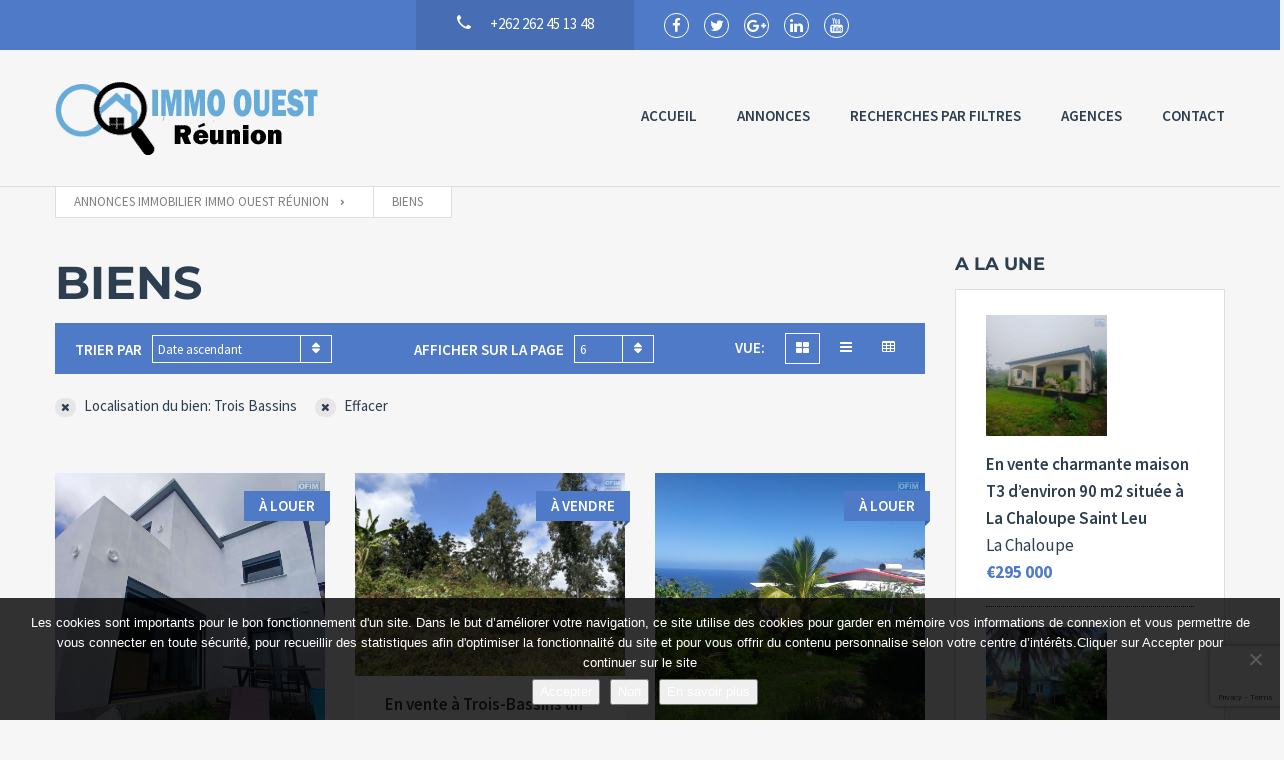

--- FILE ---
content_type: text/html; charset=UTF-8
request_url: https://www.immo-ouest-reunion.com/biens?location%5B%5D=329&mode=grid
body_size: 20288
content:
<!doctype html>
<html class="no-js" lang="fr-FR">
<head>
  <meta charset="UTF-8"/>
  <meta name="description" content="Annonces Immobilières du Réseau de l&amp;#039;Agence Immobilière Immo Ouest Reunion">
  <!--[if IE]>
  <meta http-equiv="X-UA-Compatible" content="IE=9,chrome=1">
  <![endif]-->
  <meta name="viewport" content="width=device-width, initial-scale=1, user-scalable=0">
  <meta name="format-detection" content="telephone=no">
      <link rel="pingback" href="https://www.immo-ouest-reunion.com/xmlrpc.php"/>
    <meta name='robots' content='index, follow, max-image-preview:large, max-snippet:-1, max-video-preview:-1' />

	<!-- This site is optimized with the Yoast SEO plugin v26.5 - https://yoast.com/wordpress/plugins/seo/ -->
	<title>Biens pagesepsitename%%</title>
	<link rel="canonical" href="https://www.immo-ouest-reunion.com/biens" />
	<meta property="og:locale" content="fr_FR" />
	<meta property="og:type" content="website" />
	<meta property="og:title" content="Biens pagesepsitename%%" />
	<meta property="og:url" content="https://www.immo-ouest-reunion.com/biens" />
	<meta property="og:site_name" content="Annonces Immobilier Immo Ouest Réunion" />
	<meta name="twitter:card" content="summary_large_image" />
	<script type="application/ld+json" class="yoast-schema-graph">{"@context":"https://schema.org","@graph":[{"@type":"CollectionPage","@id":"https://www.immo-ouest-reunion.com/biens","url":"https://www.immo-ouest-reunion.com/biens","name":"Biens pagesepsitename%%","isPartOf":{"@id":"https://www.immo-ouest-reunion.com/#website"},"primaryImageOfPage":{"@id":"https://www.immo-ouest-reunion.com/biens#primaryimage"},"image":{"@id":"https://www.immo-ouest-reunion.com/biens#primaryimage"},"thumbnailUrl":"https://www.immo-ouest-reunion.com/wp-content/uploads/2025/12/71984-3.jpg","breadcrumb":{"@id":"https://www.immo-ouest-reunion.com/biens#breadcrumb"},"inLanguage":"fr-FR"},{"@type":"ImageObject","inLanguage":"fr-FR","@id":"https://www.immo-ouest-reunion.com/biens#primaryimage","url":"https://www.immo-ouest-reunion.com/wp-content/uploads/2025/12/71984-3.jpg","contentUrl":"https://www.immo-ouest-reunion.com/wp-content/uploads/2025/12/71984-3.jpg","width":1024,"height":1024,"caption":"Location-maison-non-meublée-T4"},{"@type":"BreadcrumbList","@id":"https://www.immo-ouest-reunion.com/biens#breadcrumb","itemListElement":[{"@type":"ListItem","position":1,"name":"Accueil","item":"https://www.immo-ouest-reunion.com/"},{"@type":"ListItem","position":2,"name":"Biens"}]},{"@type":"WebSite","@id":"https://www.immo-ouest-reunion.com/#website","url":"https://www.immo-ouest-reunion.com/","name":"Annonces Immobilier Immo Ouest Réunion","description":"Annonces Immobilières du Réseau de l&#039;Agence Immobilière Immo Ouest Reunion","publisher":{"@id":"https://www.immo-ouest-reunion.com/#organization"},"potentialAction":[{"@type":"SearchAction","target":{"@type":"EntryPoint","urlTemplate":"https://www.immo-ouest-reunion.com/?s={search_term_string}"},"query-input":{"@type":"PropertyValueSpecification","valueRequired":true,"valueName":"search_term_string"}}],"inLanguage":"fr-FR"},{"@type":"Organization","@id":"https://www.immo-ouest-reunion.com/#organization","name":"Immo Ouest Reunion","url":"https://www.immo-ouest-reunion.com/","logo":{"@type":"ImageObject","inLanguage":"fr-FR","@id":"https://www.immo-ouest-reunion.com/#/schema/logo/image/","url":"https://www.immo-ouest-reunion.com/wp-content/uploads/2018/04/logo-immo-ouest-couleur.png","contentUrl":"https://www.immo-ouest-reunion.com/wp-content/uploads/2018/04/logo-immo-ouest-couleur.png","width":267,"height":76,"caption":"Immo Ouest Reunion"},"image":{"@id":"https://www.immo-ouest-reunion.com/#/schema/logo/image/"}}]}</script>
	<!-- / Yoast SEO plugin. -->


<link rel='dns-prefetch' href='//maps.google.com' />
<link rel='dns-prefetch' href='//fonts.googleapis.com' />
<link href='https://fonts.gstatic.com' crossorigin rel='preconnect' />
<link rel="alternate" type="application/rss+xml" title="Annonces Immobilier Immo Ouest Réunion &raquo; Flux" href="https://www.immo-ouest-reunion.com/feed" />
<link rel="alternate" type="application/rss+xml" title="Annonces Immobilier Immo Ouest Réunion &raquo; Flux des commentaires" href="https://www.immo-ouest-reunion.com/comments/feed" />
<link rel="alternate" type="application/rss+xml" title="Annonces Immobilier Immo Ouest Réunion &raquo; Flux pour Biens" href="https://www.immo-ouest-reunion.com/biens/feed/" />
		<!-- This site uses the Google Analytics by MonsterInsights plugin v9.11.1 - Using Analytics tracking - https://www.monsterinsights.com/ -->
		<!-- Remarque : MonsterInsights n’est actuellement pas configuré sur ce site. Le propriétaire doit authentifier son compte Google Analytics dans les réglages de MonsterInsights.  -->
					<!-- No tracking code set -->
				<!-- / Google Analytics by MonsterInsights -->
		<style id='wp-img-auto-sizes-contain-inline-css' type='text/css'>
img:is([sizes=auto i],[sizes^="auto," i]){contain-intrinsic-size:3000px 1500px}
/*# sourceURL=wp-img-auto-sizes-contain-inline-css */
</style>
<style id='wp-emoji-styles-inline-css' type='text/css'>

	img.wp-smiley, img.emoji {
		display: inline !important;
		border: none !important;
		box-shadow: none !important;
		height: 1em !important;
		width: 1em !important;
		margin: 0 0.07em !important;
		vertical-align: -0.1em !important;
		background: none !important;
		padding: 0 !important;
	}
/*# sourceURL=wp-emoji-styles-inline-css */
</style>
<style id='wp-block-library-inline-css' type='text/css'>
:root{--wp-block-synced-color:#7a00df;--wp-block-synced-color--rgb:122,0,223;--wp-bound-block-color:var(--wp-block-synced-color);--wp-editor-canvas-background:#ddd;--wp-admin-theme-color:#007cba;--wp-admin-theme-color--rgb:0,124,186;--wp-admin-theme-color-darker-10:#006ba1;--wp-admin-theme-color-darker-10--rgb:0,107,160.5;--wp-admin-theme-color-darker-20:#005a87;--wp-admin-theme-color-darker-20--rgb:0,90,135;--wp-admin-border-width-focus:2px}@media (min-resolution:192dpi){:root{--wp-admin-border-width-focus:1.5px}}.wp-element-button{cursor:pointer}:root .has-very-light-gray-background-color{background-color:#eee}:root .has-very-dark-gray-background-color{background-color:#313131}:root .has-very-light-gray-color{color:#eee}:root .has-very-dark-gray-color{color:#313131}:root .has-vivid-green-cyan-to-vivid-cyan-blue-gradient-background{background:linear-gradient(135deg,#00d084,#0693e3)}:root .has-purple-crush-gradient-background{background:linear-gradient(135deg,#34e2e4,#4721fb 50%,#ab1dfe)}:root .has-hazy-dawn-gradient-background{background:linear-gradient(135deg,#faaca8,#dad0ec)}:root .has-subdued-olive-gradient-background{background:linear-gradient(135deg,#fafae1,#67a671)}:root .has-atomic-cream-gradient-background{background:linear-gradient(135deg,#fdd79a,#004a59)}:root .has-nightshade-gradient-background{background:linear-gradient(135deg,#330968,#31cdcf)}:root .has-midnight-gradient-background{background:linear-gradient(135deg,#020381,#2874fc)}:root{--wp--preset--font-size--normal:16px;--wp--preset--font-size--huge:42px}.has-regular-font-size{font-size:1em}.has-larger-font-size{font-size:2.625em}.has-normal-font-size{font-size:var(--wp--preset--font-size--normal)}.has-huge-font-size{font-size:var(--wp--preset--font-size--huge)}.has-text-align-center{text-align:center}.has-text-align-left{text-align:left}.has-text-align-right{text-align:right}.has-fit-text{white-space:nowrap!important}#end-resizable-editor-section{display:none}.aligncenter{clear:both}.items-justified-left{justify-content:flex-start}.items-justified-center{justify-content:center}.items-justified-right{justify-content:flex-end}.items-justified-space-between{justify-content:space-between}.screen-reader-text{border:0;clip-path:inset(50%);height:1px;margin:-1px;overflow:hidden;padding:0;position:absolute;width:1px;word-wrap:normal!important}.screen-reader-text:focus{background-color:#ddd;clip-path:none;color:#444;display:block;font-size:1em;height:auto;left:5px;line-height:normal;padding:15px 23px 14px;text-decoration:none;top:5px;width:auto;z-index:100000}html :where(.has-border-color){border-style:solid}html :where([style*=border-top-color]){border-top-style:solid}html :where([style*=border-right-color]){border-right-style:solid}html :where([style*=border-bottom-color]){border-bottom-style:solid}html :where([style*=border-left-color]){border-left-style:solid}html :where([style*=border-width]){border-style:solid}html :where([style*=border-top-width]){border-top-style:solid}html :where([style*=border-right-width]){border-right-style:solid}html :where([style*=border-bottom-width]){border-bottom-style:solid}html :where([style*=border-left-width]){border-left-style:solid}html :where(img[class*=wp-image-]){height:auto;max-width:100%}:where(figure){margin:0 0 1em}html :where(.is-position-sticky){--wp-admin--admin-bar--position-offset:var(--wp-admin--admin-bar--height,0px)}@media screen and (max-width:600px){html :where(.is-position-sticky){--wp-admin--admin-bar--position-offset:0px}}

/*# sourceURL=wp-block-library-inline-css */
</style><style id='global-styles-inline-css' type='text/css'>
:root{--wp--preset--aspect-ratio--square: 1;--wp--preset--aspect-ratio--4-3: 4/3;--wp--preset--aspect-ratio--3-4: 3/4;--wp--preset--aspect-ratio--3-2: 3/2;--wp--preset--aspect-ratio--2-3: 2/3;--wp--preset--aspect-ratio--16-9: 16/9;--wp--preset--aspect-ratio--9-16: 9/16;--wp--preset--color--black: #000000;--wp--preset--color--cyan-bluish-gray: #abb8c3;--wp--preset--color--white: #ffffff;--wp--preset--color--pale-pink: #f78da7;--wp--preset--color--vivid-red: #cf2e2e;--wp--preset--color--luminous-vivid-orange: #ff6900;--wp--preset--color--luminous-vivid-amber: #fcb900;--wp--preset--color--light-green-cyan: #7bdcb5;--wp--preset--color--vivid-green-cyan: #00d084;--wp--preset--color--pale-cyan-blue: #8ed1fc;--wp--preset--color--vivid-cyan-blue: #0693e3;--wp--preset--color--vivid-purple: #9b51e0;--wp--preset--gradient--vivid-cyan-blue-to-vivid-purple: linear-gradient(135deg,rgb(6,147,227) 0%,rgb(155,81,224) 100%);--wp--preset--gradient--light-green-cyan-to-vivid-green-cyan: linear-gradient(135deg,rgb(122,220,180) 0%,rgb(0,208,130) 100%);--wp--preset--gradient--luminous-vivid-amber-to-luminous-vivid-orange: linear-gradient(135deg,rgb(252,185,0) 0%,rgb(255,105,0) 100%);--wp--preset--gradient--luminous-vivid-orange-to-vivid-red: linear-gradient(135deg,rgb(255,105,0) 0%,rgb(207,46,46) 100%);--wp--preset--gradient--very-light-gray-to-cyan-bluish-gray: linear-gradient(135deg,rgb(238,238,238) 0%,rgb(169,184,195) 100%);--wp--preset--gradient--cool-to-warm-spectrum: linear-gradient(135deg,rgb(74,234,220) 0%,rgb(151,120,209) 20%,rgb(207,42,186) 40%,rgb(238,44,130) 60%,rgb(251,105,98) 80%,rgb(254,248,76) 100%);--wp--preset--gradient--blush-light-purple: linear-gradient(135deg,rgb(255,206,236) 0%,rgb(152,150,240) 100%);--wp--preset--gradient--blush-bordeaux: linear-gradient(135deg,rgb(254,205,165) 0%,rgb(254,45,45) 50%,rgb(107,0,62) 100%);--wp--preset--gradient--luminous-dusk: linear-gradient(135deg,rgb(255,203,112) 0%,rgb(199,81,192) 50%,rgb(65,88,208) 100%);--wp--preset--gradient--pale-ocean: linear-gradient(135deg,rgb(255,245,203) 0%,rgb(182,227,212) 50%,rgb(51,167,181) 100%);--wp--preset--gradient--electric-grass: linear-gradient(135deg,rgb(202,248,128) 0%,rgb(113,206,126) 100%);--wp--preset--gradient--midnight: linear-gradient(135deg,rgb(2,3,129) 0%,rgb(40,116,252) 100%);--wp--preset--font-size--small: 13px;--wp--preset--font-size--medium: 20px;--wp--preset--font-size--large: 36px;--wp--preset--font-size--x-large: 42px;--wp--preset--spacing--20: 0.44rem;--wp--preset--spacing--30: 0.67rem;--wp--preset--spacing--40: 1rem;--wp--preset--spacing--50: 1.5rem;--wp--preset--spacing--60: 2.25rem;--wp--preset--spacing--70: 3.38rem;--wp--preset--spacing--80: 5.06rem;--wp--preset--shadow--natural: 6px 6px 9px rgba(0, 0, 0, 0.2);--wp--preset--shadow--deep: 12px 12px 50px rgba(0, 0, 0, 0.4);--wp--preset--shadow--sharp: 6px 6px 0px rgba(0, 0, 0, 0.2);--wp--preset--shadow--outlined: 6px 6px 0px -3px rgb(255, 255, 255), 6px 6px rgb(0, 0, 0);--wp--preset--shadow--crisp: 6px 6px 0px rgb(0, 0, 0);}:where(.is-layout-flex){gap: 0.5em;}:where(.is-layout-grid){gap: 0.5em;}body .is-layout-flex{display: flex;}.is-layout-flex{flex-wrap: wrap;align-items: center;}.is-layout-flex > :is(*, div){margin: 0;}body .is-layout-grid{display: grid;}.is-layout-grid > :is(*, div){margin: 0;}:where(.wp-block-columns.is-layout-flex){gap: 2em;}:where(.wp-block-columns.is-layout-grid){gap: 2em;}:where(.wp-block-post-template.is-layout-flex){gap: 1.25em;}:where(.wp-block-post-template.is-layout-grid){gap: 1.25em;}.has-black-color{color: var(--wp--preset--color--black) !important;}.has-cyan-bluish-gray-color{color: var(--wp--preset--color--cyan-bluish-gray) !important;}.has-white-color{color: var(--wp--preset--color--white) !important;}.has-pale-pink-color{color: var(--wp--preset--color--pale-pink) !important;}.has-vivid-red-color{color: var(--wp--preset--color--vivid-red) !important;}.has-luminous-vivid-orange-color{color: var(--wp--preset--color--luminous-vivid-orange) !important;}.has-luminous-vivid-amber-color{color: var(--wp--preset--color--luminous-vivid-amber) !important;}.has-light-green-cyan-color{color: var(--wp--preset--color--light-green-cyan) !important;}.has-vivid-green-cyan-color{color: var(--wp--preset--color--vivid-green-cyan) !important;}.has-pale-cyan-blue-color{color: var(--wp--preset--color--pale-cyan-blue) !important;}.has-vivid-cyan-blue-color{color: var(--wp--preset--color--vivid-cyan-blue) !important;}.has-vivid-purple-color{color: var(--wp--preset--color--vivid-purple) !important;}.has-black-background-color{background-color: var(--wp--preset--color--black) !important;}.has-cyan-bluish-gray-background-color{background-color: var(--wp--preset--color--cyan-bluish-gray) !important;}.has-white-background-color{background-color: var(--wp--preset--color--white) !important;}.has-pale-pink-background-color{background-color: var(--wp--preset--color--pale-pink) !important;}.has-vivid-red-background-color{background-color: var(--wp--preset--color--vivid-red) !important;}.has-luminous-vivid-orange-background-color{background-color: var(--wp--preset--color--luminous-vivid-orange) !important;}.has-luminous-vivid-amber-background-color{background-color: var(--wp--preset--color--luminous-vivid-amber) !important;}.has-light-green-cyan-background-color{background-color: var(--wp--preset--color--light-green-cyan) !important;}.has-vivid-green-cyan-background-color{background-color: var(--wp--preset--color--vivid-green-cyan) !important;}.has-pale-cyan-blue-background-color{background-color: var(--wp--preset--color--pale-cyan-blue) !important;}.has-vivid-cyan-blue-background-color{background-color: var(--wp--preset--color--vivid-cyan-blue) !important;}.has-vivid-purple-background-color{background-color: var(--wp--preset--color--vivid-purple) !important;}.has-black-border-color{border-color: var(--wp--preset--color--black) !important;}.has-cyan-bluish-gray-border-color{border-color: var(--wp--preset--color--cyan-bluish-gray) !important;}.has-white-border-color{border-color: var(--wp--preset--color--white) !important;}.has-pale-pink-border-color{border-color: var(--wp--preset--color--pale-pink) !important;}.has-vivid-red-border-color{border-color: var(--wp--preset--color--vivid-red) !important;}.has-luminous-vivid-orange-border-color{border-color: var(--wp--preset--color--luminous-vivid-orange) !important;}.has-luminous-vivid-amber-border-color{border-color: var(--wp--preset--color--luminous-vivid-amber) !important;}.has-light-green-cyan-border-color{border-color: var(--wp--preset--color--light-green-cyan) !important;}.has-vivid-green-cyan-border-color{border-color: var(--wp--preset--color--vivid-green-cyan) !important;}.has-pale-cyan-blue-border-color{border-color: var(--wp--preset--color--pale-cyan-blue) !important;}.has-vivid-cyan-blue-border-color{border-color: var(--wp--preset--color--vivid-cyan-blue) !important;}.has-vivid-purple-border-color{border-color: var(--wp--preset--color--vivid-purple) !important;}.has-vivid-cyan-blue-to-vivid-purple-gradient-background{background: var(--wp--preset--gradient--vivid-cyan-blue-to-vivid-purple) !important;}.has-light-green-cyan-to-vivid-green-cyan-gradient-background{background: var(--wp--preset--gradient--light-green-cyan-to-vivid-green-cyan) !important;}.has-luminous-vivid-amber-to-luminous-vivid-orange-gradient-background{background: var(--wp--preset--gradient--luminous-vivid-amber-to-luminous-vivid-orange) !important;}.has-luminous-vivid-orange-to-vivid-red-gradient-background{background: var(--wp--preset--gradient--luminous-vivid-orange-to-vivid-red) !important;}.has-very-light-gray-to-cyan-bluish-gray-gradient-background{background: var(--wp--preset--gradient--very-light-gray-to-cyan-bluish-gray) !important;}.has-cool-to-warm-spectrum-gradient-background{background: var(--wp--preset--gradient--cool-to-warm-spectrum) !important;}.has-blush-light-purple-gradient-background{background: var(--wp--preset--gradient--blush-light-purple) !important;}.has-blush-bordeaux-gradient-background{background: var(--wp--preset--gradient--blush-bordeaux) !important;}.has-luminous-dusk-gradient-background{background: var(--wp--preset--gradient--luminous-dusk) !important;}.has-pale-ocean-gradient-background{background: var(--wp--preset--gradient--pale-ocean) !important;}.has-electric-grass-gradient-background{background: var(--wp--preset--gradient--electric-grass) !important;}.has-midnight-gradient-background{background: var(--wp--preset--gradient--midnight) !important;}.has-small-font-size{font-size: var(--wp--preset--font-size--small) !important;}.has-medium-font-size{font-size: var(--wp--preset--font-size--medium) !important;}.has-large-font-size{font-size: var(--wp--preset--font-size--large) !important;}.has-x-large-font-size{font-size: var(--wp--preset--font-size--x-large) !important;}
/*# sourceURL=global-styles-inline-css */
</style>

<style id='classic-theme-styles-inline-css' type='text/css'>
/*! This file is auto-generated */
.wp-block-button__link{color:#fff;background-color:#32373c;border-radius:9999px;box-shadow:none;text-decoration:none;padding:calc(.667em + 2px) calc(1.333em + 2px);font-size:1.125em}.wp-block-file__button{background:#32373c;color:#fff;text-decoration:none}
/*# sourceURL=/wp-includes/css/classic-themes.min.css */
</style>
<link rel='stylesheet' id='cookie-notice-front-css' href='https://www.immo-ouest-reunion.com/wp-content/plugins/cookie-notice/css/front.min.css?ver=2.5.10' type='text/css' media='all' />
<link rel='stylesheet' id='font-awesome-css' href='https://www.immo-ouest-reunion.com/wp-content/themes/realtyspace/public/css/font-awesome.css?ver=1662656469' type='text/css' media='all' />
<link rel='stylesheet' id='cf47rs-google-fonts-css' href='//fonts.googleapis.com/css?family=Montserrat%3A400%2C700%7CSource+Sans+Pro%3A200%2C400%2C600%2C700%2C900%2C400italic%2C700italic%26subset%3Dlatin%2Clatin-ext&#038;ver=1.0.0' type='text/css' media='all' />
<link rel='stylesheet' id='cf47rs-vendors-css' href='https://www.immo-ouest-reunion.com/wp-content/themes/realtyspace/public/css/vendor-light_blue-cyan.css?ver=1662656469' type='text/css' media='all' />
<link rel='stylesheet' id='cf47rs-standartwp-css' href='https://www.immo-ouest-reunion.com/wp-content/themes/realtyspace/public/css/wordpress.css?ver=1662656469' type='text/css' media='all' />
<link rel='stylesheet' id='cf47rs-theme-css' href='https://www.immo-ouest-reunion.com/wp-content/themes/realtyspace/public/css/theme-light_blue-cyan.css?ver=1662656468' type='text/css' media='all' />
<style id='cf47rs-theme-inline-css' type='text/css'>
.property__title{
		font-size: 30px;
}
/*# sourceURL=cf47rs-theme-inline-css */
</style>
<link rel='stylesheet' id='cf47rs-child-stylesheet-css' href='https://www.immo-ouest-reunion.com/wp-content/themes/realtyspace-child/style.css?ver=1523362226' type='text/css' media='all' />
<link rel='stylesheet' id='wpgdprc-front-css-css' href='https://www.immo-ouest-reunion.com/wp-content/plugins/wp-gdpr-compliance/Assets/css/front.css?ver=1706593248' type='text/css' media='all' />
<style id='wpgdprc-front-css-inline-css' type='text/css'>
:root{--wp-gdpr--bar--background-color: #000000;--wp-gdpr--bar--color: #ffffff;--wp-gdpr--button--background-color: #000000;--wp-gdpr--button--background-color--darken: #000000;--wp-gdpr--button--color: #ffffff;}
/*# sourceURL=wpgdprc-front-css-inline-css */
</style>
<script type="text/javascript" id="cookie-notice-front-js-before">
/* <![CDATA[ */
var cnArgs = {"ajaxUrl":"https:\/\/www.immo-ouest-reunion.com\/wp-admin\/admin-ajax.php","nonce":"63585242c2","hideEffect":"fade","position":"bottom","onScroll":false,"onScrollOffset":100,"onClick":false,"cookieName":"cookie_notice_accepted","cookieTime":31536000,"cookieTimeRejected":2592000,"globalCookie":false,"redirection":false,"cache":true,"revokeCookies":false,"revokeCookiesOpt":"automatic"};

//# sourceURL=cookie-notice-front-js-before
/* ]]> */
</script>
<script type="text/javascript" src="https://www.immo-ouest-reunion.com/wp-content/plugins/cookie-notice/js/front.min.js?ver=2.5.10" id="cookie-notice-front-js"></script>
<script type="text/javascript" src="https://www.immo-ouest-reunion.com/wp-includes/js/jquery/jquery.min.js?ver=3.7.1" id="jquery-core-js"></script>
<script type="text/javascript" src="https://www.immo-ouest-reunion.com/wp-includes/js/jquery/jquery-migrate.min.js?ver=3.4.1" id="jquery-migrate-js"></script>
<script type="text/javascript" src="//www.immo-ouest-reunion.com/wp-content/plugins/revslider/sr6/assets/js/rbtools.min.js?ver=6.7.29" async id="tp-tools-js"></script>
<script type="text/javascript" src="//www.immo-ouest-reunion.com/wp-content/plugins/revslider/sr6/assets/js/rs6.min.js?ver=6.7.29" async id="revmin-js"></script>
<script type="text/javascript" src="https://www.immo-ouest-reunion.com/wp-content/themes/realtyspace-child/script.js?ver=1523362226" id="cf47rs-script-js"></script>
<script type="text/javascript" id="wpgdprc-front-js-js-extra">
/* <![CDATA[ */
var wpgdprcFront = {"ajaxUrl":"https://www.immo-ouest-reunion.com/wp-admin/admin-ajax.php","ajaxNonce":"98399df5d4","ajaxArg":"security","pluginPrefix":"wpgdprc","blogId":"1","isMultiSite":"","locale":"fr_FR","showSignUpModal":"","showFormModal":"","cookieName":"wpgdprc-consent","consentVersion":"","path":"/","prefix":"wpgdprc"};
//# sourceURL=wpgdprc-front-js-js-extra
/* ]]> */
</script>
<script type="text/javascript" src="https://www.immo-ouest-reunion.com/wp-content/plugins/wp-gdpr-compliance/Assets/js/front.min.js?ver=1706593248" id="wpgdprc-front-js-js"></script>
<script></script><link rel="https://api.w.org/" href="https://www.immo-ouest-reunion.com/wp-json/" /><link rel="EditURI" type="application/rsd+xml" title="RSD" href="https://www.immo-ouest-reunion.com/xmlrpc.php?rsd" />
<meta name="generator" content="WordPress 6.9" />
<script type="text/javascript">
(function(url){
	if(/(?:Chrome\/26\.0\.1410\.63 Safari\/537\.31|WordfenceTestMonBot)/.test(navigator.userAgent)){ return; }
	var addEvent = function(evt, handler) {
		if (window.addEventListener) {
			document.addEventListener(evt, handler, false);
		} else if (window.attachEvent) {
			document.attachEvent('on' + evt, handler);
		}
	};
	var removeEvent = function(evt, handler) {
		if (window.removeEventListener) {
			document.removeEventListener(evt, handler, false);
		} else if (window.detachEvent) {
			document.detachEvent('on' + evt, handler);
		}
	};
	var evts = 'contextmenu dblclick drag dragend dragenter dragleave dragover dragstart drop keydown keypress keyup mousedown mousemove mouseout mouseover mouseup mousewheel scroll'.split(' ');
	var logHuman = function() {
		if (window.wfLogHumanRan) { return; }
		window.wfLogHumanRan = true;
		var wfscr = document.createElement('script');
		wfscr.type = 'text/javascript';
		wfscr.async = true;
		wfscr.src = url + '&r=' + Math.random();
		(document.getElementsByTagName('head')[0]||document.getElementsByTagName('body')[0]).appendChild(wfscr);
		for (var i = 0; i < evts.length; i++) {
			removeEvent(evts[i], logHuman);
		}
	};
	for (var i = 0; i < evts.length; i++) {
		addEvent(evts[i], logHuman);
	}
})('//www.immo-ouest-reunion.com/?wordfence_lh=1&hid=19CB8B16676538B943957F6DA8D39496');
</script><meta name="generator" content="Powered by WPBakery Page Builder - drag and drop page builder for WordPress."/>
<meta name="generator" content="Powered by Slider Revolution 6.7.29 - responsive, Mobile-Friendly Slider Plugin for WordPress with comfortable drag and drop interface." />
<link rel="icon" href="https://www.immo-ouest-reunion.com/wp-content/uploads/2018/04/cropped-favicon-immoouest-32x32.jpg" sizes="32x32" />
<link rel="icon" href="https://www.immo-ouest-reunion.com/wp-content/uploads/2018/04/cropped-favicon-immoouest-192x192.jpg" sizes="192x192" />
<link rel="apple-touch-icon" href="https://www.immo-ouest-reunion.com/wp-content/uploads/2018/04/cropped-favicon-immoouest-180x180.jpg" />
<meta name="msapplication-TileImage" content="https://www.immo-ouest-reunion.com/wp-content/uploads/2018/04/cropped-favicon-immoouest-270x270.jpg" />
<script>function setREVStartSize(e){
			//window.requestAnimationFrame(function() {
				window.RSIW = window.RSIW===undefined ? window.innerWidth : window.RSIW;
				window.RSIH = window.RSIH===undefined ? window.innerHeight : window.RSIH;
				try {
					var pw = document.getElementById(e.c).parentNode.offsetWidth,
						newh;
					pw = pw===0 || isNaN(pw) || (e.l=="fullwidth" || e.layout=="fullwidth") ? window.RSIW : pw;
					e.tabw = e.tabw===undefined ? 0 : parseInt(e.tabw);
					e.thumbw = e.thumbw===undefined ? 0 : parseInt(e.thumbw);
					e.tabh = e.tabh===undefined ? 0 : parseInt(e.tabh);
					e.thumbh = e.thumbh===undefined ? 0 : parseInt(e.thumbh);
					e.tabhide = e.tabhide===undefined ? 0 : parseInt(e.tabhide);
					e.thumbhide = e.thumbhide===undefined ? 0 : parseInt(e.thumbhide);
					e.mh = e.mh===undefined || e.mh=="" || e.mh==="auto" ? 0 : parseInt(e.mh,0);
					if(e.layout==="fullscreen" || e.l==="fullscreen")
						newh = Math.max(e.mh,window.RSIH);
					else{
						e.gw = Array.isArray(e.gw) ? e.gw : [e.gw];
						for (var i in e.rl) if (e.gw[i]===undefined || e.gw[i]===0) e.gw[i] = e.gw[i-1];
						e.gh = e.el===undefined || e.el==="" || (Array.isArray(e.el) && e.el.length==0)? e.gh : e.el;
						e.gh = Array.isArray(e.gh) ? e.gh : [e.gh];
						for (var i in e.rl) if (e.gh[i]===undefined || e.gh[i]===0) e.gh[i] = e.gh[i-1];
											
						var nl = new Array(e.rl.length),
							ix = 0,
							sl;
						e.tabw = e.tabhide>=pw ? 0 : e.tabw;
						e.thumbw = e.thumbhide>=pw ? 0 : e.thumbw;
						e.tabh = e.tabhide>=pw ? 0 : e.tabh;
						e.thumbh = e.thumbhide>=pw ? 0 : e.thumbh;
						for (var i in e.rl) nl[i] = e.rl[i]<window.RSIW ? 0 : e.rl[i];
						sl = nl[0];
						for (var i in nl) if (sl>nl[i] && nl[i]>0) { sl = nl[i]; ix=i;}
						var m = pw>(e.gw[ix]+e.tabw+e.thumbw) ? 1 : (pw-(e.tabw+e.thumbw)) / (e.gw[ix]);
						newh =  (e.gh[ix] * m) + (e.tabh + e.thumbh);
					}
					var el = document.getElementById(e.c);
					if (el!==null && el) el.style.height = newh+"px";
					el = document.getElementById(e.c+"_wrapper");
					if (el!==null && el) {
						el.style.height = newh+"px";
						el.style.display = "block";
					}
				} catch(e){
					console.log("Failure at Presize of Slider:" + e)
				}
			//});
		  };</script>
<style id="kirki-inline-styles">.site--main .property,.site--main .site__main{padding-left:0px;padding-right:0px;padding-top:0px;padding-bottom:0px;}.navbar__brand{width:267px;}.header__logo{width:76px;}.footer{background-image:url("https://www.immo-ouest-reunion.com/wp-content/uploads/2018/04/immo-ouest-footer.jpg");background-color:#ffffff;}.widget--sidebar .widget-title + *,.widget--sidebar .widget__header + *,.widget--sidebar .widgettitle + *{background-color:#fff;}.widget--sidebar .widget__headline{font-family:Source Sans Pro;font-size:15px;font-weight:400;text-align:inherit;text-transform:uppercase;color:#2C3E50;}.hero-unit__page .banner--subpage .banner__title{font-family:Source Sans Pro;font-size:100px;font-weight:bold;color:#FFFFFF;}.hero-unit__page .banner--subpage .banner__subtitle{font-family:Source Sans Pro;font-size:24px;font-weight:bold;color:#FFFFFF;}.hero-unit__post_archive .banner--subpage .banner__title{font-family:Source Sans Pro;font-size:100px;font-weight:bold;color:#FFFFFF;}.hero-unit__post_archive .banner--subpage .banner__subtitle{font-family:Source Sans Pro;font-size:24px;font-weight:bold;color:#FFFFFF;}.hero-unit__post .banner--subpage .banner__title{font-family:Source Sans Pro;font-size:100px;font-weight:bold;color:#FFFFFF;}.hero-unit__post .banner--subpage .banner__subtitle{font-family:Source Sans Pro;font-size:24px;font-weight:bold;color:#FFFFFF;}.hero-unit__testimonial_archive .banner--subpage .banner__title{font-family:Source Sans Pro;font-size:100px;font-weight:bold;color:#FFFFFF;}.hero-unit__testimonial_archive .banner--subpage .banner__subtitle{font-family:Source Sans Pro;font-size:24px;font-weight:bold;color:#FFFFFF;}.hero-unit__testimonial_post .banner--subpage .banner__title{font-family:Source Sans Pro;font-size:100px;font-weight:bold;color:#FFFFFF;}.hero-unit__testimonial_post .banner--subpage .banner__subtitle{font-family:Source Sans Pro;font-size:24px;font-weight:bold;color:#FFFFFF;}.hero-unit__property_archive .banner--subpage .banner__title{font-family:Source Sans Pro;font-size:100px;font-weight:400;color:#FFFFFF;}.hero-unit__property_archive .banner--subpage .banner__subtitle{font-family:Source Sans Pro;font-size:24px;font-weight:400;color:#FFFFFF;}.hero-unit__property_post .banner--subpage .banner__title{font-family:Source Sans Pro;font-size:100px;font-weight:bold;color:#FFFFFF;}.hero-unit__property_post .banner--subpage .banner__subtitle{font-family:Source Sans Pro;font-size:24px;font-weight:bold;color:#FFFFFF;}.hero-unit__faq_archive .banner--subpage .banner__title{font-family:Source Sans Pro;font-size:100px;font-weight:bold;color:#FFFFFF;}.hero-unit__faq_archive .banner--subpage .banner__subtitle{font-family:Source Sans Pro;font-size:24px;font-weight:bold;color:#FFFFFF;}.hero-unit__faq .banner--subpage .banner__title{font-family:Source Sans Pro;font-size:100px;font-weight:bold;color:#FFFFFF;}.hero-unit__faq .banner--subpage .banner__subtitle{font-family:Source Sans Pro;font-size:24px;font-weight:bold;color:#FFFFFF;}.hero-unit__agent_archive .banner--subpage .banner__title{font-family:Source Sans Pro;font-size:100px;font-weight:bold;color:#FFFFFF;}.hero-unit__agent_archive .banner--subpage .banner__subtitle{font-family:Source Sans Pro;font-size:24px;font-weight:bold;color:#FFFFFF;}.hero-unit__agent_post .banner--subpage .banner__title{font-family:Source Sans Pro;font-size:100px;font-weight:bold;color:#FFFFFF;}.hero-unit__agent_post .banner--subpage .banner__subtitle{font-family:Source Sans Pro;font-size:24px;font-weight:bold;color:#FFFFFF;}.feature,.widget--cz.widget--feature{background-color:#FFFFFF;}.widget--cz.widget--feature .widget__title{color:#0BA;}.widget--cz.widget--achievement{background-image:url("https://www.immo-ouest-reunion.com/wp-content/themes/realtyspace/public/img/bg-achievement.jpg");}.widget--cz .banner--wide .banner__item{background-image:url("https://www.immo-ouest-reunion.com/wp-content/uploads/2018/04/banner-1.jpg");}.widget--cz .gosubmit{background-image:url("https://www.immo-ouest-reunion.com/wp-content/themes/realtyspace/public/img/bg-gosubmit.jpg");background-color:#FFF;}@media (min-width: 1200px){.footer .footer__wrap{padding-bottom:80px;}.widget--sidebar .widget-title,.widget--sidebar .widget__title,.widget--sidebar .widgettitle{font-family:Montserrat;font-size:18px;font-weight:700;text-align:inherit;text-transform:uppercase;color:#2c3e50;}.widget--cz.widget--feature{background-image:url("https://www.immo-ouest-reunion.com/wp-content/themes/realtyspace/public/img/bg-feature.jpg");}}/* cyrillic-ext */
@font-face {
  font-family: 'Source Sans Pro';
  font-style: normal;
  font-weight: 400;
  font-display: swap;
  src: url(https://www.immo-ouest-reunion.com/wp-content/fonts/source-sans-pro/6xK3dSBYKcSV-LCoeQqfX1RYOo3qNa7lqDY.woff2) format('woff2');
  unicode-range: U+0460-052F, U+1C80-1C8A, U+20B4, U+2DE0-2DFF, U+A640-A69F, U+FE2E-FE2F;
}
/* cyrillic */
@font-face {
  font-family: 'Source Sans Pro';
  font-style: normal;
  font-weight: 400;
  font-display: swap;
  src: url(https://www.immo-ouest-reunion.com/wp-content/fonts/source-sans-pro/6xK3dSBYKcSV-LCoeQqfX1RYOo3qPK7lqDY.woff2) format('woff2');
  unicode-range: U+0301, U+0400-045F, U+0490-0491, U+04B0-04B1, U+2116;
}
/* greek-ext */
@font-face {
  font-family: 'Source Sans Pro';
  font-style: normal;
  font-weight: 400;
  font-display: swap;
  src: url(https://www.immo-ouest-reunion.com/wp-content/fonts/source-sans-pro/6xK3dSBYKcSV-LCoeQqfX1RYOo3qNK7lqDY.woff2) format('woff2');
  unicode-range: U+1F00-1FFF;
}
/* greek */
@font-face {
  font-family: 'Source Sans Pro';
  font-style: normal;
  font-weight: 400;
  font-display: swap;
  src: url(https://www.immo-ouest-reunion.com/wp-content/fonts/source-sans-pro/6xK3dSBYKcSV-LCoeQqfX1RYOo3qO67lqDY.woff2) format('woff2');
  unicode-range: U+0370-0377, U+037A-037F, U+0384-038A, U+038C, U+038E-03A1, U+03A3-03FF;
}
/* vietnamese */
@font-face {
  font-family: 'Source Sans Pro';
  font-style: normal;
  font-weight: 400;
  font-display: swap;
  src: url(https://www.immo-ouest-reunion.com/wp-content/fonts/source-sans-pro/6xK3dSBYKcSV-LCoeQqfX1RYOo3qN67lqDY.woff2) format('woff2');
  unicode-range: U+0102-0103, U+0110-0111, U+0128-0129, U+0168-0169, U+01A0-01A1, U+01AF-01B0, U+0300-0301, U+0303-0304, U+0308-0309, U+0323, U+0329, U+1EA0-1EF9, U+20AB;
}
/* latin-ext */
@font-face {
  font-family: 'Source Sans Pro';
  font-style: normal;
  font-weight: 400;
  font-display: swap;
  src: url(https://www.immo-ouest-reunion.com/wp-content/fonts/source-sans-pro/6xK3dSBYKcSV-LCoeQqfX1RYOo3qNq7lqDY.woff2) format('woff2');
  unicode-range: U+0100-02BA, U+02BD-02C5, U+02C7-02CC, U+02CE-02D7, U+02DD-02FF, U+0304, U+0308, U+0329, U+1D00-1DBF, U+1E00-1E9F, U+1EF2-1EFF, U+2020, U+20A0-20AB, U+20AD-20C0, U+2113, U+2C60-2C7F, U+A720-A7FF;
}
/* latin */
@font-face {
  font-family: 'Source Sans Pro';
  font-style: normal;
  font-weight: 400;
  font-display: swap;
  src: url(https://www.immo-ouest-reunion.com/wp-content/fonts/source-sans-pro/6xK3dSBYKcSV-LCoeQqfX1RYOo3qOK7l.woff2) format('woff2');
  unicode-range: U+0000-00FF, U+0131, U+0152-0153, U+02BB-02BC, U+02C6, U+02DA, U+02DC, U+0304, U+0308, U+0329, U+2000-206F, U+20AC, U+2122, U+2191, U+2193, U+2212, U+2215, U+FEFF, U+FFFD;
}
/* cyrillic-ext */
@font-face {
  font-family: 'Source Sans Pro';
  font-style: normal;
  font-weight: 600;
  font-display: swap;
  src: url(https://www.immo-ouest-reunion.com/wp-content/fonts/source-sans-pro/6xKydSBYKcSV-LCoeQqfX1RYOo3i54rwmhduz8A.woff2) format('woff2');
  unicode-range: U+0460-052F, U+1C80-1C8A, U+20B4, U+2DE0-2DFF, U+A640-A69F, U+FE2E-FE2F;
}
/* cyrillic */
@font-face {
  font-family: 'Source Sans Pro';
  font-style: normal;
  font-weight: 600;
  font-display: swap;
  src: url(https://www.immo-ouest-reunion.com/wp-content/fonts/source-sans-pro/6xKydSBYKcSV-LCoeQqfX1RYOo3i54rwkxduz8A.woff2) format('woff2');
  unicode-range: U+0301, U+0400-045F, U+0490-0491, U+04B0-04B1, U+2116;
}
/* greek-ext */
@font-face {
  font-family: 'Source Sans Pro';
  font-style: normal;
  font-weight: 600;
  font-display: swap;
  src: url(https://www.immo-ouest-reunion.com/wp-content/fonts/source-sans-pro/6xKydSBYKcSV-LCoeQqfX1RYOo3i54rwmxduz8A.woff2) format('woff2');
  unicode-range: U+1F00-1FFF;
}
/* greek */
@font-face {
  font-family: 'Source Sans Pro';
  font-style: normal;
  font-weight: 600;
  font-display: swap;
  src: url(https://www.immo-ouest-reunion.com/wp-content/fonts/source-sans-pro/6xKydSBYKcSV-LCoeQqfX1RYOo3i54rwlBduz8A.woff2) format('woff2');
  unicode-range: U+0370-0377, U+037A-037F, U+0384-038A, U+038C, U+038E-03A1, U+03A3-03FF;
}
/* vietnamese */
@font-face {
  font-family: 'Source Sans Pro';
  font-style: normal;
  font-weight: 600;
  font-display: swap;
  src: url(https://www.immo-ouest-reunion.com/wp-content/fonts/source-sans-pro/6xKydSBYKcSV-LCoeQqfX1RYOo3i54rwmBduz8A.woff2) format('woff2');
  unicode-range: U+0102-0103, U+0110-0111, U+0128-0129, U+0168-0169, U+01A0-01A1, U+01AF-01B0, U+0300-0301, U+0303-0304, U+0308-0309, U+0323, U+0329, U+1EA0-1EF9, U+20AB;
}
/* latin-ext */
@font-face {
  font-family: 'Source Sans Pro';
  font-style: normal;
  font-weight: 600;
  font-display: swap;
  src: url(https://www.immo-ouest-reunion.com/wp-content/fonts/source-sans-pro/6xKydSBYKcSV-LCoeQqfX1RYOo3i54rwmRduz8A.woff2) format('woff2');
  unicode-range: U+0100-02BA, U+02BD-02C5, U+02C7-02CC, U+02CE-02D7, U+02DD-02FF, U+0304, U+0308, U+0329, U+1D00-1DBF, U+1E00-1E9F, U+1EF2-1EFF, U+2020, U+20A0-20AB, U+20AD-20C0, U+2113, U+2C60-2C7F, U+A720-A7FF;
}
/* latin */
@font-face {
  font-family: 'Source Sans Pro';
  font-style: normal;
  font-weight: 600;
  font-display: swap;
  src: url(https://www.immo-ouest-reunion.com/wp-content/fonts/source-sans-pro/6xKydSBYKcSV-LCoeQqfX1RYOo3i54rwlxdu.woff2) format('woff2');
  unicode-range: U+0000-00FF, U+0131, U+0152-0153, U+02BB-02BC, U+02C6, U+02DA, U+02DC, U+0304, U+0308, U+0329, U+2000-206F, U+20AC, U+2122, U+2191, U+2193, U+2212, U+2215, U+FEFF, U+FFFD;
}/* cyrillic-ext */
@font-face {
  font-family: 'Montserrat';
  font-style: normal;
  font-weight: 700;
  font-display: swap;
  src: url(https://www.immo-ouest-reunion.com/wp-content/fonts/montserrat/JTUHjIg1_i6t8kCHKm4532VJOt5-QNFgpCuM73w0aXpsog.woff2) format('woff2');
  unicode-range: U+0460-052F, U+1C80-1C8A, U+20B4, U+2DE0-2DFF, U+A640-A69F, U+FE2E-FE2F;
}
/* cyrillic */
@font-face {
  font-family: 'Montserrat';
  font-style: normal;
  font-weight: 700;
  font-display: swap;
  src: url(https://www.immo-ouest-reunion.com/wp-content/fonts/montserrat/JTUHjIg1_i6t8kCHKm4532VJOt5-QNFgpCuM73w9aXpsog.woff2) format('woff2');
  unicode-range: U+0301, U+0400-045F, U+0490-0491, U+04B0-04B1, U+2116;
}
/* vietnamese */
@font-face {
  font-family: 'Montserrat';
  font-style: normal;
  font-weight: 700;
  font-display: swap;
  src: url(https://www.immo-ouest-reunion.com/wp-content/fonts/montserrat/JTUHjIg1_i6t8kCHKm4532VJOt5-QNFgpCuM73w2aXpsog.woff2) format('woff2');
  unicode-range: U+0102-0103, U+0110-0111, U+0128-0129, U+0168-0169, U+01A0-01A1, U+01AF-01B0, U+0300-0301, U+0303-0304, U+0308-0309, U+0323, U+0329, U+1EA0-1EF9, U+20AB;
}
/* latin-ext */
@font-face {
  font-family: 'Montserrat';
  font-style: normal;
  font-weight: 700;
  font-display: swap;
  src: url(https://www.immo-ouest-reunion.com/wp-content/fonts/montserrat/JTUHjIg1_i6t8kCHKm4532VJOt5-QNFgpCuM73w3aXpsog.woff2) format('woff2');
  unicode-range: U+0100-02BA, U+02BD-02C5, U+02C7-02CC, U+02CE-02D7, U+02DD-02FF, U+0304, U+0308, U+0329, U+1D00-1DBF, U+1E00-1E9F, U+1EF2-1EFF, U+2020, U+20A0-20AB, U+20AD-20C0, U+2113, U+2C60-2C7F, U+A720-A7FF;
}
/* latin */
@font-face {
  font-family: 'Montserrat';
  font-style: normal;
  font-weight: 700;
  font-display: swap;
  src: url(https://www.immo-ouest-reunion.com/wp-content/fonts/montserrat/JTUHjIg1_i6t8kCHKm4532VJOt5-QNFgpCuM73w5aXo.woff2) format('woff2');
  unicode-range: U+0000-00FF, U+0131, U+0152-0153, U+02BB-02BC, U+02C6, U+02DA, U+02DC, U+0304, U+0308, U+0329, U+2000-206F, U+20AC, U+2122, U+2191, U+2193, U+2212, U+2215, U+FEFF, U+FFFD;
}/* cyrillic-ext */
@font-face {
  font-family: 'Source Sans Pro';
  font-style: normal;
  font-weight: 400;
  font-display: swap;
  src: url(https://www.immo-ouest-reunion.com/wp-content/fonts/source-sans-pro/6xK3dSBYKcSV-LCoeQqfX1RYOo3qNa7lqDY.woff2) format('woff2');
  unicode-range: U+0460-052F, U+1C80-1C8A, U+20B4, U+2DE0-2DFF, U+A640-A69F, U+FE2E-FE2F;
}
/* cyrillic */
@font-face {
  font-family: 'Source Sans Pro';
  font-style: normal;
  font-weight: 400;
  font-display: swap;
  src: url(https://www.immo-ouest-reunion.com/wp-content/fonts/source-sans-pro/6xK3dSBYKcSV-LCoeQqfX1RYOo3qPK7lqDY.woff2) format('woff2');
  unicode-range: U+0301, U+0400-045F, U+0490-0491, U+04B0-04B1, U+2116;
}
/* greek-ext */
@font-face {
  font-family: 'Source Sans Pro';
  font-style: normal;
  font-weight: 400;
  font-display: swap;
  src: url(https://www.immo-ouest-reunion.com/wp-content/fonts/source-sans-pro/6xK3dSBYKcSV-LCoeQqfX1RYOo3qNK7lqDY.woff2) format('woff2');
  unicode-range: U+1F00-1FFF;
}
/* greek */
@font-face {
  font-family: 'Source Sans Pro';
  font-style: normal;
  font-weight: 400;
  font-display: swap;
  src: url(https://www.immo-ouest-reunion.com/wp-content/fonts/source-sans-pro/6xK3dSBYKcSV-LCoeQqfX1RYOo3qO67lqDY.woff2) format('woff2');
  unicode-range: U+0370-0377, U+037A-037F, U+0384-038A, U+038C, U+038E-03A1, U+03A3-03FF;
}
/* vietnamese */
@font-face {
  font-family: 'Source Sans Pro';
  font-style: normal;
  font-weight: 400;
  font-display: swap;
  src: url(https://www.immo-ouest-reunion.com/wp-content/fonts/source-sans-pro/6xK3dSBYKcSV-LCoeQqfX1RYOo3qN67lqDY.woff2) format('woff2');
  unicode-range: U+0102-0103, U+0110-0111, U+0128-0129, U+0168-0169, U+01A0-01A1, U+01AF-01B0, U+0300-0301, U+0303-0304, U+0308-0309, U+0323, U+0329, U+1EA0-1EF9, U+20AB;
}
/* latin-ext */
@font-face {
  font-family: 'Source Sans Pro';
  font-style: normal;
  font-weight: 400;
  font-display: swap;
  src: url(https://www.immo-ouest-reunion.com/wp-content/fonts/source-sans-pro/6xK3dSBYKcSV-LCoeQqfX1RYOo3qNq7lqDY.woff2) format('woff2');
  unicode-range: U+0100-02BA, U+02BD-02C5, U+02C7-02CC, U+02CE-02D7, U+02DD-02FF, U+0304, U+0308, U+0329, U+1D00-1DBF, U+1E00-1E9F, U+1EF2-1EFF, U+2020, U+20A0-20AB, U+20AD-20C0, U+2113, U+2C60-2C7F, U+A720-A7FF;
}
/* latin */
@font-face {
  font-family: 'Source Sans Pro';
  font-style: normal;
  font-weight: 400;
  font-display: swap;
  src: url(https://www.immo-ouest-reunion.com/wp-content/fonts/source-sans-pro/6xK3dSBYKcSV-LCoeQqfX1RYOo3qOK7l.woff2) format('woff2');
  unicode-range: U+0000-00FF, U+0131, U+0152-0153, U+02BB-02BC, U+02C6, U+02DA, U+02DC, U+0304, U+0308, U+0329, U+2000-206F, U+20AC, U+2122, U+2191, U+2193, U+2212, U+2215, U+FEFF, U+FFFD;
}
/* cyrillic-ext */
@font-face {
  font-family: 'Source Sans Pro';
  font-style: normal;
  font-weight: 600;
  font-display: swap;
  src: url(https://www.immo-ouest-reunion.com/wp-content/fonts/source-sans-pro/6xKydSBYKcSV-LCoeQqfX1RYOo3i54rwmhduz8A.woff2) format('woff2');
  unicode-range: U+0460-052F, U+1C80-1C8A, U+20B4, U+2DE0-2DFF, U+A640-A69F, U+FE2E-FE2F;
}
/* cyrillic */
@font-face {
  font-family: 'Source Sans Pro';
  font-style: normal;
  font-weight: 600;
  font-display: swap;
  src: url(https://www.immo-ouest-reunion.com/wp-content/fonts/source-sans-pro/6xKydSBYKcSV-LCoeQqfX1RYOo3i54rwkxduz8A.woff2) format('woff2');
  unicode-range: U+0301, U+0400-045F, U+0490-0491, U+04B0-04B1, U+2116;
}
/* greek-ext */
@font-face {
  font-family: 'Source Sans Pro';
  font-style: normal;
  font-weight: 600;
  font-display: swap;
  src: url(https://www.immo-ouest-reunion.com/wp-content/fonts/source-sans-pro/6xKydSBYKcSV-LCoeQqfX1RYOo3i54rwmxduz8A.woff2) format('woff2');
  unicode-range: U+1F00-1FFF;
}
/* greek */
@font-face {
  font-family: 'Source Sans Pro';
  font-style: normal;
  font-weight: 600;
  font-display: swap;
  src: url(https://www.immo-ouest-reunion.com/wp-content/fonts/source-sans-pro/6xKydSBYKcSV-LCoeQqfX1RYOo3i54rwlBduz8A.woff2) format('woff2');
  unicode-range: U+0370-0377, U+037A-037F, U+0384-038A, U+038C, U+038E-03A1, U+03A3-03FF;
}
/* vietnamese */
@font-face {
  font-family: 'Source Sans Pro';
  font-style: normal;
  font-weight: 600;
  font-display: swap;
  src: url(https://www.immo-ouest-reunion.com/wp-content/fonts/source-sans-pro/6xKydSBYKcSV-LCoeQqfX1RYOo3i54rwmBduz8A.woff2) format('woff2');
  unicode-range: U+0102-0103, U+0110-0111, U+0128-0129, U+0168-0169, U+01A0-01A1, U+01AF-01B0, U+0300-0301, U+0303-0304, U+0308-0309, U+0323, U+0329, U+1EA0-1EF9, U+20AB;
}
/* latin-ext */
@font-face {
  font-family: 'Source Sans Pro';
  font-style: normal;
  font-weight: 600;
  font-display: swap;
  src: url(https://www.immo-ouest-reunion.com/wp-content/fonts/source-sans-pro/6xKydSBYKcSV-LCoeQqfX1RYOo3i54rwmRduz8A.woff2) format('woff2');
  unicode-range: U+0100-02BA, U+02BD-02C5, U+02C7-02CC, U+02CE-02D7, U+02DD-02FF, U+0304, U+0308, U+0329, U+1D00-1DBF, U+1E00-1E9F, U+1EF2-1EFF, U+2020, U+20A0-20AB, U+20AD-20C0, U+2113, U+2C60-2C7F, U+A720-A7FF;
}
/* latin */
@font-face {
  font-family: 'Source Sans Pro';
  font-style: normal;
  font-weight: 600;
  font-display: swap;
  src: url(https://www.immo-ouest-reunion.com/wp-content/fonts/source-sans-pro/6xKydSBYKcSV-LCoeQqfX1RYOo3i54rwlxdu.woff2) format('woff2');
  unicode-range: U+0000-00FF, U+0131, U+0152-0153, U+02BB-02BC, U+02C6, U+02DA, U+02DC, U+0304, U+0308, U+0329, U+2000-206F, U+20AC, U+2122, U+2191, U+2193, U+2212, U+2215, U+FEFF, U+FFFD;
}/* cyrillic-ext */
@font-face {
  font-family: 'Montserrat';
  font-style: normal;
  font-weight: 700;
  font-display: swap;
  src: url(https://www.immo-ouest-reunion.com/wp-content/fonts/montserrat/JTUHjIg1_i6t8kCHKm4532VJOt5-QNFgpCuM73w0aXpsog.woff2) format('woff2');
  unicode-range: U+0460-052F, U+1C80-1C8A, U+20B4, U+2DE0-2DFF, U+A640-A69F, U+FE2E-FE2F;
}
/* cyrillic */
@font-face {
  font-family: 'Montserrat';
  font-style: normal;
  font-weight: 700;
  font-display: swap;
  src: url(https://www.immo-ouest-reunion.com/wp-content/fonts/montserrat/JTUHjIg1_i6t8kCHKm4532VJOt5-QNFgpCuM73w9aXpsog.woff2) format('woff2');
  unicode-range: U+0301, U+0400-045F, U+0490-0491, U+04B0-04B1, U+2116;
}
/* vietnamese */
@font-face {
  font-family: 'Montserrat';
  font-style: normal;
  font-weight: 700;
  font-display: swap;
  src: url(https://www.immo-ouest-reunion.com/wp-content/fonts/montserrat/JTUHjIg1_i6t8kCHKm4532VJOt5-QNFgpCuM73w2aXpsog.woff2) format('woff2');
  unicode-range: U+0102-0103, U+0110-0111, U+0128-0129, U+0168-0169, U+01A0-01A1, U+01AF-01B0, U+0300-0301, U+0303-0304, U+0308-0309, U+0323, U+0329, U+1EA0-1EF9, U+20AB;
}
/* latin-ext */
@font-face {
  font-family: 'Montserrat';
  font-style: normal;
  font-weight: 700;
  font-display: swap;
  src: url(https://www.immo-ouest-reunion.com/wp-content/fonts/montserrat/JTUHjIg1_i6t8kCHKm4532VJOt5-QNFgpCuM73w3aXpsog.woff2) format('woff2');
  unicode-range: U+0100-02BA, U+02BD-02C5, U+02C7-02CC, U+02CE-02D7, U+02DD-02FF, U+0304, U+0308, U+0329, U+1D00-1DBF, U+1E00-1E9F, U+1EF2-1EFF, U+2020, U+20A0-20AB, U+20AD-20C0, U+2113, U+2C60-2C7F, U+A720-A7FF;
}
/* latin */
@font-face {
  font-family: 'Montserrat';
  font-style: normal;
  font-weight: 700;
  font-display: swap;
  src: url(https://www.immo-ouest-reunion.com/wp-content/fonts/montserrat/JTUHjIg1_i6t8kCHKm4532VJOt5-QNFgpCuM73w5aXo.woff2) format('woff2');
  unicode-range: U+0000-00FF, U+0131, U+0152-0153, U+02BB-02BC, U+02C6, U+02DA, U+02DC, U+0304, U+0308, U+0329, U+2000-206F, U+20AC, U+2122, U+2191, U+2193, U+2212, U+2215, U+FEFF, U+FFFD;
}/* cyrillic-ext */
@font-face {
  font-family: 'Source Sans Pro';
  font-style: normal;
  font-weight: 400;
  font-display: swap;
  src: url(https://www.immo-ouest-reunion.com/wp-content/fonts/source-sans-pro/6xK3dSBYKcSV-LCoeQqfX1RYOo3qNa7lqDY.woff2) format('woff2');
  unicode-range: U+0460-052F, U+1C80-1C8A, U+20B4, U+2DE0-2DFF, U+A640-A69F, U+FE2E-FE2F;
}
/* cyrillic */
@font-face {
  font-family: 'Source Sans Pro';
  font-style: normal;
  font-weight: 400;
  font-display: swap;
  src: url(https://www.immo-ouest-reunion.com/wp-content/fonts/source-sans-pro/6xK3dSBYKcSV-LCoeQqfX1RYOo3qPK7lqDY.woff2) format('woff2');
  unicode-range: U+0301, U+0400-045F, U+0490-0491, U+04B0-04B1, U+2116;
}
/* greek-ext */
@font-face {
  font-family: 'Source Sans Pro';
  font-style: normal;
  font-weight: 400;
  font-display: swap;
  src: url(https://www.immo-ouest-reunion.com/wp-content/fonts/source-sans-pro/6xK3dSBYKcSV-LCoeQqfX1RYOo3qNK7lqDY.woff2) format('woff2');
  unicode-range: U+1F00-1FFF;
}
/* greek */
@font-face {
  font-family: 'Source Sans Pro';
  font-style: normal;
  font-weight: 400;
  font-display: swap;
  src: url(https://www.immo-ouest-reunion.com/wp-content/fonts/source-sans-pro/6xK3dSBYKcSV-LCoeQqfX1RYOo3qO67lqDY.woff2) format('woff2');
  unicode-range: U+0370-0377, U+037A-037F, U+0384-038A, U+038C, U+038E-03A1, U+03A3-03FF;
}
/* vietnamese */
@font-face {
  font-family: 'Source Sans Pro';
  font-style: normal;
  font-weight: 400;
  font-display: swap;
  src: url(https://www.immo-ouest-reunion.com/wp-content/fonts/source-sans-pro/6xK3dSBYKcSV-LCoeQqfX1RYOo3qN67lqDY.woff2) format('woff2');
  unicode-range: U+0102-0103, U+0110-0111, U+0128-0129, U+0168-0169, U+01A0-01A1, U+01AF-01B0, U+0300-0301, U+0303-0304, U+0308-0309, U+0323, U+0329, U+1EA0-1EF9, U+20AB;
}
/* latin-ext */
@font-face {
  font-family: 'Source Sans Pro';
  font-style: normal;
  font-weight: 400;
  font-display: swap;
  src: url(https://www.immo-ouest-reunion.com/wp-content/fonts/source-sans-pro/6xK3dSBYKcSV-LCoeQqfX1RYOo3qNq7lqDY.woff2) format('woff2');
  unicode-range: U+0100-02BA, U+02BD-02C5, U+02C7-02CC, U+02CE-02D7, U+02DD-02FF, U+0304, U+0308, U+0329, U+1D00-1DBF, U+1E00-1E9F, U+1EF2-1EFF, U+2020, U+20A0-20AB, U+20AD-20C0, U+2113, U+2C60-2C7F, U+A720-A7FF;
}
/* latin */
@font-face {
  font-family: 'Source Sans Pro';
  font-style: normal;
  font-weight: 400;
  font-display: swap;
  src: url(https://www.immo-ouest-reunion.com/wp-content/fonts/source-sans-pro/6xK3dSBYKcSV-LCoeQqfX1RYOo3qOK7l.woff2) format('woff2');
  unicode-range: U+0000-00FF, U+0131, U+0152-0153, U+02BB-02BC, U+02C6, U+02DA, U+02DC, U+0304, U+0308, U+0329, U+2000-206F, U+20AC, U+2122, U+2191, U+2193, U+2212, U+2215, U+FEFF, U+FFFD;
}
/* cyrillic-ext */
@font-face {
  font-family: 'Source Sans Pro';
  font-style: normal;
  font-weight: 600;
  font-display: swap;
  src: url(https://www.immo-ouest-reunion.com/wp-content/fonts/source-sans-pro/6xKydSBYKcSV-LCoeQqfX1RYOo3i54rwmhduz8A.woff2) format('woff2');
  unicode-range: U+0460-052F, U+1C80-1C8A, U+20B4, U+2DE0-2DFF, U+A640-A69F, U+FE2E-FE2F;
}
/* cyrillic */
@font-face {
  font-family: 'Source Sans Pro';
  font-style: normal;
  font-weight: 600;
  font-display: swap;
  src: url(https://www.immo-ouest-reunion.com/wp-content/fonts/source-sans-pro/6xKydSBYKcSV-LCoeQqfX1RYOo3i54rwkxduz8A.woff2) format('woff2');
  unicode-range: U+0301, U+0400-045F, U+0490-0491, U+04B0-04B1, U+2116;
}
/* greek-ext */
@font-face {
  font-family: 'Source Sans Pro';
  font-style: normal;
  font-weight: 600;
  font-display: swap;
  src: url(https://www.immo-ouest-reunion.com/wp-content/fonts/source-sans-pro/6xKydSBYKcSV-LCoeQqfX1RYOo3i54rwmxduz8A.woff2) format('woff2');
  unicode-range: U+1F00-1FFF;
}
/* greek */
@font-face {
  font-family: 'Source Sans Pro';
  font-style: normal;
  font-weight: 600;
  font-display: swap;
  src: url(https://www.immo-ouest-reunion.com/wp-content/fonts/source-sans-pro/6xKydSBYKcSV-LCoeQqfX1RYOo3i54rwlBduz8A.woff2) format('woff2');
  unicode-range: U+0370-0377, U+037A-037F, U+0384-038A, U+038C, U+038E-03A1, U+03A3-03FF;
}
/* vietnamese */
@font-face {
  font-family: 'Source Sans Pro';
  font-style: normal;
  font-weight: 600;
  font-display: swap;
  src: url(https://www.immo-ouest-reunion.com/wp-content/fonts/source-sans-pro/6xKydSBYKcSV-LCoeQqfX1RYOo3i54rwmBduz8A.woff2) format('woff2');
  unicode-range: U+0102-0103, U+0110-0111, U+0128-0129, U+0168-0169, U+01A0-01A1, U+01AF-01B0, U+0300-0301, U+0303-0304, U+0308-0309, U+0323, U+0329, U+1EA0-1EF9, U+20AB;
}
/* latin-ext */
@font-face {
  font-family: 'Source Sans Pro';
  font-style: normal;
  font-weight: 600;
  font-display: swap;
  src: url(https://www.immo-ouest-reunion.com/wp-content/fonts/source-sans-pro/6xKydSBYKcSV-LCoeQqfX1RYOo3i54rwmRduz8A.woff2) format('woff2');
  unicode-range: U+0100-02BA, U+02BD-02C5, U+02C7-02CC, U+02CE-02D7, U+02DD-02FF, U+0304, U+0308, U+0329, U+1D00-1DBF, U+1E00-1E9F, U+1EF2-1EFF, U+2020, U+20A0-20AB, U+20AD-20C0, U+2113, U+2C60-2C7F, U+A720-A7FF;
}
/* latin */
@font-face {
  font-family: 'Source Sans Pro';
  font-style: normal;
  font-weight: 600;
  font-display: swap;
  src: url(https://www.immo-ouest-reunion.com/wp-content/fonts/source-sans-pro/6xKydSBYKcSV-LCoeQqfX1RYOo3i54rwlxdu.woff2) format('woff2');
  unicode-range: U+0000-00FF, U+0131, U+0152-0153, U+02BB-02BC, U+02C6, U+02DA, U+02DC, U+0304, U+0308, U+0329, U+2000-206F, U+20AC, U+2122, U+2191, U+2193, U+2212, U+2215, U+FEFF, U+FFFD;
}/* cyrillic-ext */
@font-face {
  font-family: 'Montserrat';
  font-style: normal;
  font-weight: 700;
  font-display: swap;
  src: url(https://www.immo-ouest-reunion.com/wp-content/fonts/montserrat/JTUHjIg1_i6t8kCHKm4532VJOt5-QNFgpCuM73w0aXpsog.woff2) format('woff2');
  unicode-range: U+0460-052F, U+1C80-1C8A, U+20B4, U+2DE0-2DFF, U+A640-A69F, U+FE2E-FE2F;
}
/* cyrillic */
@font-face {
  font-family: 'Montserrat';
  font-style: normal;
  font-weight: 700;
  font-display: swap;
  src: url(https://www.immo-ouest-reunion.com/wp-content/fonts/montserrat/JTUHjIg1_i6t8kCHKm4532VJOt5-QNFgpCuM73w9aXpsog.woff2) format('woff2');
  unicode-range: U+0301, U+0400-045F, U+0490-0491, U+04B0-04B1, U+2116;
}
/* vietnamese */
@font-face {
  font-family: 'Montserrat';
  font-style: normal;
  font-weight: 700;
  font-display: swap;
  src: url(https://www.immo-ouest-reunion.com/wp-content/fonts/montserrat/JTUHjIg1_i6t8kCHKm4532VJOt5-QNFgpCuM73w2aXpsog.woff2) format('woff2');
  unicode-range: U+0102-0103, U+0110-0111, U+0128-0129, U+0168-0169, U+01A0-01A1, U+01AF-01B0, U+0300-0301, U+0303-0304, U+0308-0309, U+0323, U+0329, U+1EA0-1EF9, U+20AB;
}
/* latin-ext */
@font-face {
  font-family: 'Montserrat';
  font-style: normal;
  font-weight: 700;
  font-display: swap;
  src: url(https://www.immo-ouest-reunion.com/wp-content/fonts/montserrat/JTUHjIg1_i6t8kCHKm4532VJOt5-QNFgpCuM73w3aXpsog.woff2) format('woff2');
  unicode-range: U+0100-02BA, U+02BD-02C5, U+02C7-02CC, U+02CE-02D7, U+02DD-02FF, U+0304, U+0308, U+0329, U+1D00-1DBF, U+1E00-1E9F, U+1EF2-1EFF, U+2020, U+20A0-20AB, U+20AD-20C0, U+2113, U+2C60-2C7F, U+A720-A7FF;
}
/* latin */
@font-face {
  font-family: 'Montserrat';
  font-style: normal;
  font-weight: 700;
  font-display: swap;
  src: url(https://www.immo-ouest-reunion.com/wp-content/fonts/montserrat/JTUHjIg1_i6t8kCHKm4532VJOt5-QNFgpCuM73w5aXo.woff2) format('woff2');
  unicode-range: U+0000-00FF, U+0131, U+0152-0153, U+02BB-02BC, U+02C6, U+02DA, U+02DC, U+0304, U+0308, U+0329, U+2000-206F, U+20AC, U+2122, U+2191, U+2193, U+2212, U+2215, U+FEFF, U+FFFD;
}</style><noscript><style> .wpb_animate_when_almost_visible { opacity: 1; }</style></noscript>
  <link rel="alternate" type="application/rss+xml" title="Annonces Immobilier Immo Ouest Réunion" href="https://www.immo-ouest-reunion.com/feed">
<link rel='stylesheet' id='contact-form-7-css' href='https://www.immo-ouest-reunion.com/wp-content/plugins/contact-form-7/includes/css/styles.css?ver=6.1.4' type='text/css' media='all' />
<link rel='stylesheet' id='rs-plugin-settings-css' href='//www.immo-ouest-reunion.com/wp-content/plugins/revslider/sr6/assets/css/rs6.css?ver=6.7.29' type='text/css' media='all' />
<style id='rs-plugin-settings-inline-css' type='text/css'>
#rs-demo-id {}
/*# sourceURL=rs-plugin-settings-inline-css */
</style>
</head>
<body class="
archive post-type-archive post-type-archive-cf47rs_property wp-theme-realtyspace wp-child-theme-realtyspace-child cookies-not-set wpb-js-composer js-comp-ver-8.7.2 vc_responsive
non-boxed



menu-default slider-default hover-default
" data-controller="">

<div class="box js-box">
  <header class="
header


header--brand
">
  <div class="container">
    <div class="header__row">
      <a href="https://www.immo-ouest-reunion.com" class="header__logo" title="Annonces Immobilier Immo Ouest Réunion">
        
                              <img src="https://www.immo-ouest-reunion.com/wp-content/uploads/2018/04/logo-immo-ouest-couleur.png" alt="Annonces Immobilier Immo Ouest Réunion">
          
              </a>
      <div class="header__settings">
        

                      </div>
              <div class="header__contacts  header__contacts--social ">
          <a href="tel:+262 262 45 13 48" class="header__phone">
            <svg class="header__phone-icon">
              <use xlink:href="#icon-phone"></use>
            </svg>
            <span class="header__span">+262 262 45 13 48</span>
          </a>
        </div>
                    <div class="header__social  header__social--contacts ">
          <div class="social social--header social--circles">
                          <a target="_blank" href="https://www.facebook.com/Ofim.saint.paul.reunion/" class="social__item" title="">
                      <i class="fa fa-facebook "></i>
  
              </a>
                          <a target="_blank" href="https://twitter.com/ofimoceanindien/" class="social__item" title="">
                      <i class="fa fa-twitter "></i>
  
              </a>
                          <a target="_blank" href="https://plus.google.com/114934202700718996842" class="social__item" title="">
                      <i class="fa fa-google-plus "></i>
  
              </a>
                          <a target="_blank" href="http://www.linkedin.com/pub/ofim-ocean-indien/44/900/b4b" class="social__item" title="">
                      <i class="fa fa-linkedin "></i>
  
              </a>
                          <a target="_blank" href="http://www.youtube.com/user/OFIMOceanIndien" class="social__item" title="">
                      <i class="fa fa-youtube "></i>
  
              </a>
                      </div>
        </div>
            <!-- end of block .header__contacts-->
            <button type="button" class="header__navbar-toggle js-navbar-toggle">
        <svg class="header__navbar-show">
          <use xlink:href="#icon-menu"></use>
        </svg>
        <svg class="header__navbar-hide">
          <use xlink:href="#icon-menu-close"></use>
        </svg>
      </button>
      <!-- end of block .header__navbar-toggle-->
    </div>
  </div>
</header>
<!-- END HEADER-->
<!-- BEGIN NAVBAR-->
<div id="header-nav-offset"></div>
<nav id="header-nav" class="
navbar navbar--header
  navbar--left
">
  <div class="container">
    <div class="navbar__row js-navbar-row">
      <a href="https://www.immo-ouest-reunion.com" class="navbar__brand" title="Annonces Immobilier Immo Ouest Réunion">
        
                                            <img src="https://www.immo-ouest-reunion.com/wp-content/uploads/2018/04/logo-immo-ouest-couleur.png" class="navbar__brand-logo" alt="Annonces Immobilier Immo Ouest Réunion">
                      
              </a>
              <div id="navbar-collapse-1" class="navbar__wrap"><ul id="menu-realtyspace-demo" class="navbar__nav"><li id="menu-item-596" class="menu-item menu-item-type-post_type menu-item-object-page menu-item-home navbar__item menu-item-596"><a href="https://www.immo-ouest-reunion.com/" class="navbar__link">Accueil</a></li>
<li id="menu-item-492" class="menu-item menu-item-type-custom menu-item-object-custom navbar__item menu-item-492"><a href="/biens/?mode=list" class="navbar__link">Annonces</a></li>
<li id="menu-item-606" class="menu-item menu-item-type-custom menu-item-object-custom menu-item-has-children js-dropdown navbar__item menu-item-606"><a href="#" class="navbar__link">Recherches par Filtres<svg class="navbar__arrow">
                      <use xmlns:xlink="http://www.w3.org/1999/xlink" xlink:href="#icon-arrow-right"></use>
                    </svg></a>

        <div role="menu" class="js-dropdown-menu navbar__dropdown">
    <button class="navbar__back js-navbar-submenu-back">
        <svg class="navbar__arrow">
            <use xmlns:xlink="http://www.w3.org/1999/xlink" xlink:href="#icon-arrow-left"></use>
        </svg>Back
    </button>
    <div class="navbar__submenu">
        <ul class="navbar__subnav">
            
	<li id="menu-item-518" class="menu-item menu-item-type-custom menu-item-object-custom menu-item-has-children navbar__subitem-dropdown js-dropdown navbar__subitem menu-item-518"><a href="#" class="navbar__sublink">Filtre par état<svg class="navbar__arrow">
                              <use xmlns:xlink="http://www.w3.org/1999/xlink" xlink:href="#icon-arrow-right"></use>
                            </svg></a>
	
        <div role="menu" class="navbar__submenu navbar__submenu--level">
    <button class="navbar__back js-navbar-submenu-back">
        <svg class="navbar__arrow">
            <use xmlns:xlink="http://www.w3.org/1999/xlink" xlink:href="#icon-arrow-left"></use>
        </svg>Back
    </button>
        <ul class="navbar__subnav">
            
		<li id="menu-item-534" class="menu-item menu-item-type-taxonomy menu-item-object-cf47rs_property_contract navbar__subitem menu-item-534"><a href="https://www.immo-ouest-reunion.com/type-du-contrat/a-vendre" class="navbar__sublink">À vendre</a></li>
		<li id="menu-item-535" class="menu-item menu-item-type-taxonomy menu-item-object-cf47rs_property_contract navbar__subitem menu-item-535"><a href="https://www.immo-ouest-reunion.com/type-du-contrat/a-louer" class="navbar__sublink">À louer</a></li>
	</ul></div>
</li>
	<li id="menu-item-517" class="menu-item menu-item-type-custom menu-item-object-custom menu-item-has-children navbar__subitem-dropdown js-dropdown navbar__subitem menu-item-517"><a href="#" class="navbar__sublink">Filtre par lieu<svg class="navbar__arrow">
                              <use xmlns:xlink="http://www.w3.org/1999/xlink" xlink:href="#icon-arrow-right"></use>
                            </svg></a>
	
        <div role="menu" class="navbar__submenu navbar__submenu--level">
    <button class="navbar__back js-navbar-submenu-back">
        <svg class="navbar__arrow">
            <use xmlns:xlink="http://www.w3.org/1999/xlink" xlink:href="#icon-arrow-left"></use>
        </svg>Back
    </button>
        <ul class="navbar__subnav">
            
		<li id="menu-item-817" class="menu-item menu-item-type-taxonomy menu-item-object-cf47rs_property_location navbar__subitem menu-item-817"><a href="https://www.immo-ouest-reunion.com/localisation-du-bien/saint-gilles-les-bains" class="navbar__sublink">Saint-Gilles les Bains</a></li>
		<li id="menu-item-818" class="menu-item menu-item-type-taxonomy menu-item-object-cf47rs_property_location navbar__subitem menu-item-818"><a href="https://www.immo-ouest-reunion.com/localisation-du-bien/la-possession" class="navbar__sublink">La Possession</a></li>
		<li id="menu-item-819" class="menu-item menu-item-type-taxonomy menu-item-object-cf47rs_property_location navbar__subitem menu-item-819"><a href="https://www.immo-ouest-reunion.com/localisation-du-bien/saint-paul" class="navbar__sublink">Saint-Paul</a></li>
		<li id="menu-item-820" class="menu-item menu-item-type-taxonomy menu-item-object-cf47rs_property_location navbar__subitem menu-item-820"><a href="https://www.immo-ouest-reunion.com/localisation-du-bien/le-port" class="navbar__sublink">Le Port</a></li>
		<li id="menu-item-821" class="menu-item menu-item-type-taxonomy menu-item-object-cf47rs_property_location navbar__subitem menu-item-821"><a href="https://www.immo-ouest-reunion.com/localisation-du-bien/saline-les-bains" class="navbar__sublink">Saline les Bains</a></li>
		<li id="menu-item-822" class="menu-item menu-item-type-taxonomy menu-item-object-cf47rs_property_location navbar__subitem menu-item-822"><a href="https://www.immo-ouest-reunion.com/localisation-du-bien/saint-leu" class="navbar__sublink">Saint-Leu</a></li>
		<li id="menu-item-823" class="menu-item menu-item-type-taxonomy menu-item-object-cf47rs_property_location navbar__subitem menu-item-823"><a href="https://www.immo-ouest-reunion.com/localisation-du-bien/saint-gilles-les-hauts" class="navbar__sublink">Saint-Gilles les Hauts</a></li>
	</ul></div>
</li>
	<li id="menu-item-519" class="menu-item menu-item-type-custom menu-item-object-custom menu-item-has-children navbar__subitem-dropdown js-dropdown navbar__subitem menu-item-519"><a href="#" class="navbar__sublink">Filtre par type<svg class="navbar__arrow">
                              <use xmlns:xlink="http://www.w3.org/1999/xlink" xlink:href="#icon-arrow-right"></use>
                            </svg></a>
	
        <div role="menu" class="navbar__submenu navbar__submenu--level">
    <button class="navbar__back js-navbar-submenu-back">
        <svg class="navbar__arrow">
            <use xmlns:xlink="http://www.w3.org/1999/xlink" xlink:href="#icon-arrow-left"></use>
        </svg>Back
    </button>
        <ul class="navbar__subnav">
            
		<li id="menu-item-520" class="menu-item menu-item-type-taxonomy menu-item-object-cf47rs_property_type navbar__subitem menu-item-520"><a href="https://www.immo-ouest-reunion.com/type-du-bien/apartment" class="navbar__sublink">Appartement</a></li>
		<li id="menu-item-521" class="menu-item menu-item-type-taxonomy menu-item-object-cf47rs_property_type navbar__subitem menu-item-521"><a href="https://www.immo-ouest-reunion.com/type-du-bien/villa-house" class="navbar__sublink">Villa</a></li>
		<li id="menu-item-522" class="menu-item menu-item-type-taxonomy menu-item-object-cf47rs_property_type navbar__subitem menu-item-522"><a href="https://www.immo-ouest-reunion.com/type-du-bien/commercial" class="navbar__sublink">Local Commercial</a></li>
		<li id="menu-item-523" class="menu-item menu-item-type-taxonomy menu-item-object-cf47rs_property_type navbar__subitem menu-item-523"><a href="https://www.immo-ouest-reunion.com/type-du-bien/cottage" class="navbar__sublink">Chalet</a></li>
	</ul></div>
</li>
	<li id="menu-item-516" class="menu-item menu-item-type-custom menu-item-object-custom menu-item-has-children navbar__subitem-dropdown js-dropdown navbar__subitem menu-item-516"><a href="#" class="navbar__sublink">Filtre par équipement<svg class="navbar__arrow">
                              <use xmlns:xlink="http://www.w3.org/1999/xlink" xlink:href="#icon-arrow-right"></use>
                            </svg></a>
	
        <div role="menu" class="navbar__submenu navbar__submenu--level">
    <button class="navbar__back js-navbar-submenu-back">
        <svg class="navbar__arrow">
            <use xmlns:xlink="http://www.w3.org/1999/xlink" xlink:href="#icon-arrow-left"></use>
        </svg>Back
    </button>
        <ul class="navbar__subnav">
            
		<li id="menu-item-524" class="menu-item menu-item-type-taxonomy menu-item-object-cf47rs_property_feature navbar__subitem menu-item-524"><a href="https://www.immo-ouest-reunion.com/equipement-du-bien/city-views" class="navbar__sublink">Vues de la ville</a></li>
		<li id="menu-item-529" class="menu-item menu-item-type-taxonomy menu-item-object-cf47rs_property_feature navbar__subitem menu-item-529"><a href="https://www.immo-ouest-reunion.com/equipement-du-bien/swimming-pool" class="navbar__sublink">Piscine</a></li>
		<li id="menu-item-530" class="menu-item menu-item-type-taxonomy menu-item-object-cf47rs_property_feature navbar__subitem menu-item-530"><a href="https://www.immo-ouest-reunion.com/equipement-du-bien/gym" class="navbar__sublink">Salle de gym</a></li>
		<li id="menu-item-531" class="menu-item menu-item-type-taxonomy menu-item-object-cf47rs_property_feature navbar__subitem menu-item-531"><a href="https://www.immo-ouest-reunion.com/equipement-du-bien/utility-room" class="navbar__sublink">Buanderie</a></li>
		<li id="menu-item-532" class="menu-item menu-item-type-taxonomy menu-item-object-cf47rs_property_feature navbar__subitem menu-item-532"><a href="https://www.immo-ouest-reunion.com/equipement-du-bien/parking" class="navbar__sublink">Parking</a></li>
		<li id="menu-item-533" class="menu-item menu-item-type-taxonomy menu-item-object-cf47rs_property_feature navbar__subitem menu-item-533"><a href="https://www.immo-ouest-reunion.com/equipement-du-bien/built-in-wardrobes" class="navbar__sublink">Armoires encastrées</a></li>
	</ul></div>
</li>
</ul></div></div>
</li>
<li id="menu-item-499" class="menu-item menu-item-type-custom menu-item-object-custom navbar__item menu-item-499"><a href="/agents/" class="navbar__link">Agences</a></li>
<li id="menu-item-585" class="menu-item menu-item-type-post_type menu-item-object-page navbar__item menu-item-585"><a href="https://www.immo-ouest-reunion.com/contact" class="navbar__link">Contact</a></li>
</ul></div>
          </div>
  </div>
</nav>  <div class="site-wrap js-site-wrap">
          <nav class="breadcrumbs">
        <div class="container">
          <ul class="breadcrumbs__list">
            <li class="home"><span property="itemListElement" typeof="ListItem"><a property="item" typeof="WebPage" title="Aller à Annonces Immobilier Immo Ouest Réunion." href="https://www.immo-ouest-reunion.com" class="bcn-type-home"><span property="name">Annonces Immobilier Immo Ouest Réunion</span></a><meta property="position" content="1"></span></li>
<li class="archive post-cf47rs_property-archive current-item"><span property="itemListElement" typeof="ListItem"><span property="name">Biens</span><meta property="position" content="2"></span></li>

          </ul>
        </div>
      </nav>
                    
                  <div class="center">
        <div class="container">
                      <div class="row">
                <!-- BEGIN LISTING-->
  <div class="site site--main">
      <header class="site__header">
          <h1 class="site__title ">Biens</h1>
              <h5 class="site__headline "> </h5>
      </header>
      <div class="site__panel "></div>
  
                  <form  method="get" action="https://www.immo-ouest-reunion.com/biens" class="form form--filter js-listing-filter">
      <div class="row">
                  <div class="form-group form-group--sorting ">
    
  <label class="control-label" for="cf47rs_listing_header_sort">Trier par</label>
    <select id="cf47rs_listing_header_sort" name="sort" onchange="this.form.submit()" class="form-control"><option value="date_desc">Date ascendant</option><option value="date_asc">Date descendant</option><option value="price_asc">Prix: croissant</option><option value="price_desc">Prix: décroissant</option><option value="area_asc">Surface : croissante</option><option value="area_desc">Surface : décroissante</option></select>
    
  </div>
        
                  <div class="form-group form-group--limit ">
    
  <label class="control-label" for="cf47rs_listing_header_limit">Afficher sur la page</label>
    <select id="cf47rs_listing_header_limit" name="limit" onchange="this.form.submit()" class="form-control"><option value="6">6</option><option value="12">12</option><option value="18">18</option><option value="24">24</option></select>
    
  </div>
        
                  <div class="form-group form-group--view">
            <span class="control-label">Vue:</span>
                          <a href="https://www.immo-ouest-reunion.com/biens?location%5B%5D=329&amp;mode=grid"
                 class="btn--white active">
                <span class="fa fa-th-large"></span>
              </a>
                                      <a href="https://www.immo-ouest-reunion.com/biens?location%5B%5D=329&amp;mode=list"
                 class="btn--white ">
                <i class="fa fa-bars"></i>
              </a>
                                      <a href="https://www.immo-ouest-reunion.com/biens?location%5B%5D=329&amp;mode=table"
                 class="btn--white ">
                <i class="fa fa-table"></i>
              </a>
                                  </div>
        
                                                                        <input type="hidden" id="cf47rs_listing_header_location_0" name="location[0]" class="" value="329" />
                                    
      </div>
            <input type="hidden" id="cf47rs_listing_header_mode" name="mode" class="" value="grid" /></form>

              <div class="listing__param">
                  <span class="listing__param-item">
            <a href="https://www.immo-ouest-reunion.com/biens?&amp;mode=grid" class="listing__param-delete"></a>
            Localisation du bien: Trois Bassins
          </span>
                          <span class="listing__param-item">
              <a href="https://www.immo-ouest-reunion.com/biens?mode=grid" class="listing__param-delete"></a>
              Effacer
          </span>
              </div>

      <!--end of block .listing__param-->
        <div class="site__main">
                    
                      <div class="listing listing--grid  listing--medium properties properties--grid">
          
              
  
  <div class="listing__item">
    <div class="properties__item"
            >
              <div class="properties__thumb">
              <a href="https://www.immo-ouest-reunion.com/biens/a-louer-une-maison-neuve-non-meublee-de-type-f4-avec-vue-mer-situee-a-trois-bassins" class="item-photo" >
                <img                src="https://www.immo-ouest-reunion.com/wp-content/uploads/2025/12/71984-3.jpg"
            alt="Location-maison-non-meubl&#x00E9;e-T4"
  />

                      <figure class="item-photo__hover item-photo__hover--params">
                        <span class="properties__params">Type du bien - Villa</span>
                                <span class="properties__params">Type contrat - À louer</span>
                                <span class="properties__params">Bâti - 110 M <sup>2</sup></span>
                            <span class="properties__intro ">
          OFIM Immobilier vous propose à la location une maison neuve&hellip;
        </span>
                    <span class="properties__time">Date: Il y a 2 mois</span>
            <span class="properties__more">détails</span>
    </figure>
  
                
      </a>
                    <span class="properties__ribon">À louer</span>
  
      </div>

      <!-- end of block .properties__thumb-->
      <div class="properties__info">
          
      <a href="https://www.immo-ouest-reunion.com/biens/a-louer-une-maison-neuve-non-meublee-de-type-f4-avec-vue-mer-situee-a-trois-bassins" class="properties__address ">
          <span class="properties__address-street">À louer une maison neuve non meublée de type F4 située à Trois Bassins</span>
    <span class="properties__address-city">Trois Bassins</span>
  
    </a>
  
        <!-- end of block .properties__param-->
        <hr class="divider--dotted properties__divider">
        <div class="properties__offer">
          <div class="properties__offer-column">
            <div class="properties__offer-value">
                    <strong>
    €1 430
    </strong>
      
            </div>
          </div>
        </div>
      </div>
      <!-- end of block .properties__info-->
    </div>

    <!-- end of block .properties__item-->
  </div>

                  
  
  <div class="listing__item">
    <div class="properties__item"
            >
              <div class="properties__thumb">
              <a href="https://www.immo-ouest-reunion.com/biens/a-vendre-a-trois-bassins-tres-beau-terrain-de-1431-m2" class="item-photo" >
                <img                src="https://www.immo-ouest-reunion.com/wp-content/uploads/2025/08/71463-3.jpg"
            alt="OFIM-immobilier-&#x00E0;-vendre-terrain-de-1431m2-&#x00E0;-Trois-Bassins"
  />

                      <figure class="item-photo__hover item-photo__hover--params">
                        <span class="properties__params">Type du bien - Terrain</span>
                                <span class="properties__params">Type contrat - À vendre</span>
                                          <span class="properties__intro ">
          OFIM Immobilier vous propose à la vente à Trois-Bassins un&hellip;
        </span>
                    <span class="properties__time">Date: Il y a 5 mois</span>
            <span class="properties__more">détails</span>
    </figure>
  
                
      </a>
                    <span class="properties__ribon">À vendre</span>
  
      </div>

      <!-- end of block .properties__thumb-->
      <div class="properties__info">
          
      <a href="https://www.immo-ouest-reunion.com/biens/a-vendre-a-trois-bassins-tres-beau-terrain-de-1431-m2" class="properties__address ">
          <span class="properties__address-street">En vente à Trois-Bassins un très beau terrain de 1 431 m², dont 631 m² sont constructibles</span>
    <span class="properties__address-city">Trois Bassins</span>
  
    </a>
  
        <!-- end of block .properties__param-->
        <hr class="divider--dotted properties__divider">
        <div class="properties__offer">
          <div class="properties__offer-column">
            <div class="properties__offer-value">
                    <strong>
    €189 000
    </strong>
      
            </div>
          </div>
        </div>
      </div>
      <!-- end of block .properties__info-->
    </div>

    <!-- end of block .properties__item-->
  </div>

                  
  
  <div class="listing__item">
    <div class="properties__item"
            >
              <div class="properties__thumb">
              <a href="https://www.immo-ouest-reunion.com/biens/a-louer-maison-f3-meublee-avec-vue-mer-et-montagne-a-trois-bassins" class="item-photo" >
                <img                src="https://www.immo-ouest-reunion.com/wp-content/uploads/2025/03/70550-7.jpg"
            alt="&#x00E0;-louer-maison-meubl&#x00E9;e-T3-avec-cuisine"
  />

                      <figure class="item-photo__hover item-photo__hover--params">
                        <span class="properties__params">Type du bien - villa meublée</span>
                                <span class="properties__params">Type contrat - À louer</span>
                                <span class="properties__params">Bâti - 80 M <sup>2</sup></span>
                            <span class="properties__intro ">
          OFIM immobilier vous propose à la location une maison F3&hellip;
        </span>
                    <span class="properties__time">Date: Il y a 11 mois</span>
            <span class="properties__more">détails</span>
    </figure>
  
                
      </a>
                    <span class="properties__ribon">À louer</span>
  
      </div>

      <!-- end of block .properties__thumb-->
      <div class="properties__info">
          
      <a href="https://www.immo-ouest-reunion.com/biens/a-louer-maison-f3-meublee-avec-vue-mer-et-montagne-a-trois-bassins" class="properties__address ">
          <span class="properties__address-street">A louer villa F3 meublée avec vue mer et montagne à Trois Bassins</span>
    <span class="properties__address-city">Trois Bassins</span>
  
    </a>
  
        <!-- end of block .properties__param-->
        <hr class="divider--dotted properties__divider">
        <div class="properties__offer">
          <div class="properties__offer-column">
            <div class="properties__offer-value">
                    <strong>
    €1 311
    </strong>
      
            </div>
          </div>
        </div>
      </div>
      <!-- end of block .properties__info-->
    </div>

    <!-- end of block .properties__item-->
  </div>

      
  </div>

                  </div>
                
    </div>
  <!-- END LISTING-->
                              <div class="sidebar" data-show="Afficher" data-hide="Hide" >
                                                                
<div id="cf47-property-list-3" class="widget  js-widget widget--sidebar widget_cf47-property-list">
        <div class="widget__header">
                            <h3 class="widget__title">A la une</h3>
                          </div>


      <!-- BEGIN PROPERTIES-->
  <div class="listing listing--sidebar properties--sidebar">
                <div class="listing__item">
        <div class="properties__item">
                  <div class="properties__thumb">
              <a href="https://www.immo-ouest-reunion.com/biens/en-vente-cette-charmante-maison-de-type-f3-dune-surface-habitable-denviron-90-m%c2%b2-idealement-situee-a-la-chaloupe-saint-leu" class="item-photo" >
                <img                src="https://www.immo-ouest-reunion.com/wp-content/uploads/2026/01/72194-1.jpg"
            alt="OFIM-immobilier-a-vendre-maison-T3-a-Saint-Leu"
  />

                    <figure class="item-photo__hover">
          <span class="item-photo__more">Voir</span>
        </figure>
          
      </a>
          </div>

          <!-- end of block .properties__thumb-->
          <div class="properties__info">
              
      <a href="https://www.immo-ouest-reunion.com/biens/en-vente-cette-charmante-maison-de-type-f3-dune-surface-habitable-denviron-90-m%c2%b2-idealement-situee-a-la-chaloupe-saint-leu" class="properties__address ">
          <span class="properties__address-street">En vente charmante maison T3 d&#8217;environ 90 m2 située à La Chaloupe Saint Leu</span>
    <span class="properties__address-city">La Chaloupe</span>
  
    </a>
  
            <span class="properties__price">
                              
    €295 000
    
      
                    </span>
          </div>
          <!-- end of block .properties__info-->
        </div>
      </div>
                <div class="listing__item">
        <div class="properties__item">
                  <div class="properties__thumb">
              <a href="https://www.immo-ouest-reunion.com/biens/location-local-professionnel-commercial-de-130-m2-situe-dans-la-zone-dactivite-de-cambaie-a-saint-paul" class="item-photo" >
                <img                src="https://www.immo-ouest-reunion.com/wp-content/uploads/2026/01/72195-1.jpg"
            alt="OFIM-immobilier-a-louer-local-professionnel-ou-commercial-a-Saint-Paul"
  />

                    <figure class="item-photo__hover">
          <span class="item-photo__more">Voir</span>
        </figure>
          
      </a>
          </div>

          <!-- end of block .properties__thumb-->
          <div class="properties__info">
              
      <a href="https://www.immo-ouest-reunion.com/biens/location-local-professionnel-commercial-de-130-m2-situe-dans-la-zone-dactivite-de-cambaie-a-saint-paul" class="properties__address ">
          <span class="properties__address-street">Location local professionnel/commercial de 130 m2 situé dans la zone d’activité de Cambaie à Saint-Paul</span>
    <span class="properties__address-city">Saint-Paul</span>
  
    </a>
  
            <span class="properties__price">
                              
    €2 150
    
      
                    </span>
          </div>
          <!-- end of block .properties__info-->
        </div>
      </div>
                <div class="listing__item">
        <div class="properties__item">
                  <div class="properties__thumb">
              <a href="https://www.immo-ouest-reunion.com/biens/location-dun-charmant-appartement-t3-situe-dans-une-residence-securisee-a-plateau-caillou" class="item-photo" >
                <img                src="https://www.immo-ouest-reunion.com/wp-content/uploads/2026/01/72183-1.jpg"
            alt="OFIM-immobilier-a-louer-appartement-T3-plateau-caillou-Saint-Paul"
  />

                    <figure class="item-photo__hover">
          <span class="item-photo__more">Voir</span>
        </figure>
          
      </a>
          </div>

          <!-- end of block .properties__thumb-->
          <div class="properties__info">
              
      <a href="https://www.immo-ouest-reunion.com/biens/location-dun-charmant-appartement-t3-situe-dans-une-residence-securisee-a-plateau-caillou" class="properties__address ">
          <span class="properties__address-street">Location d&#8217;un charmant appartement T3 situé dans une résidence sécurisée à Plateau Caillou</span>
    <span class="properties__address-city">Saint-Paul</span>
  
    </a>
  
            <span class="properties__price">
                              
    €949
    
      
                    </span>
          </div>
          <!-- end of block .properties__info-->
        </div>
      </div>
                <div class="listing__item">
        <div class="properties__item">
                  <div class="properties__thumb">
              <a href="https://www.immo-ouest-reunion.com/biens/location-une-maison-de-type-f4-denviron-90-m%c2%b2-de-surface-habitable-situee-dans-les-bas-de-la-saline-les-hauts" class="item-photo" >
                <img                src="https://www.immo-ouest-reunion.com/wp-content/uploads/2026/01/72173-12.jpg"
            alt="ofim-immobilier-reunion-location-maison-f4-location-saline-les-hauts-exterieur-cour"
  />

                    <figure class="item-photo__hover">
          <span class="item-photo__more">Voir</span>
        </figure>
          
      </a>
          </div>

          <!-- end of block .properties__thumb-->
          <div class="properties__info">
              
      <a href="https://www.immo-ouest-reunion.com/biens/location-une-maison-de-type-f4-denviron-90-m%c2%b2-de-surface-habitable-situee-dans-les-bas-de-la-saline-les-hauts" class="properties__address ">
          <span class="properties__address-street">À louer une maison à étage de type F4 de 90 m² avec cour à La Saline Les Hauts.</span>
    <span class="properties__address-city">Saline Les Hauts</span>
  
    </a>
  
            <span class="properties__price">
                              
    €1 187
    
      
                    </span>
          </div>
          <!-- end of block .properties__info-->
        </div>
      </div>
                <div class="listing__item">
        <div class="properties__item">
                  <div class="properties__thumb">
              <a href="https://www.immo-ouest-reunion.com/biens/location-dune-superbe-villa-meublee-f5-de-153-m%c2%b2-avec-piscine-et-jacuzzi-a-piton-saint-leu" class="item-photo" >
                <img                src="https://www.immo-ouest-reunion.com/wp-content/uploads/2026/01/72174-1.jpg"
            alt="piscine-jacuzzi-villa-meublee-location-piton-saint-leu-luxe"
  />

                    <figure class="item-photo__hover">
          <span class="item-photo__more">Voir</span>
        </figure>
          
      </a>
          </div>

          <!-- end of block .properties__thumb-->
          <div class="properties__info">
              
      <a href="https://www.immo-ouest-reunion.com/biens/location-dune-superbe-villa-meublee-f5-de-153-m%c2%b2-avec-piscine-et-jacuzzi-a-piton-saint-leu" class="properties__address ">
          <span class="properties__address-street">Location d&#8217;une superbe villa meublée F5 de 153 m² avec piscine et jacuzzi à Piton Saint-Leu.</span>
    <span class="properties__address-city">Saint-Leu</span>
  
    </a>
  
            <span class="properties__price">
                              
    €2 700
    
      
                    </span>
          </div>
          <!-- end of block .properties__info-->
        </div>
      </div>
                <div class="listing__item">
        <div class="properties__item">
                  <div class="properties__thumb">
              <a href="https://www.immo-ouest-reunion.com/biens/vente-un-ensemble-immobilier-rare-idealement-situe-en-plein-centre-ville-de-saint-paul" class="item-photo" >
                <img                src="https://www.immo-ouest-reunion.com/wp-content/uploads/2026/01/72172-1.jpg"
            alt="OFIM-immobilier-terrain-plein-centre-ville-Saint-Paul"
  />

                    <figure class="item-photo__hover">
          <span class="item-photo__more">Voir</span>
        </figure>
          
      </a>
          </div>

          <!-- end of block .properties__thumb-->
          <div class="properties__info">
              
      <a href="https://www.immo-ouest-reunion.com/biens/vente-un-ensemble-immobilier-rare-idealement-situe-en-plein-centre-ville-de-saint-paul" class="properties__address ">
          <span class="properties__address-street">Vente d&#8217;un terrain situé en plein centre-ville de Saint Paul</span>
    <span class="properties__address-city">Saint-Paul</span>
  
    </a>
  
            <span class="properties__price">
                              
    €472 500
    
      
                    </span>
          </div>
          <!-- end of block .properties__info-->
        </div>
      </div>
                <div class="listing__item">
        <div class="properties__item">
                  <div class="properties__thumb">
              <a href="https://www.immo-ouest-reunion.com/biens/a-vendre-une-maison-de-type-f3-situee-dans-un-secteur-calme-du-port-proche-de-toutes-les-commodites" class="item-photo" >
                <img                src="https://www.immo-ouest-reunion.com/wp-content/uploads/2026/01/72168-2.jpg"
            alt="&#x00C9;tage-une-chambre-et-salle-de-bain-wc"
  />

                    <figure class="item-photo__hover">
          <span class="item-photo__more">Voir</span>
        </figure>
          
      </a>
          </div>

          <!-- end of block .properties__thumb-->
          <div class="properties__info">
              
      <a href="https://www.immo-ouest-reunion.com/biens/a-vendre-une-maison-de-type-f3-situee-dans-un-secteur-calme-du-port-proche-de-toutes-les-commodites" class="properties__address ">
          <span class="properties__address-street">À vendre une maison de type F3 située dans un secteur calme du Port proche de toutes les commodités</span>
    <span class="properties__address-city">Le Port</span>
  
    </a>
  
            <span class="properties__price">
                              
    €71 500
    
      
                    </span>
          </div>
          <!-- end of block .properties__info-->
        </div>
      </div>
                <div class="listing__item">
        <div class="properties__item">
                  <div class="properties__thumb">
              <a href="https://www.immo-ouest-reunion.com/biens/a-louer-un-charmant-t2-meuble-et-equipe-situe-a-saline-les-bains" class="item-photo" >
                <img                src="https://www.immo-ouest-reunion.com/wp-content/uploads/2026/01/72161-1.jpg"
            alt="OFIM-immobilier-a-louer-appartement-T2-meubl&#x00E9;-et-&#x00E9;quip&#x00E9;-a-saline-les-Bains"
  />

                    <figure class="item-photo__hover">
          <span class="item-photo__more">Voir</span>
        </figure>
          
      </a>
          </div>

          <!-- end of block .properties__thumb-->
          <div class="properties__info">
              
      <a href="https://www.immo-ouest-reunion.com/biens/a-louer-un-charmant-t2-meuble-et-equipe-situe-a-saline-les-bains" class="properties__address ">
          <span class="properties__address-street">À louer un charmant T2 meublé et équipé situé proche de toutes les commodités à La Saline Les Bains</span>
    <span class="properties__address-city">Saline les Bains</span>
  
    </a>
  
            <span class="properties__price">
                              
    €850
    
      
                    </span>
          </div>
          <!-- end of block .properties__info-->
        </div>
      </div>
      </div>
  <!-- END PROPERTIES-->
</div><div id="text-3" class="widget widget--wp js-widget widget--sidebar widget_text"><h2 class="widgettitle">Contact</h2>
			<div class="textwidget"><p>8, rue Marius et Ary Leblond<br />
97460 Saint-Paul</p>
<p>9H à 17H du Lundi au Vendredi<br />
9H à 12H le Samedi</p>
<p>Tél: 0262 45 13 48<br />
Fax: 0262 45 43 51</p>
<p>Mail: stpaul@ofim.fr</p>
</div>
		</div>
                                  </div>
                <div class="clearfix"></div>
                                        </div>
                  </div>
      </div>
        <footer class="footer">
  <div class="container">
    <div class="footer__wrap">
      <div class="footer__col footer__col--first">
        <div id="text-1" class="widget js-widget widget--footer widget_text"><h2 class="widgettitle">Vous pensez louer ou acheter un bien immobilier à l&#8217;île de La réunion ?</h2>
			<div class="textwidget"><p>Vous avez tout à fait raison ! L’agence immobilière <strong>Immo Ouest Réunion</strong> vous partage sa connaissance du marché immobilier Réunionnais. La région OUEST de l&#8217;Ile de La Réunion, accueil ,la station balnéaire de l&#8217;Ile, Saint-Gilles les bains ce que Saint-Tropez est à la métropole. Ce quartier de Saint Paul doit sont statut de grande Mecque du tourisme à plusieurs facteurs : tout d&#8217;abord ses plages, les plus belles de l&#8217;ouest &#8230;</p>
<p>Investir dans un bien immobilier qui se trouve dans une région aussi ensoleillé est une opportunité réelle, dont continuent de profiter un grand nombre d’acheteurs. Contactez des experts de l’agence immobilière <strong>Immo Ouest Réunion</strong> qui sauront vous guider et vous aiguiller sur les opportunités qu’offre le marché immobilier à La Réunion.</p>
</div>
		</div>
      </div>
      <div class="footer__col footer__col--second">
        <div id="text-2" class="widget js-widget widget--footer widget_text"><h2 class="widgettitle">Contact</h2>
			<div class="textwidget"><p>8, rue Marius et Ary Leblond<br />
97460 Saint-Paul</p>
<p>9H à 17H du Lundi au Vendredi<br />
9H à 12H le Samedi</p>
<p>Tél: 0262 45 13 48<br />
Fax: 0262 45 43 51</p>
<p>Mail: stpaul@ofim.fr</p>
</div>
		</div>        
<div id="cf47rs-social-links-1" class="widget js-widget widget--footer widget_cf47rs-social-links">
        <div class="widget__header">
                            <h4 class="widget__title">Social</h4>
                          </div>


      <div class="social social--footer">
          <a target="_blank" href="https://www.facebook.com/Ofim.saint.paul.reunion/" class="social__item" title="">
              <i class="fa fa-facebook "></i>
  
      </a>
          <a target="_blank" href="https://twitter.com/ofimoceanindien/" class="social__item" title="">
              <i class="fa fa-twitter "></i>
  
      </a>
          <a target="_blank" href="https://plus.google.com/114934202700718996842" class="social__item" title="">
              <i class="fa fa-google-plus "></i>
  
      </a>
          <a target="_blank" href="http://www.linkedin.com/pub/ofim-ocean-indien/44/900/b4b" class="social__item" title="">
              <i class="fa fa-linkedin "></i>
  
      </a>
          <a target="_blank" href="http://www.youtube.com/user/OFIMOceanIndien" class="social__item" title="">
              <i class="fa fa-youtube "></i>
  
      </a>
      </div>
</div>
      </div>
      <div class="footer__col footer__col--third">
                
<div id="cf47rs-contact-form-1" class="widget js-widget widget--footer widget_cf47rs-contact-form">
        <div class="widget__header">
                            <h4 class="widget__title">Message</h4>
                          </div>


      <div class="form form--footer">
    
<div class="wpcf7 no-js" id="wpcf7-f108-o1" lang="en-US" dir="ltr" data-wpcf7-id="108">
<div class="screen-reader-response"><p role="status" aria-live="polite" aria-atomic="true"></p> <ul></ul></div>
<form action="/biens?location%5B0%5D=329&#038;mode=grid#wpcf7-f108-o1" method="post" class="wpcf7-form init" aria-label="Contact form" novalidate="novalidate" data-status="init">
<fieldset class="hidden-fields-container"><input type="hidden" name="_wpcf7" value="108" /><input type="hidden" name="_wpcf7_version" value="6.1.4" /><input type="hidden" name="_wpcf7_locale" value="en_US" /><input type="hidden" name="_wpcf7_unit_tag" value="wpcf7-f108-o1" /><input type="hidden" name="_wpcf7_container_post" value="0" /><input type="hidden" name="_wpcf7_posted_data_hash" value="" /><input type="hidden" name="_wpcf7_recaptcha_response" value="" />
</fieldset>
<div class="row">
	<div class="form-group required">
		<p><label class="control-label sr-only">E-mail</label><br />
<span class="wpcf7-form-control-wrap" data-name="email-793"><input size="40" maxlength="400" class="wpcf7-form-control wpcf7-email wpcf7-validates-as-required wpcf7-text wpcf7-validates-as-email form-control form__in" aria-required="true" aria-invalid="false" placeholder="E-mail" value="" type="email" name="email-793" /></span>
		</p>
	</div>
	<div class="form-group required">
		<p><label class="control-label sr-only">Message pour nous</label><br />
<span class="wpcf7-form-control-wrap" data-name="textarea-58"><textarea cols="40" rows="10" maxlength="2000" class="wpcf7-form-control wpcf7-textarea wpcf7-validates-as-required form-control form__in" aria-required="true" aria-invalid="false" placeholder="Envoyez-nous un message" name="textarea-58"></textarea></span>
		</p>
	</div>
</div>
<p><span class="wpcf7-form-control-wrap wpgdprc"><span class="wpcf7-form-control wpcf7-wpgdprc wpcf7-validates-as-required"><span class="wpcf7-list-item"><input type="checkbox" name="wpgdprc" value="1" aria-required="true" aria-invalid="false" /><span class="wpcf7-list-item-label">En utilisant ce formulaire, vous acceptez le stockage et le traitement de vos données par ce site.</span></span></span>    </span>
</p>
<div class="row form__buttons">
	<p><input class="wpcf7-form-control wpcf7-submit has-spinner form__submit" type="submit" value="Send" />
	</p>
</div><p style="display: none !important;" class="akismet-fields-container" data-prefix="_wpcf7_ak_"><label>&#916;<textarea name="_wpcf7_ak_hp_textarea" cols="45" rows="8" maxlength="100"></textarea></label><input type="hidden" id="ak_js_1" name="_wpcf7_ak_js" value="120"/><script>document.getElementById( "ak_js_1" ).setAttribute( "value", ( new Date() ).getTime() );</script></p><div class="wpcf7-response-output" aria-hidden="true"></div>
</form>
</div>

  </div>
</div>
      </div>
      <div class="clearfix"></div>
    </div>
          <span class="footer__copyright"> &copy; 2026 Annonces Immobilier Immo Ouest Réunion. All rights reserved.</span>
      </div>
</footer>
  </div>
</div>

		<script>
			window.RS_MODULES = window.RS_MODULES || {};
			window.RS_MODULES.modules = window.RS_MODULES.modules || {};
			window.RS_MODULES.waiting = window.RS_MODULES.waiting || [];
			window.RS_MODULES.defered = false;
			window.RS_MODULES.moduleWaiting = window.RS_MODULES.moduleWaiting || {};
			window.RS_MODULES.type = 'compiled';
		</script>
		<script type="speculationrules">
{"prefetch":[{"source":"document","where":{"and":[{"href_matches":"/*"},{"not":{"href_matches":["/wp-*.php","/wp-admin/*","/wp-content/uploads/*","/wp-content/*","/wp-content/plugins/*","/wp-content/themes/realtyspace-child/*","/wp-content/themes/realtyspace/*","/*\\?(.+)"]}},{"not":{"selector_matches":"a[rel~=\"nofollow\"]"}},{"not":{"selector_matches":".no-prefetch, .no-prefetch a"}}]},"eagerness":"conservative"}]}
</script>
<script type="text/javascript" id="rocket-browser-checker-js-after">
/* <![CDATA[ */
"use strict";var _createClass=function(){function defineProperties(target,props){for(var i=0;i<props.length;i++){var descriptor=props[i];descriptor.enumerable=descriptor.enumerable||!1,descriptor.configurable=!0,"value"in descriptor&&(descriptor.writable=!0),Object.defineProperty(target,descriptor.key,descriptor)}}return function(Constructor,protoProps,staticProps){return protoProps&&defineProperties(Constructor.prototype,protoProps),staticProps&&defineProperties(Constructor,staticProps),Constructor}}();function _classCallCheck(instance,Constructor){if(!(instance instanceof Constructor))throw new TypeError("Cannot call a class as a function")}var RocketBrowserCompatibilityChecker=function(){function RocketBrowserCompatibilityChecker(options){_classCallCheck(this,RocketBrowserCompatibilityChecker),this.passiveSupported=!1,this._checkPassiveOption(this),this.options=!!this.passiveSupported&&options}return _createClass(RocketBrowserCompatibilityChecker,[{key:"_checkPassiveOption",value:function(self){try{var options={get passive(){return!(self.passiveSupported=!0)}};window.addEventListener("test",null,options),window.removeEventListener("test",null,options)}catch(err){self.passiveSupported=!1}}},{key:"initRequestIdleCallback",value:function(){!1 in window&&(window.requestIdleCallback=function(cb){var start=Date.now();return setTimeout(function(){cb({didTimeout:!1,timeRemaining:function(){return Math.max(0,50-(Date.now()-start))}})},1)}),!1 in window&&(window.cancelIdleCallback=function(id){return clearTimeout(id)})}},{key:"isDataSaverModeOn",value:function(){return"connection"in navigator&&!0===navigator.connection.saveData}},{key:"supportsLinkPrefetch",value:function(){var elem=document.createElement("link");return elem.relList&&elem.relList.supports&&elem.relList.supports("prefetch")&&window.IntersectionObserver&&"isIntersecting"in IntersectionObserverEntry.prototype}},{key:"isSlowConnection",value:function(){return"connection"in navigator&&"effectiveType"in navigator.connection&&("2g"===navigator.connection.effectiveType||"slow-2g"===navigator.connection.effectiveType)}}]),RocketBrowserCompatibilityChecker}();
//# sourceURL=rocket-browser-checker-js-after
/* ]]> */
</script>
<script type="text/javascript" id="rocket-preload-links-js-extra">
/* <![CDATA[ */
var RocketPreloadLinksConfig = {"excludeUris":"/(?:.+/)?feed(?:/(?:.+/?)?)?$|/(?:.+/)?embed/|/(index.php/)?(.*)wp-json(/.*|$)|/refer/|/go/|/recommend/|/recommends/","usesTrailingSlash":"","imageExt":"jpg|jpeg|gif|png|tiff|bmp|webp|avif|pdf|doc|docx|xls|xlsx|php","fileExt":"jpg|jpeg|gif|png|tiff|bmp|webp|avif|pdf|doc|docx|xls|xlsx|php|html|htm","siteUrl":"https://www.immo-ouest-reunion.com","onHoverDelay":"100","rateThrottle":"3"};
//# sourceURL=rocket-preload-links-js-extra
/* ]]> */
</script>
<script type="text/javascript" id="rocket-preload-links-js-after">
/* <![CDATA[ */
(function() {
"use strict";var r="function"==typeof Symbol&&"symbol"==typeof Symbol.iterator?function(e){return typeof e}:function(e){return e&&"function"==typeof Symbol&&e.constructor===Symbol&&e!==Symbol.prototype?"symbol":typeof e},e=function(){function i(e,t){for(var n=0;n<t.length;n++){var i=t[n];i.enumerable=i.enumerable||!1,i.configurable=!0,"value"in i&&(i.writable=!0),Object.defineProperty(e,i.key,i)}}return function(e,t,n){return t&&i(e.prototype,t),n&&i(e,n),e}}();function i(e,t){if(!(e instanceof t))throw new TypeError("Cannot call a class as a function")}var t=function(){function n(e,t){i(this,n),this.browser=e,this.config=t,this.options=this.browser.options,this.prefetched=new Set,this.eventTime=null,this.threshold=1111,this.numOnHover=0}return e(n,[{key:"init",value:function(){!this.browser.supportsLinkPrefetch()||this.browser.isDataSaverModeOn()||this.browser.isSlowConnection()||(this.regex={excludeUris:RegExp(this.config.excludeUris,"i"),images:RegExp(".("+this.config.imageExt+")$","i"),fileExt:RegExp(".("+this.config.fileExt+")$","i")},this._initListeners(this))}},{key:"_initListeners",value:function(e){-1<this.config.onHoverDelay&&document.addEventListener("mouseover",e.listener.bind(e),e.listenerOptions),document.addEventListener("mousedown",e.listener.bind(e),e.listenerOptions),document.addEventListener("touchstart",e.listener.bind(e),e.listenerOptions)}},{key:"listener",value:function(e){var t=e.target.closest("a"),n=this._prepareUrl(t);if(null!==n)switch(e.type){case"mousedown":case"touchstart":this._addPrefetchLink(n);break;case"mouseover":this._earlyPrefetch(t,n,"mouseout")}}},{key:"_earlyPrefetch",value:function(t,e,n){var i=this,r=setTimeout(function(){if(r=null,0===i.numOnHover)setTimeout(function(){return i.numOnHover=0},1e3);else if(i.numOnHover>i.config.rateThrottle)return;i.numOnHover++,i._addPrefetchLink(e)},this.config.onHoverDelay);t.addEventListener(n,function e(){t.removeEventListener(n,e,{passive:!0}),null!==r&&(clearTimeout(r),r=null)},{passive:!0})}},{key:"_addPrefetchLink",value:function(i){return this.prefetched.add(i.href),new Promise(function(e,t){var n=document.createElement("link");n.rel="prefetch",n.href=i.href,n.onload=e,n.onerror=t,document.head.appendChild(n)}).catch(function(){})}},{key:"_prepareUrl",value:function(e){if(null===e||"object"!==(void 0===e?"undefined":r(e))||!1 in e||-1===["http:","https:"].indexOf(e.protocol))return null;var t=e.href.substring(0,this.config.siteUrl.length),n=this._getPathname(e.href,t),i={original:e.href,protocol:e.protocol,origin:t,pathname:n,href:t+n};return this._isLinkOk(i)?i:null}},{key:"_getPathname",value:function(e,t){var n=t?e.substring(this.config.siteUrl.length):e;return n.startsWith("/")||(n="/"+n),this._shouldAddTrailingSlash(n)?n+"/":n}},{key:"_shouldAddTrailingSlash",value:function(e){return this.config.usesTrailingSlash&&!e.endsWith("/")&&!this.regex.fileExt.test(e)}},{key:"_isLinkOk",value:function(e){return null!==e&&"object"===(void 0===e?"undefined":r(e))&&(!this.prefetched.has(e.href)&&e.origin===this.config.siteUrl&&-1===e.href.indexOf("?")&&-1===e.href.indexOf("#")&&!this.regex.excludeUris.test(e.href)&&!this.regex.images.test(e.href))}}],[{key:"run",value:function(){"undefined"!=typeof RocketPreloadLinksConfig&&new n(new RocketBrowserCompatibilityChecker({capture:!0,passive:!0}),RocketPreloadLinksConfig).init()}}]),n}();t.run();
}());

//# sourceURL=rocket-preload-links-js-after
/* ]]> */
</script>
<script type="text/javascript" src="https://www.immo-ouest-reunion.com/wp-content/themes/realtyspace/public/js/vendor.js?ver=1662656469" id="cf47rs-vendors-js"></script>
<script type="text/javascript" src="https://www.immo-ouest-reunion.com/wp-content/themes/realtyspace/public/js/bootstrap.js?ver=1662656469" id="cf47rs-bs-js"></script>
<script type="text/javascript" id="cf47rs-app-js-extra">
/* <![CDATA[ */
var cf47rsVars = {"var":{"ajaxUrl":"https://www.immo-ouest-reunion.com/wp-admin/admin-ajax.php","themeUrl":"https://www.immo-ouest-reunion.com/wp-content/themes/realtyspace","siteUrl":"https://www.immo-ouest-reunion.com","isFallback":true}};
var cf47rsVars = {"option":[],"var":{"enableAuth":false,"isLoggedIn":false,"isCustomMarker":false,"customMarkerWidth":24,"customMarkerHeight":47,"customMarkerIcon":"","autocompleteRegion":"worldwide","isPreloaderEnabled":true,"fixedMenu":true,"fixedMenuOffset":2000,"isCustomizer":false,"isScrollupEnabled":false,"isRtl":false,"isInputStyleRange":true,"ajaxUrl":"https://www.immo-ouest-reunion.com/wp-admin/admin-ajax.php","themeUrl":"https://www.immo-ouest-reunion.com/wp-content/themes/realtyspace","siteUrl":"https://www.immo-ouest-reunion.com","isFallback":false},"activeWidgets":{"cf47-property-list":{"cf47-property-list-3":[]},"text":{"text-3":[],"text-1":[],"text-2":[]},"cf47rs-social-links":{"cf47rs-social-links-1":[]},"cf47rs-contact-form":{"cf47rs-contact-form-1":[]}},"messages":[],"i18n":{"numberAbbr":["k","m","b","t"],"defaultError":"An error occured. Please contact website administrator","dictDefaultMessage":"Drop files here to upload","dictFallbackMessage":"Your browser does not support drag&#039;n&#039;drop file uploads.","dictFallbackText":"Please use the fallback form below to upload your files like in the olden days.","dictInvalidFileType":"You can&#039;t upload files of this type.","dictResponseError":"Server responded with {{statusCode}} code.","dictCancelUpload":"Cancel upload","dictCancelUploadConfirmation":"Are you sure you want to cancel this upload?","dictRemoveFile":"Remove file","dictMaxFilesExceeded":"You can not upload any more files."},"initField":[{"type":"choice","id":"cf47rs_listing_header_sort","isTree":false,"name":"sort"},{"type":"choice","id":"cf47rs_listing_header_limit","isTree":false,"name":"limit"}],"initModules":[],"route":{"register":"https://www.immo-ouest-reunion.com/wp-admin/admin-ajax.php?action=cf47rs_register&_ajax_nonce=62b731bdee","login":"https://www.immo-ouest-reunion.com/wp-admin/admin-ajax.php?action=cf47rs_login&_ajax_nonce=094be45089","switchAreaUnit":"https://www.immo-ouest-reunion.com/wp-admin/admin-ajax.php?action=cf47rs_switch_area_unit&_ajax_nonce=3ba9e78239","propertyMapSearch":"https://www.immo-ouest-reunion.com/wp-admin/admin-ajax.php?action=cf47rs_property_map_search&_ajax_nonce=60e828cfd0"},"template":[]};
//# sourceURL=cf47rs-app-js-extra
/* ]]> */
</script>
<script type="text/javascript" src="https://www.immo-ouest-reunion.com/wp-content/themes/realtyspace/public/js/app.js?ver=1662656469" id="cf47rs-app-js"></script>
<script type="text/javascript" src="https://www.google.com/recaptcha/api.js?render=6LeGW7AUAAAAAJOb-_cgfhQp7A_4sGciw7GusOap&amp;ver=3.0" id="google-recaptcha-js"></script>
<script type="text/javascript" src="https://www.immo-ouest-reunion.com/wp-includes/js/dist/vendor/wp-polyfill.min.js?ver=3.15.0" id="wp-polyfill-js"></script>
<script type="text/javascript" id="wpcf7-recaptcha-js-before">
/* <![CDATA[ */
var wpcf7_recaptcha = {
    "sitekey": "6LeGW7AUAAAAAJOb-_cgfhQp7A_4sGciw7GusOap",
    "actions": {
        "homepage": "homepage",
        "contactform": "contactform"
    }
};
//# sourceURL=wpcf7-recaptcha-js-before
/* ]]> */
</script>
<script type="text/javascript" src="https://www.immo-ouest-reunion.com/wp-content/plugins/contact-form-7/modules/recaptcha/index.js?ver=6.1.4" id="wpcf7-recaptcha-js"></script>
<script type="text/javascript" src="//maps.google.com/maps/api/js?libraries=places&amp;key=AIzaSyAEKd6ioP9yQ9O3ETk2cvmB1k8O2eW_Hbk" id="google-maps-js"></script>
<script type="text/javascript" src="https://www.immo-ouest-reunion.com/wp-includes/js/dist/hooks.min.js?ver=dd5603f07f9220ed27f1" id="wp-hooks-js"></script>
<script type="text/javascript" src="https://www.immo-ouest-reunion.com/wp-includes/js/dist/i18n.min.js?ver=c26c3dc7bed366793375" id="wp-i18n-js"></script>
<script type="text/javascript" id="wp-i18n-js-after">
/* <![CDATA[ */
wp.i18n.setLocaleData( { 'text direction\u0004ltr': [ 'ltr' ] } );
//# sourceURL=wp-i18n-js-after
/* ]]> */
</script>
<script type="text/javascript" src="https://www.immo-ouest-reunion.com/wp-content/plugins/contact-form-7/includes/swv/js/index.js?ver=6.1.4" id="swv-js"></script>
<script type="text/javascript" id="contact-form-7-js-translations">
/* <![CDATA[ */
( function( domain, translations ) {
	var localeData = translations.locale_data[ domain ] || translations.locale_data.messages;
	localeData[""].domain = domain;
	wp.i18n.setLocaleData( localeData, domain );
} )( "contact-form-7", {"translation-revision-date":"2025-02-06 12:02:14+0000","generator":"GlotPress\/4.0.1","domain":"messages","locale_data":{"messages":{"":{"domain":"messages","plural-forms":"nplurals=2; plural=n > 1;","lang":"fr"},"This contact form is placed in the wrong place.":["Ce formulaire de contact est plac\u00e9 dans un mauvais endroit."],"Error:":["Erreur\u00a0:"]}},"comment":{"reference":"includes\/js\/index.js"}} );
//# sourceURL=contact-form-7-js-translations
/* ]]> */
</script>
<script type="text/javascript" id="contact-form-7-js-before">
/* <![CDATA[ */
var wpcf7 = {
    "api": {
        "root": "https:\/\/www.immo-ouest-reunion.com\/wp-json\/",
        "namespace": "contact-form-7\/v1"
    },
    "cached": 1
};
//# sourceURL=contact-form-7-js-before
/* ]]> */
</script>
<script type="text/javascript" src="https://www.immo-ouest-reunion.com/wp-content/plugins/contact-form-7/includes/js/index.js?ver=6.1.4" id="contact-form-7-js"></script>
<script defer type="text/javascript" src="https://www.immo-ouest-reunion.com/wp-content/plugins/akismet/_inc/akismet-frontend.js?ver=1764830195" id="akismet-frontend-js"></script>
<script></script>
		<!-- Cookie Notice plugin v2.5.10 by Hu-manity.co https://hu-manity.co/ -->
		<div id="cookie-notice" role="dialog" class="cookie-notice-hidden cookie-revoke-hidden cn-position-bottom" aria-label="Cookie Notice" style="background-color: rgba(0,0,0,0.8);"><div class="cookie-notice-container" style="color: #fff"><span id="cn-notice-text" class="cn-text-container">Les cookies sont importants pour le bon fonctionnement d'un site. Dans le but d’améliorer votre navigation, ce site utilise des cookies pour garder en mémoire vos informations de connexion et vous permettre de vous connecter en toute sécurité, pour recueillir des statistiques afin d'optimiser la fonctionnalité du site et pour vous offrir du contenu personnalise selon votre centre d’intérêts.Cliquer sur Accepter pour continuer sur le site</span><span id="cn-notice-buttons" class="cn-buttons-container"><button id="cn-accept-cookie" data-cookie-set="accept" class="cn-set-cookie cn-button cn-button-custom button" aria-label="Accepter">Accepter</button><button id="cn-refuse-cookie" data-cookie-set="refuse" class="cn-set-cookie cn-button cn-button-custom button" aria-label="Non">Non</button><button data-link-url="https://www.immo-ouest-reunion.com/biens/a-louer-une-maison-neuve-non-meublee-de-type-f4-avec-vue-mer-situee-a-trois-bassins" data-link-target="_self" id="cn-more-info" class="cn-more-info cn-button cn-button-custom button" aria-label="En savoir plus">En savoir plus</button></span><button type="button" id="cn-close-notice" data-cookie-set="accept" class="cn-close-icon" aria-label="Non"></button></div>
			
		</div>
		<!-- / Cookie Notice plugin -->
</body>
</html>


--- FILE ---
content_type: text/html; charset=utf-8
request_url: https://www.google.com/recaptcha/api2/anchor?ar=1&k=6LeGW7AUAAAAAJOb-_cgfhQp7A_4sGciw7GusOap&co=aHR0cHM6Ly93d3cuaW1tby1vdWVzdC1yZXVuaW9uLmNvbTo0NDM.&hl=en&v=PoyoqOPhxBO7pBk68S4YbpHZ&size=invisible&anchor-ms=20000&execute-ms=30000&cb=izqmm1972imv
body_size: 48957
content:
<!DOCTYPE HTML><html dir="ltr" lang="en"><head><meta http-equiv="Content-Type" content="text/html; charset=UTF-8">
<meta http-equiv="X-UA-Compatible" content="IE=edge">
<title>reCAPTCHA</title>
<style type="text/css">
/* cyrillic-ext */
@font-face {
  font-family: 'Roboto';
  font-style: normal;
  font-weight: 400;
  font-stretch: 100%;
  src: url(//fonts.gstatic.com/s/roboto/v48/KFO7CnqEu92Fr1ME7kSn66aGLdTylUAMa3GUBHMdazTgWw.woff2) format('woff2');
  unicode-range: U+0460-052F, U+1C80-1C8A, U+20B4, U+2DE0-2DFF, U+A640-A69F, U+FE2E-FE2F;
}
/* cyrillic */
@font-face {
  font-family: 'Roboto';
  font-style: normal;
  font-weight: 400;
  font-stretch: 100%;
  src: url(//fonts.gstatic.com/s/roboto/v48/KFO7CnqEu92Fr1ME7kSn66aGLdTylUAMa3iUBHMdazTgWw.woff2) format('woff2');
  unicode-range: U+0301, U+0400-045F, U+0490-0491, U+04B0-04B1, U+2116;
}
/* greek-ext */
@font-face {
  font-family: 'Roboto';
  font-style: normal;
  font-weight: 400;
  font-stretch: 100%;
  src: url(//fonts.gstatic.com/s/roboto/v48/KFO7CnqEu92Fr1ME7kSn66aGLdTylUAMa3CUBHMdazTgWw.woff2) format('woff2');
  unicode-range: U+1F00-1FFF;
}
/* greek */
@font-face {
  font-family: 'Roboto';
  font-style: normal;
  font-weight: 400;
  font-stretch: 100%;
  src: url(//fonts.gstatic.com/s/roboto/v48/KFO7CnqEu92Fr1ME7kSn66aGLdTylUAMa3-UBHMdazTgWw.woff2) format('woff2');
  unicode-range: U+0370-0377, U+037A-037F, U+0384-038A, U+038C, U+038E-03A1, U+03A3-03FF;
}
/* math */
@font-face {
  font-family: 'Roboto';
  font-style: normal;
  font-weight: 400;
  font-stretch: 100%;
  src: url(//fonts.gstatic.com/s/roboto/v48/KFO7CnqEu92Fr1ME7kSn66aGLdTylUAMawCUBHMdazTgWw.woff2) format('woff2');
  unicode-range: U+0302-0303, U+0305, U+0307-0308, U+0310, U+0312, U+0315, U+031A, U+0326-0327, U+032C, U+032F-0330, U+0332-0333, U+0338, U+033A, U+0346, U+034D, U+0391-03A1, U+03A3-03A9, U+03B1-03C9, U+03D1, U+03D5-03D6, U+03F0-03F1, U+03F4-03F5, U+2016-2017, U+2034-2038, U+203C, U+2040, U+2043, U+2047, U+2050, U+2057, U+205F, U+2070-2071, U+2074-208E, U+2090-209C, U+20D0-20DC, U+20E1, U+20E5-20EF, U+2100-2112, U+2114-2115, U+2117-2121, U+2123-214F, U+2190, U+2192, U+2194-21AE, U+21B0-21E5, U+21F1-21F2, U+21F4-2211, U+2213-2214, U+2216-22FF, U+2308-230B, U+2310, U+2319, U+231C-2321, U+2336-237A, U+237C, U+2395, U+239B-23B7, U+23D0, U+23DC-23E1, U+2474-2475, U+25AF, U+25B3, U+25B7, U+25BD, U+25C1, U+25CA, U+25CC, U+25FB, U+266D-266F, U+27C0-27FF, U+2900-2AFF, U+2B0E-2B11, U+2B30-2B4C, U+2BFE, U+3030, U+FF5B, U+FF5D, U+1D400-1D7FF, U+1EE00-1EEFF;
}
/* symbols */
@font-face {
  font-family: 'Roboto';
  font-style: normal;
  font-weight: 400;
  font-stretch: 100%;
  src: url(//fonts.gstatic.com/s/roboto/v48/KFO7CnqEu92Fr1ME7kSn66aGLdTylUAMaxKUBHMdazTgWw.woff2) format('woff2');
  unicode-range: U+0001-000C, U+000E-001F, U+007F-009F, U+20DD-20E0, U+20E2-20E4, U+2150-218F, U+2190, U+2192, U+2194-2199, U+21AF, U+21E6-21F0, U+21F3, U+2218-2219, U+2299, U+22C4-22C6, U+2300-243F, U+2440-244A, U+2460-24FF, U+25A0-27BF, U+2800-28FF, U+2921-2922, U+2981, U+29BF, U+29EB, U+2B00-2BFF, U+4DC0-4DFF, U+FFF9-FFFB, U+10140-1018E, U+10190-1019C, U+101A0, U+101D0-101FD, U+102E0-102FB, U+10E60-10E7E, U+1D2C0-1D2D3, U+1D2E0-1D37F, U+1F000-1F0FF, U+1F100-1F1AD, U+1F1E6-1F1FF, U+1F30D-1F30F, U+1F315, U+1F31C, U+1F31E, U+1F320-1F32C, U+1F336, U+1F378, U+1F37D, U+1F382, U+1F393-1F39F, U+1F3A7-1F3A8, U+1F3AC-1F3AF, U+1F3C2, U+1F3C4-1F3C6, U+1F3CA-1F3CE, U+1F3D4-1F3E0, U+1F3ED, U+1F3F1-1F3F3, U+1F3F5-1F3F7, U+1F408, U+1F415, U+1F41F, U+1F426, U+1F43F, U+1F441-1F442, U+1F444, U+1F446-1F449, U+1F44C-1F44E, U+1F453, U+1F46A, U+1F47D, U+1F4A3, U+1F4B0, U+1F4B3, U+1F4B9, U+1F4BB, U+1F4BF, U+1F4C8-1F4CB, U+1F4D6, U+1F4DA, U+1F4DF, U+1F4E3-1F4E6, U+1F4EA-1F4ED, U+1F4F7, U+1F4F9-1F4FB, U+1F4FD-1F4FE, U+1F503, U+1F507-1F50B, U+1F50D, U+1F512-1F513, U+1F53E-1F54A, U+1F54F-1F5FA, U+1F610, U+1F650-1F67F, U+1F687, U+1F68D, U+1F691, U+1F694, U+1F698, U+1F6AD, U+1F6B2, U+1F6B9-1F6BA, U+1F6BC, U+1F6C6-1F6CF, U+1F6D3-1F6D7, U+1F6E0-1F6EA, U+1F6F0-1F6F3, U+1F6F7-1F6FC, U+1F700-1F7FF, U+1F800-1F80B, U+1F810-1F847, U+1F850-1F859, U+1F860-1F887, U+1F890-1F8AD, U+1F8B0-1F8BB, U+1F8C0-1F8C1, U+1F900-1F90B, U+1F93B, U+1F946, U+1F984, U+1F996, U+1F9E9, U+1FA00-1FA6F, U+1FA70-1FA7C, U+1FA80-1FA89, U+1FA8F-1FAC6, U+1FACE-1FADC, U+1FADF-1FAE9, U+1FAF0-1FAF8, U+1FB00-1FBFF;
}
/* vietnamese */
@font-face {
  font-family: 'Roboto';
  font-style: normal;
  font-weight: 400;
  font-stretch: 100%;
  src: url(//fonts.gstatic.com/s/roboto/v48/KFO7CnqEu92Fr1ME7kSn66aGLdTylUAMa3OUBHMdazTgWw.woff2) format('woff2');
  unicode-range: U+0102-0103, U+0110-0111, U+0128-0129, U+0168-0169, U+01A0-01A1, U+01AF-01B0, U+0300-0301, U+0303-0304, U+0308-0309, U+0323, U+0329, U+1EA0-1EF9, U+20AB;
}
/* latin-ext */
@font-face {
  font-family: 'Roboto';
  font-style: normal;
  font-weight: 400;
  font-stretch: 100%;
  src: url(//fonts.gstatic.com/s/roboto/v48/KFO7CnqEu92Fr1ME7kSn66aGLdTylUAMa3KUBHMdazTgWw.woff2) format('woff2');
  unicode-range: U+0100-02BA, U+02BD-02C5, U+02C7-02CC, U+02CE-02D7, U+02DD-02FF, U+0304, U+0308, U+0329, U+1D00-1DBF, U+1E00-1E9F, U+1EF2-1EFF, U+2020, U+20A0-20AB, U+20AD-20C0, U+2113, U+2C60-2C7F, U+A720-A7FF;
}
/* latin */
@font-face {
  font-family: 'Roboto';
  font-style: normal;
  font-weight: 400;
  font-stretch: 100%;
  src: url(//fonts.gstatic.com/s/roboto/v48/KFO7CnqEu92Fr1ME7kSn66aGLdTylUAMa3yUBHMdazQ.woff2) format('woff2');
  unicode-range: U+0000-00FF, U+0131, U+0152-0153, U+02BB-02BC, U+02C6, U+02DA, U+02DC, U+0304, U+0308, U+0329, U+2000-206F, U+20AC, U+2122, U+2191, U+2193, U+2212, U+2215, U+FEFF, U+FFFD;
}
/* cyrillic-ext */
@font-face {
  font-family: 'Roboto';
  font-style: normal;
  font-weight: 500;
  font-stretch: 100%;
  src: url(//fonts.gstatic.com/s/roboto/v48/KFO7CnqEu92Fr1ME7kSn66aGLdTylUAMa3GUBHMdazTgWw.woff2) format('woff2');
  unicode-range: U+0460-052F, U+1C80-1C8A, U+20B4, U+2DE0-2DFF, U+A640-A69F, U+FE2E-FE2F;
}
/* cyrillic */
@font-face {
  font-family: 'Roboto';
  font-style: normal;
  font-weight: 500;
  font-stretch: 100%;
  src: url(//fonts.gstatic.com/s/roboto/v48/KFO7CnqEu92Fr1ME7kSn66aGLdTylUAMa3iUBHMdazTgWw.woff2) format('woff2');
  unicode-range: U+0301, U+0400-045F, U+0490-0491, U+04B0-04B1, U+2116;
}
/* greek-ext */
@font-face {
  font-family: 'Roboto';
  font-style: normal;
  font-weight: 500;
  font-stretch: 100%;
  src: url(//fonts.gstatic.com/s/roboto/v48/KFO7CnqEu92Fr1ME7kSn66aGLdTylUAMa3CUBHMdazTgWw.woff2) format('woff2');
  unicode-range: U+1F00-1FFF;
}
/* greek */
@font-face {
  font-family: 'Roboto';
  font-style: normal;
  font-weight: 500;
  font-stretch: 100%;
  src: url(//fonts.gstatic.com/s/roboto/v48/KFO7CnqEu92Fr1ME7kSn66aGLdTylUAMa3-UBHMdazTgWw.woff2) format('woff2');
  unicode-range: U+0370-0377, U+037A-037F, U+0384-038A, U+038C, U+038E-03A1, U+03A3-03FF;
}
/* math */
@font-face {
  font-family: 'Roboto';
  font-style: normal;
  font-weight: 500;
  font-stretch: 100%;
  src: url(//fonts.gstatic.com/s/roboto/v48/KFO7CnqEu92Fr1ME7kSn66aGLdTylUAMawCUBHMdazTgWw.woff2) format('woff2');
  unicode-range: U+0302-0303, U+0305, U+0307-0308, U+0310, U+0312, U+0315, U+031A, U+0326-0327, U+032C, U+032F-0330, U+0332-0333, U+0338, U+033A, U+0346, U+034D, U+0391-03A1, U+03A3-03A9, U+03B1-03C9, U+03D1, U+03D5-03D6, U+03F0-03F1, U+03F4-03F5, U+2016-2017, U+2034-2038, U+203C, U+2040, U+2043, U+2047, U+2050, U+2057, U+205F, U+2070-2071, U+2074-208E, U+2090-209C, U+20D0-20DC, U+20E1, U+20E5-20EF, U+2100-2112, U+2114-2115, U+2117-2121, U+2123-214F, U+2190, U+2192, U+2194-21AE, U+21B0-21E5, U+21F1-21F2, U+21F4-2211, U+2213-2214, U+2216-22FF, U+2308-230B, U+2310, U+2319, U+231C-2321, U+2336-237A, U+237C, U+2395, U+239B-23B7, U+23D0, U+23DC-23E1, U+2474-2475, U+25AF, U+25B3, U+25B7, U+25BD, U+25C1, U+25CA, U+25CC, U+25FB, U+266D-266F, U+27C0-27FF, U+2900-2AFF, U+2B0E-2B11, U+2B30-2B4C, U+2BFE, U+3030, U+FF5B, U+FF5D, U+1D400-1D7FF, U+1EE00-1EEFF;
}
/* symbols */
@font-face {
  font-family: 'Roboto';
  font-style: normal;
  font-weight: 500;
  font-stretch: 100%;
  src: url(//fonts.gstatic.com/s/roboto/v48/KFO7CnqEu92Fr1ME7kSn66aGLdTylUAMaxKUBHMdazTgWw.woff2) format('woff2');
  unicode-range: U+0001-000C, U+000E-001F, U+007F-009F, U+20DD-20E0, U+20E2-20E4, U+2150-218F, U+2190, U+2192, U+2194-2199, U+21AF, U+21E6-21F0, U+21F3, U+2218-2219, U+2299, U+22C4-22C6, U+2300-243F, U+2440-244A, U+2460-24FF, U+25A0-27BF, U+2800-28FF, U+2921-2922, U+2981, U+29BF, U+29EB, U+2B00-2BFF, U+4DC0-4DFF, U+FFF9-FFFB, U+10140-1018E, U+10190-1019C, U+101A0, U+101D0-101FD, U+102E0-102FB, U+10E60-10E7E, U+1D2C0-1D2D3, U+1D2E0-1D37F, U+1F000-1F0FF, U+1F100-1F1AD, U+1F1E6-1F1FF, U+1F30D-1F30F, U+1F315, U+1F31C, U+1F31E, U+1F320-1F32C, U+1F336, U+1F378, U+1F37D, U+1F382, U+1F393-1F39F, U+1F3A7-1F3A8, U+1F3AC-1F3AF, U+1F3C2, U+1F3C4-1F3C6, U+1F3CA-1F3CE, U+1F3D4-1F3E0, U+1F3ED, U+1F3F1-1F3F3, U+1F3F5-1F3F7, U+1F408, U+1F415, U+1F41F, U+1F426, U+1F43F, U+1F441-1F442, U+1F444, U+1F446-1F449, U+1F44C-1F44E, U+1F453, U+1F46A, U+1F47D, U+1F4A3, U+1F4B0, U+1F4B3, U+1F4B9, U+1F4BB, U+1F4BF, U+1F4C8-1F4CB, U+1F4D6, U+1F4DA, U+1F4DF, U+1F4E3-1F4E6, U+1F4EA-1F4ED, U+1F4F7, U+1F4F9-1F4FB, U+1F4FD-1F4FE, U+1F503, U+1F507-1F50B, U+1F50D, U+1F512-1F513, U+1F53E-1F54A, U+1F54F-1F5FA, U+1F610, U+1F650-1F67F, U+1F687, U+1F68D, U+1F691, U+1F694, U+1F698, U+1F6AD, U+1F6B2, U+1F6B9-1F6BA, U+1F6BC, U+1F6C6-1F6CF, U+1F6D3-1F6D7, U+1F6E0-1F6EA, U+1F6F0-1F6F3, U+1F6F7-1F6FC, U+1F700-1F7FF, U+1F800-1F80B, U+1F810-1F847, U+1F850-1F859, U+1F860-1F887, U+1F890-1F8AD, U+1F8B0-1F8BB, U+1F8C0-1F8C1, U+1F900-1F90B, U+1F93B, U+1F946, U+1F984, U+1F996, U+1F9E9, U+1FA00-1FA6F, U+1FA70-1FA7C, U+1FA80-1FA89, U+1FA8F-1FAC6, U+1FACE-1FADC, U+1FADF-1FAE9, U+1FAF0-1FAF8, U+1FB00-1FBFF;
}
/* vietnamese */
@font-face {
  font-family: 'Roboto';
  font-style: normal;
  font-weight: 500;
  font-stretch: 100%;
  src: url(//fonts.gstatic.com/s/roboto/v48/KFO7CnqEu92Fr1ME7kSn66aGLdTylUAMa3OUBHMdazTgWw.woff2) format('woff2');
  unicode-range: U+0102-0103, U+0110-0111, U+0128-0129, U+0168-0169, U+01A0-01A1, U+01AF-01B0, U+0300-0301, U+0303-0304, U+0308-0309, U+0323, U+0329, U+1EA0-1EF9, U+20AB;
}
/* latin-ext */
@font-face {
  font-family: 'Roboto';
  font-style: normal;
  font-weight: 500;
  font-stretch: 100%;
  src: url(//fonts.gstatic.com/s/roboto/v48/KFO7CnqEu92Fr1ME7kSn66aGLdTylUAMa3KUBHMdazTgWw.woff2) format('woff2');
  unicode-range: U+0100-02BA, U+02BD-02C5, U+02C7-02CC, U+02CE-02D7, U+02DD-02FF, U+0304, U+0308, U+0329, U+1D00-1DBF, U+1E00-1E9F, U+1EF2-1EFF, U+2020, U+20A0-20AB, U+20AD-20C0, U+2113, U+2C60-2C7F, U+A720-A7FF;
}
/* latin */
@font-face {
  font-family: 'Roboto';
  font-style: normal;
  font-weight: 500;
  font-stretch: 100%;
  src: url(//fonts.gstatic.com/s/roboto/v48/KFO7CnqEu92Fr1ME7kSn66aGLdTylUAMa3yUBHMdazQ.woff2) format('woff2');
  unicode-range: U+0000-00FF, U+0131, U+0152-0153, U+02BB-02BC, U+02C6, U+02DA, U+02DC, U+0304, U+0308, U+0329, U+2000-206F, U+20AC, U+2122, U+2191, U+2193, U+2212, U+2215, U+FEFF, U+FFFD;
}
/* cyrillic-ext */
@font-face {
  font-family: 'Roboto';
  font-style: normal;
  font-weight: 900;
  font-stretch: 100%;
  src: url(//fonts.gstatic.com/s/roboto/v48/KFO7CnqEu92Fr1ME7kSn66aGLdTylUAMa3GUBHMdazTgWw.woff2) format('woff2');
  unicode-range: U+0460-052F, U+1C80-1C8A, U+20B4, U+2DE0-2DFF, U+A640-A69F, U+FE2E-FE2F;
}
/* cyrillic */
@font-face {
  font-family: 'Roboto';
  font-style: normal;
  font-weight: 900;
  font-stretch: 100%;
  src: url(//fonts.gstatic.com/s/roboto/v48/KFO7CnqEu92Fr1ME7kSn66aGLdTylUAMa3iUBHMdazTgWw.woff2) format('woff2');
  unicode-range: U+0301, U+0400-045F, U+0490-0491, U+04B0-04B1, U+2116;
}
/* greek-ext */
@font-face {
  font-family: 'Roboto';
  font-style: normal;
  font-weight: 900;
  font-stretch: 100%;
  src: url(//fonts.gstatic.com/s/roboto/v48/KFO7CnqEu92Fr1ME7kSn66aGLdTylUAMa3CUBHMdazTgWw.woff2) format('woff2');
  unicode-range: U+1F00-1FFF;
}
/* greek */
@font-face {
  font-family: 'Roboto';
  font-style: normal;
  font-weight: 900;
  font-stretch: 100%;
  src: url(//fonts.gstatic.com/s/roboto/v48/KFO7CnqEu92Fr1ME7kSn66aGLdTylUAMa3-UBHMdazTgWw.woff2) format('woff2');
  unicode-range: U+0370-0377, U+037A-037F, U+0384-038A, U+038C, U+038E-03A1, U+03A3-03FF;
}
/* math */
@font-face {
  font-family: 'Roboto';
  font-style: normal;
  font-weight: 900;
  font-stretch: 100%;
  src: url(//fonts.gstatic.com/s/roboto/v48/KFO7CnqEu92Fr1ME7kSn66aGLdTylUAMawCUBHMdazTgWw.woff2) format('woff2');
  unicode-range: U+0302-0303, U+0305, U+0307-0308, U+0310, U+0312, U+0315, U+031A, U+0326-0327, U+032C, U+032F-0330, U+0332-0333, U+0338, U+033A, U+0346, U+034D, U+0391-03A1, U+03A3-03A9, U+03B1-03C9, U+03D1, U+03D5-03D6, U+03F0-03F1, U+03F4-03F5, U+2016-2017, U+2034-2038, U+203C, U+2040, U+2043, U+2047, U+2050, U+2057, U+205F, U+2070-2071, U+2074-208E, U+2090-209C, U+20D0-20DC, U+20E1, U+20E5-20EF, U+2100-2112, U+2114-2115, U+2117-2121, U+2123-214F, U+2190, U+2192, U+2194-21AE, U+21B0-21E5, U+21F1-21F2, U+21F4-2211, U+2213-2214, U+2216-22FF, U+2308-230B, U+2310, U+2319, U+231C-2321, U+2336-237A, U+237C, U+2395, U+239B-23B7, U+23D0, U+23DC-23E1, U+2474-2475, U+25AF, U+25B3, U+25B7, U+25BD, U+25C1, U+25CA, U+25CC, U+25FB, U+266D-266F, U+27C0-27FF, U+2900-2AFF, U+2B0E-2B11, U+2B30-2B4C, U+2BFE, U+3030, U+FF5B, U+FF5D, U+1D400-1D7FF, U+1EE00-1EEFF;
}
/* symbols */
@font-face {
  font-family: 'Roboto';
  font-style: normal;
  font-weight: 900;
  font-stretch: 100%;
  src: url(//fonts.gstatic.com/s/roboto/v48/KFO7CnqEu92Fr1ME7kSn66aGLdTylUAMaxKUBHMdazTgWw.woff2) format('woff2');
  unicode-range: U+0001-000C, U+000E-001F, U+007F-009F, U+20DD-20E0, U+20E2-20E4, U+2150-218F, U+2190, U+2192, U+2194-2199, U+21AF, U+21E6-21F0, U+21F3, U+2218-2219, U+2299, U+22C4-22C6, U+2300-243F, U+2440-244A, U+2460-24FF, U+25A0-27BF, U+2800-28FF, U+2921-2922, U+2981, U+29BF, U+29EB, U+2B00-2BFF, U+4DC0-4DFF, U+FFF9-FFFB, U+10140-1018E, U+10190-1019C, U+101A0, U+101D0-101FD, U+102E0-102FB, U+10E60-10E7E, U+1D2C0-1D2D3, U+1D2E0-1D37F, U+1F000-1F0FF, U+1F100-1F1AD, U+1F1E6-1F1FF, U+1F30D-1F30F, U+1F315, U+1F31C, U+1F31E, U+1F320-1F32C, U+1F336, U+1F378, U+1F37D, U+1F382, U+1F393-1F39F, U+1F3A7-1F3A8, U+1F3AC-1F3AF, U+1F3C2, U+1F3C4-1F3C6, U+1F3CA-1F3CE, U+1F3D4-1F3E0, U+1F3ED, U+1F3F1-1F3F3, U+1F3F5-1F3F7, U+1F408, U+1F415, U+1F41F, U+1F426, U+1F43F, U+1F441-1F442, U+1F444, U+1F446-1F449, U+1F44C-1F44E, U+1F453, U+1F46A, U+1F47D, U+1F4A3, U+1F4B0, U+1F4B3, U+1F4B9, U+1F4BB, U+1F4BF, U+1F4C8-1F4CB, U+1F4D6, U+1F4DA, U+1F4DF, U+1F4E3-1F4E6, U+1F4EA-1F4ED, U+1F4F7, U+1F4F9-1F4FB, U+1F4FD-1F4FE, U+1F503, U+1F507-1F50B, U+1F50D, U+1F512-1F513, U+1F53E-1F54A, U+1F54F-1F5FA, U+1F610, U+1F650-1F67F, U+1F687, U+1F68D, U+1F691, U+1F694, U+1F698, U+1F6AD, U+1F6B2, U+1F6B9-1F6BA, U+1F6BC, U+1F6C6-1F6CF, U+1F6D3-1F6D7, U+1F6E0-1F6EA, U+1F6F0-1F6F3, U+1F6F7-1F6FC, U+1F700-1F7FF, U+1F800-1F80B, U+1F810-1F847, U+1F850-1F859, U+1F860-1F887, U+1F890-1F8AD, U+1F8B0-1F8BB, U+1F8C0-1F8C1, U+1F900-1F90B, U+1F93B, U+1F946, U+1F984, U+1F996, U+1F9E9, U+1FA00-1FA6F, U+1FA70-1FA7C, U+1FA80-1FA89, U+1FA8F-1FAC6, U+1FACE-1FADC, U+1FADF-1FAE9, U+1FAF0-1FAF8, U+1FB00-1FBFF;
}
/* vietnamese */
@font-face {
  font-family: 'Roboto';
  font-style: normal;
  font-weight: 900;
  font-stretch: 100%;
  src: url(//fonts.gstatic.com/s/roboto/v48/KFO7CnqEu92Fr1ME7kSn66aGLdTylUAMa3OUBHMdazTgWw.woff2) format('woff2');
  unicode-range: U+0102-0103, U+0110-0111, U+0128-0129, U+0168-0169, U+01A0-01A1, U+01AF-01B0, U+0300-0301, U+0303-0304, U+0308-0309, U+0323, U+0329, U+1EA0-1EF9, U+20AB;
}
/* latin-ext */
@font-face {
  font-family: 'Roboto';
  font-style: normal;
  font-weight: 900;
  font-stretch: 100%;
  src: url(//fonts.gstatic.com/s/roboto/v48/KFO7CnqEu92Fr1ME7kSn66aGLdTylUAMa3KUBHMdazTgWw.woff2) format('woff2');
  unicode-range: U+0100-02BA, U+02BD-02C5, U+02C7-02CC, U+02CE-02D7, U+02DD-02FF, U+0304, U+0308, U+0329, U+1D00-1DBF, U+1E00-1E9F, U+1EF2-1EFF, U+2020, U+20A0-20AB, U+20AD-20C0, U+2113, U+2C60-2C7F, U+A720-A7FF;
}
/* latin */
@font-face {
  font-family: 'Roboto';
  font-style: normal;
  font-weight: 900;
  font-stretch: 100%;
  src: url(//fonts.gstatic.com/s/roboto/v48/KFO7CnqEu92Fr1ME7kSn66aGLdTylUAMa3yUBHMdazQ.woff2) format('woff2');
  unicode-range: U+0000-00FF, U+0131, U+0152-0153, U+02BB-02BC, U+02C6, U+02DA, U+02DC, U+0304, U+0308, U+0329, U+2000-206F, U+20AC, U+2122, U+2191, U+2193, U+2212, U+2215, U+FEFF, U+FFFD;
}

</style>
<link rel="stylesheet" type="text/css" href="https://www.gstatic.com/recaptcha/releases/PoyoqOPhxBO7pBk68S4YbpHZ/styles__ltr.css">
<script nonce="7qMJCCMA5XmL8AAevM5w1A" type="text/javascript">window['__recaptcha_api'] = 'https://www.google.com/recaptcha/api2/';</script>
<script type="text/javascript" src="https://www.gstatic.com/recaptcha/releases/PoyoqOPhxBO7pBk68S4YbpHZ/recaptcha__en.js" nonce="7qMJCCMA5XmL8AAevM5w1A">
      
    </script></head>
<body><div id="rc-anchor-alert" class="rc-anchor-alert"></div>
<input type="hidden" id="recaptcha-token" value="[base64]">
<script type="text/javascript" nonce="7qMJCCMA5XmL8AAevM5w1A">
      recaptcha.anchor.Main.init("[\x22ainput\x22,[\x22bgdata\x22,\x22\x22,\[base64]/[base64]/MjU1Ong/[base64]/[base64]/[base64]/[base64]/[base64]/[base64]/[base64]/[base64]/[base64]/[base64]/[base64]/[base64]/[base64]/[base64]/[base64]\\u003d\x22,\[base64]\\u003d\x22,\x22E8K0Z8Kjw4MRbcOmw6DDkcOCw7x0YsKqw4XDohZ4TMKgwq7Cil7CksKOSXNFU8OBIsKyw5VrCsKDwpQzUUUWw6sjwqIlw5/ChTfDmMKHOHwmwpUTw4kRwpgRw5ZLJsKkdMKaVcORwrcww4o3wpDDun96wrVfw6nCuCnCuCYLXy9+w4tTCsKVwrDCscOewo7DrsKBw4Enwoxgw7Zuw4Ecw6bCkFTCucKuNsK+bWd/e8Kmwph/T8OrPBpWRMOMcQvCrhIUwq93TsK9JFrChTfCosK3H8O/w6/DjmjDqiHDvjlnOsOOw6LCnUlmbEPCkMKXHMK7w68Tw6thw7HCvMK0DnQpN3l6DcKIRsOSLMOoV8OycSN/[base64]/Ds8OVw5vDhcOnw7LDmEDDiMKfw6HDl8Oew60CbU3Dp2cOw6HDj8OYPsOiw6TDogDClnkVw74PwoZkUMOZwpfCk8OEYSthHSzDnThYwp3DosKow51qd3fDqGQ8w5J4f8O/wpTClm8Aw6tXccOSwpwOwoo0WQdPwpYdFTMfAwnCisO1w5AOw5XCjlRHBsK6acK+wqlVDjjCuSYMw4Y7BcOnwoh9BE/DuMOPwoEucmArwrvCpkYpB3EXwqBqYcKnS8OcPnxFSMOGDTzDjH7CsSckIjRFW8O/[base64]/CqhwSexvCgCrCo8KTw7bCpXNXUsO1w43Ci8KcZ8OTw7XCqn5Mw6DCi2QXw5xpAcKnFUrCj2tWTMOaCsKJCsKDw6Mvwos0SsO8w6/[base64]/DrUgQCT3Co8Kxw4jDniDDkcKiw4HDiQlcw6BaUsOwJjlNYsKbeMOXw5rCozLCpkk9B0PCocK8InphVVNKw57DhcOSI8O2w6Itw60oIFRXcMKcdsO/[base64]/fQnCuHjCmsOYwprCgcOXw6zDkcKxA8O2w6k4UzZ0NHjDtMK9KMO4woREw45Vw47DtMKow4Usw7XDr8KrXsOYw4BDw6ohPcOfXQHChSvCmnlCw6nCrsKiNxjCilA3CW3Ch8Kka8ObwpF4w4DDjMO2OAhKOsOhEk1rRMOMVWXCuAxtw5jDqU9nwp7DkD/Csj8HwpgcwrHDp8OawqjClgEOcsOTU8K3Vjx9cmrDhgzCqMKIwpzDthVaw4/DqcOtO8OcB8KXRcOAwq/[base64]/DjVDCuMOVw7HCqHA+WHHCs8OrwoN+wpleJsKEdWTCucKcwqbDhAQWDFXDscOiwqBNSHTCl8OIwp8Aw57DhMOYV2pbbsKZw6tdwpnDocOYCsKnw5XCssKzw45uYVNDwrTCqgLChcKzwofCp8KIFsOewofCoRlMw7LClX4mwp/Cm1w/wo8owqfDoFMdwp0dw7vCrsOtdRvDqWjCvgPCgyshw5bDkWLDixzDhmfCt8Kfw5rCi2A5ScKZwp/DvAFgwrjDpjDCgBvDmcKdSMKvY3nCpMOdw4vDhUTDjTEGwrJjwr7DlMKbBsKlXMO/SMOtwp12w4pBwqYSwqk2w6/Ds1vDu8K2woLDkMKPw6LDvcOhw5VhBCXDimhZw4gsD8OawqxfX8OTch19wp0twrBfwovDpHHDrSXDinrDukMncStbDsKZIzvCjMOjwolcIMO5E8Okw6LCvlzCnMOWUcO5w7UDwrgXOTEsw6Rnwo5iHsOZasOMVmJYwqzDl8O+wrXCucO/JMO3w73DvcOESMKbE2XDhgXDhBnCm1LDuMONwrbDqMOmw5nDjhtBPzcWcMKgwrHCoQRMw49sYQzDnBHDvcOnwovCrCPDk3zCkcK7w6XCmMKvwo7DkysIesOKaMKKMRjDljnDokLCmMOeZmnCgF5/w79Iw5LCocOsEVd+w7kcw6/[base64]/[base64]/w5fDn8OIYBA2wr7CnWTCgMKdwpoITMKQwrPDoMKVGznDhsKYD1DDmidjwonDpCEYw6dowowxw5YewpfDo8OTRsOuw69OY00PUsONw6p0wqMoVDpFECzDjQzCqGxXw67DjyRxFnMgw7dsw5bDrMOBCsKQw5HCiMKUBcO5B8O/wp8aw6vCkUxCwrB6wrpxTcOQw4/[base64]/DnjLDq8OIR8OUwofCtkXDgcOlwq7CpGJewoTClT/CrsKkwq02HcOOEcO2wrHDq25lCMKDw4AwDsOCw4FIwqhKHGJ5wovCp8OpwpoXUMOgw5vCmXZ2RMO0w5sJKMKywp9eB8O8w4TCiWrCg8OoesOXNgHDlDAPw6nCuUHDqTkBw79nUBBiaxpbw5hPPUV3w7TCniBTOcOBWsK3DQlgMxrDi8KJwqdPw4PDkm4Ew7/CsyZoNMKwSMKwNUPCt2rDpMKBHMKHwoTDvcOzKcKdYMKxHjAkw6dSwrnCkiVQf8Oxwq48woTCksKSEXPDnMOKwrJaKHrCnAFEwqjDgw/[base64]/[base64]/CoMOfw5hxw55Hw4jCt8O9dsKdfwZ6RMKEw4nCtMOiwqsSKsOYw6vCicKxHntCL8Kew7wbwrAPQsOJw7kmw4cXX8Oqw4Fewqg+NcKYwqcpw6LCrybCt3LDpcKxw44cw6fDtDrDpQl2U8K0wqxdwqnCtMOpw5DDh2DCkMKXw4tfGR/CmcOtwqfCsU/CiMKnwqbDpy/CpsKPVsOEXn0wEn3DkB/Ci8KeaMOFBsODaF86Ej1Yw7RDw73CjcKEbMOaN8KqwrtmADMowq5EC2LClTV3QmLChAPCl8K5wqPDo8OUw4tzFRXDisKGw4rCsFQzwrllP8K+w5jCi0XChGUTZcKDw5R8HkIUWsOTP8OKKAjDtDXCoiM8w6PCon9Pw4vDlCJrw5vDlycBVRg/H33CjsKDMRF5L8KFcBIYwohXN3AhbXtEOU0Ww6nDoMKnwqTDt1DDmgNhwpZmw5fCg3HDu8Ofw4ISAi80BcOiw5zDnn5zw5vDscKodVPDoMOxOcOVwqIywrrCvzgIXm52CEPCjhxCJ8O7wrYKw4Jdwqluwo3CksOLw5l4Sko1PMK8w4BldcKeY8OrFwfDtmktw7/Cv1PDqMKbWm3Dv8OMw5DChkAhwo/[base64]/CukBvw7HCgxcNw4XDgi8wMMOLwp1Fw5fDj8OgwpzCt8OIG8Ktw4jDnV8hw51xw4BDXcKKJMKow4MVbMOuw5kiwogBG8OKw4otRCnCiMO9w4wvw5A0H8KaLcKKw6nCjcOQd05mNinDqgnCgS3Cj8KlcsK7w43CucOXJ1EKM0/DjBxTJygjC8Kew48Gw6o5UF0nNsORw54ZWMO9w4x8QMOqw60kw5fClS3CnAtMD8KiwoLDoMKcw6zDjcK/[base64]/[base64]/DscKew4PClzIjOMOeYzrDkBVnw5rCn8OcV8KZwrrDogXDosKPwrJbHMKXwrTDo8OFTSdWQcKbw77DuFsCfl5Ew5XDiMOUw68UZnfCk8KMw6bDgMKUwo7Chxcowqt6w6zDvw/Dq8K2TChae1IYw6t0eMKww40oZXPDtcOMwpjDkFUHIsKtJ8KKw6Acw6B1KcKeFATDpAgfWcOgw7pZwo8zTX4iwr8xaXXCgi3DmcOYw7lcC8K7WkXDvMOKw6/Chx3Cq8OSw6fCu8K1Z8OhIlXChMO+w6LCnjdeY2/CpH3CmzbDrcKcK2hdTsOKGcO5PS0uCgF3wqlZX1LCnWZJLTlhHMOVUQfDiMOZwoPDrhobEsO9Yz/DpzDDjsKqBUZ5wp4vEUzCryoZw4/Cjx3DkcORBnjChMOgwpknBsO1WMOZXGvDkyRRwpXCnEbCuMKxw6vCk8K1NEFSwq9Sw7NqdcKcDsOMw5XCoWFFw4zDqCtTw6fDmkPChnQjwosMP8OSSsKQwq0/NwzDnBsxFcK2C0fCqcKVw7BjwpFnw7IiwqHDl8KWw5HCv37Dm21HP8OeTSd6ZE3Dn2dWwqTCjSTChsOmJDIqw70+FUFxw7nCrsK5JEbCtXEsW8OJBcKBEMKMTMOkwo1cwrvCrD0xJjTDlXLDtlHCoklwZ8Kjw5lTL8OSH0gWw47DqMK7JQRqecOBOsKtwp/Csz3CqBs0OF8twoXCvWnDtG/DiXAzWEdgwrvDpknDo8O8w4E0w4dzQkpnw4E/V0VUNsOow5cFwpY6w48Cw5nDqsK3wobCtx7DrmfDlMKwRnktaHLCkMO8wqHClH7CoDUNRXXDmsKqWcKvw6RYesObw63DvcK7MsOpdcOWwrc0w6hYw6ZfwqXConjCr1wYZsK3w7FAwq4/NFxrwpICwpjCv8K7wrbDuBx/WMK8wprCvGsQw47DjcOOVsOff17CpzfDiyLCpsKXS3DDi8OvUMO9w7lFXSAZRinDncOpajHDuEUVZhtZPHTCjUrDu8KzMsOXP8KBe1/[base64]/DlHZNNVvCvCs+b8O/[base64]/[base64]/CucKGIcO+w4PCoxHDjcOMwpsDwrIBw4I6ZsKkAyTCt8KNw77CiMOLw6kXw44nIBbCsn0CGcOKw63CsnnDu8OHdsOfcsKBw4hgw47DkR3DsFlYVsO1ZMOECGxUHMKpZsOJwpIDa8OYVmXDh8Kew43Dv8KbVmbDpxAJTMKGG2/DnsOWw6oRw7d4fDAHW8KKJsK1w6bCvsKWw4LCu8OBw7rDklTDqsOlw75yWhbCilPCo8KbVMOPw77Dpn9Fw7fDiRMOw7DDhw/[base64]/w4lPwp/Cu8KrHsOWYcKTw5jDvsOXWCpKw6bDlMKmw6dow4nCi1PCosO4w7FqwrVHw43DgsO/w7N8bgzCuwALwowHw6zDncOYwrgIHn9OwoRDw5nDiyjChMOJw5Ilw7t0wrZCScO8wqjDtn5/wpwhHEMSw5vCuFLDtjh3w55iw6fCuFHDtzvChMOSw6lrcsOMw6zDqBYROMOQw5Anw5RLCMKCZ8Ksw7tvU3kswqIvwpAgByRgw7sow4hJwpQ3w4AXLj4IYw0fw40dJCdhfMOfZ23Dm3xaBWdhw7JERcKTc0fDmF/DpV9QWjTDhMK2woJLQlXCr33Du27DtMOnFcO/d8OIwoU8KsKGZcOJw5ISwrnDqiJ/[base64]/Cm8Kow6xzJMKNwrE/PcK7SMOvw5TDnMKew7PCt8Odw5ULZcKewp1hCS5kw4fCiMO7BE9bXik0wpIBwokxZMKuI8KpwoxQIsKDw7IOw7l6wrvCimEFw4g8w4MON34+woTClWB/[base64]/CpcOZw4bDn8KNBcOyw7PDkn7CmcK4worDomQpAcOGwq1GwqNgw79XwrVOwoRfwo8vDXVTR8KFW8Kiw4d0SMKfwqDDjsK2w6PDkMKTPcKeeT/DjcK6ADJCNMOQRBbDlcKhWsO5Fip+KMO4WmIxw6HCuDEMeMO+w6U8w6zDgcKHwoTDocOtw6DCgizDmgfDjMKPeA0VHnMAwrvCmWbDrW3CkTTClsOow5A1wpQFw7ENWmQALxjCqld2woguw6YPwoXCgBPCgAvDo8OjTwgLw5bCp8Okw7/CpS3CjcKUbMOQw7UfwrVbZBZybcK4w4nDmMOxwoLCjsKtP8OpMBLCjQFawr/[base64]/w7zChsONccODwoRVw5QrwoLDtX4MYGPCvVDDqcKPw4fCgUHDinM3cF17E8Kiw7FVwoPDvMKuw6vDv0vChlcKwpQ7fsK/wrzDisK2w47CqAIRwpxYP8K1wqfCn8O+U1Ejw5oCd8OoXsKVw7knNDbDqB1OwrHDhsObWFMLLWPDl8KhVsOhwoXDhcOkHMKPwpZ3BsOiWmvDrnDDosOIRcOCw47Dn8KdwrhGHxQjw4wNdXTDrMKowr5lGnTCvw/CvsO+wph5Vmg1wpfCnlw8wr8xeg3DhsOTwpjChUdfwr4/wpfDuGrDgCFcwqHCmCHDmcOFw7QacMOtwqvDmDrDk0TDp8KWw6Mhc31Fw4pdwqgJbMOmCcOPw6fCsSjCj3nCssKZVzhAdsK3wozCjsOrwqfDuMKJeW8SfD/[base64]/[base64]/[base64]/[base64]/[base64]/Dk8Kww7AuO8KfAmwcw57CizvDhCnDucKyc8Ovwq/[base64]/QmZZHsOBw5fDk8Krw6xSw7sDYyLDnHx/HMKkw4cCYcKww5Q0wrFXQMK/wrIjPyoWw5wxQ8KNw4tMwpHCi8KaAGzCmsKobj09w4EWw7tDHQ/[base64]/Dg1zDs3ofHcKqIzXDr8OMaDHDhBfDmMKYRClqeMKFw7vDr0UqwqvCvcOQdsOBw7bCtcOmw7V2w5PDh8KXbyzClH9awoDDhMOEw4ImYCTDp8KLecKFw5EXCcOOw4/[base64]/DuMOKDH9Ewq4FIcK5OlUWLiPCo0x6Q1l+wqk1QWdBS09+ekNGHm4cw7QGDQHCrMOhZMK3wpLDmTXDkcKqMMOdZVFYwpLDlMKaTCscwrAqNsKQw6/CgxXDkMK3KAzCgcKQwqPDpMOhw7FjwpLCuMOpDkwvwpnDiFnCuDPDv3tUdmctEx1pwoHCg8OFw7tNw6rCg8OkZVnDpMOMY1HCng3DnTTDnX1ww4UswrHCuhg1wpnCnjxEZF/CujFLXXXDuUI5w5rDs8KUMsObwrvDqMOmGMK0CsK3w4hDw7towpTCjB/ChisZw5XCoQ1CwqbCgivDg8OuGsOMZGhdEMOqOAonwo/Co8OPw55dQ8OzdW3CiCTDkzTCnMKJGyN6SMOQwonCoTjCuMOFwo/DmExpTG3CrMOXw6zCmcObw57CvAxswrPCisO5wodhwqYww6oVM2kPw7zDuMKQKwjCm8OWeD/Cl2HDh8OtIH1bwqACwphjw7Ziw7PDuQYOw4AqMcOqw7ISwrDDlyFWbcOXwpjDqcOpesOfeiopUFBAWRbCvcOZdsOpKsO8w4U/ScOFWsOtb8KGTsKVwobDplDDihtCGyTCrcKrCTbDi8Olw4HCp8OiXS/[base64]/EDlmMcO6wpc8SW/CrcOuTMO4worDsg8iecOPw7E1acKmMzJWw4dHYBnCnMOOZcOdw6/DvA/[base64]/woTCkxF+w7Z/fsOsWmjCpg9uw4diJG1Gw77Chn0DdMKJacOffcKGA8KhalvCtCTCnMOFAcKgIwvDq1TDsMK5M8Odw4ZSecKoDcKWwp3CmMOEwogfScOlwovDgCnCusOLwr/Dq8OFGlIXHl/DjVTDsXUFHcObRT7CscO1wqwIFh9ewoHCmMKJaBHCvX1Aw47CtRNHUcKPdcOFw5VJwoZIEBcUwo/CqxbChMKEJXEKcAADGGbCtsOJCjzDkSPDnRg3H8OJw4bCtcKFBRk4woEQwrrCjiUweEzClj0fwp1dwphgamUhOcO8wofCvMKLw5lXw6PDs8KQCn7Cv8O/wr4fwpjCnUHCicOGXDbCrMK1w5tyw5MBw5DClMKQwoJfw4rCulrDgMOLwpBoEDrCiMKGfULDu0cXSF3Ct8OoDcKDR8O/w79mGMKEw7JxWGVbBSjDqy4bBgpww7hEFn8dVTYPN2odw7UUw6spwqhvwrXDuhs7w40Hw6FoGMOtw74lCMOdE8KYw559w5NJOHFRwrZ+F8Kvw4dgw7DDoXt/w4ZlRsK2IwpHwoTCtsOdYMOewoQicB4ZMcKsKEzDlz4gwq3DqMOPam3CvEHDpMONX8KLC8K8BMO5w5vCmHoXw7gHwrXDpS3ChMKlOcK1wrDDi8O/woE7wpd2wpkfbxXCosKyAsKADcOuAn/[base64]/Dp8OfB8OIW8KsL8OURcKjwrNPwoDDmcOJw6vCo8Kdw73Dh8O7NMKvw6APwotACMKIwrZywoLDplkxHkpUw7h/wqQvUTlPHsOEwrbCpsO4w5HCqi/[base64]/[base64]/[base64]/DqlnCgMKiciRkWirCrMOrdhDCv8O8w6bDqirDlzYgXsKgw6RPw6jDnDE9wo3DolUrDcOVw45Zw41jw7UtOcKNMMKlAMOrTcKCwog8wqcFw4kGfMOBHsOlV8OEw4jCr8OzwobDuj5Gwr/DjUYpXcOPVsKERsKPVcOvEi9yQMOtw4/[base64]/DmnnCv17CrX1Jb8KpVMKGwq3DtsKrwo/DpD/Dh0PCgFXChMKnw6kTNjXDhTDCnVHCjsKxGMOqw4lSwoshesKkcitTw6RZdnRVwrbCmsOWLMKgLwbDh0XCp8OTwq7CuTRuwpfDt1vDlF8uEjzDiGgpejLDnsOTJcKGw64Vw58Fw58BbjBcLVLCj8KMw53CuU5dw6DCihrChA/Cu8KewoQNJURzR8OOw5XCgsKqXsKzwo1FwqsQwplUJsKgw6g9w4FEw5heOsOFST5rZcOzwpgfw7vDhcOkwpQWw5TDsi7DpDDCusOtOiJDK8O9MsK/[base64]/CjsOrFTXCpF1bw61pMyYVwr3CrsO3GsKeHWvDmsKfWMKnw6DDkcOIDMOrw5LDmcOgw6tgw5FKccK5w4wyw64YOlUDTi1bLcKoT2nDksK+ccOHScKQw6gIw6hoFAEpecO0wo/[base64]/[base64]/DrMKWw7HCmkXCq1PCqF7DqsKrw7gzw6lHXBkhJsKUw5TCuQnCgcKPwpzCrScNFEt2dX7DrFFJwpzDkjd/wpFMI0PCoMKYwrfDgMOsYWXCoBHCusKHEcOUH3w2woPDtMOVw5/DrltoXsOHJMO4wovCgjLCpCHDmzHCpDLCsw9UE8O/[base64]/Dph7CosOaMDnDngbDuVDCv0gJMXFlX2oNw4B4UMOiTcK7wpl5UX/CscOnw6TDjxvDq8OBQR8QAgbDosOVwrw5w6YswqTDt2EJbcKJFcK+S3rCsHgeworDkMOswrkawqRjWMOGw4FlwpUkwpoAYsK/[base64]/ChsOgwpcAwqpfSFzDksONHSE6wrzClwjCsH3ChnthDgl/wpbDvXEeImDCkGrDrcObbBVUw68/MQEieMOaTMK/YB3Ck2zDqMOXw6InwqRBd0Irw4cGw6zCpC3CvmIAP8OTJFcTwrRiR8KBGsOJw6fCsDVmwpVlw4HChVXCtDHCtcK+GQnDvh/[base64]/DsxvCtsOFwrxrw6lLw7FxdcKcb8Ohc8K0SX7CgsKUw7PCkiTCrsKEw5kmw4rCli3Dg8KYwo3CrsO8wozCqcK5dsK+e8KCcW41wrQ0w7ZMUU/[base64]/CgsKZwqEFwpTCuBTCkxhwXVdZfVjDrUvDucOYe8KVw7vClMKUwrnClsOKwrl0T1A3OBkPYCVeU8Okw5DDmj/DvXlnwolUw4nDgsKTw7UYw6bDrMKUdhECw4Usc8KDeADDusO5KMKaey9iw6zDggLDncKLYUUzNcOmwqnDpRsjw5jDkMKkw5tww4zDvgRZPcOrVcOhOlfDi8KgcVlGwo00VcObJ0PDlFV0wo09wokRwqFaRh7CnibCiVfDgTrDhU3DucOtDmNXcSYawo/Dq3xww5DCr8OXw6I9w4fDqsOtXB0fw6BAw6FSOsKhen/[base64]/FQrCkQhEwqYpwolCwoc3w69te8O0BAfCvcKPw7fCusK4FX5jwp0OXS1cwpbDq33DgCVoSMOyV3/DnnbCkMKNwq7CrlVRw5LChMOUw7cyYsOiwrjDuknCmWPDvx4/wprDqG3DnywVP8OkHMKXw4vDtQTDiDTCnsKKw746w5hZCMKgwoEow584OcKNwpxVU8KkD2Y+FsOoJcK4XAAdwoYRwrjCqMKxwrJ5wrzDuS3DkUQRMhrCrmLDlcKSw7ghwo3DnjPDtQMGwr3DpsKaw5DCuVE2w5PDrCXDjsKXfcO1w6/DrcKqw7zDjUxowqphwr/CkMKiM8K2wrjCgC4SNFVRS8K2wqZKSxIpwqB1T8KUw4nCnMOfBBbDucO6BcKnUcKqREMuwq7CgcKIWE/[base64]/[base64]/[base64]/I8Kpw7nDg21swpcMHw3DrVVaw4bChWHDhMKbEx0hw5TDh3lXwrPCiQVfeHLDhgjCsQnCt8OIwoXDp8O+WUXDoD3DocOXBRBtw5vChXBFwrMBS8K4A8OfSgp8wotoVMKgJlo1wqYiwr3Do8KqJ8OmfAHCji/[base64]/[base64]/[base64]/w5TDrMKSHsOnVzrDp8Omw5bCh8Kcw5PDiMKpwoXCpCPDmsKMwr4jwrrDlMKcB2HCrhhSa8KRwpvDssOWwrQJw4B/DcO8w7pQE8KmSsO+woXCvjUJwr7DpMOSUsKCwrNqHlUewr9Fw4zCh8OzwojCqhDCsMOabifDg8Oqw5DDuUoJwpRcwrJpccK4w54Nwp/[base64]/CqcOtFF/[base64]/w7rDuVEnNlzCkH0bw70bwrdnw4/DmzPCpVQZw6LDr1wcwp3DuwbDlWtbwod9w6oPw4g7O2nCvcKLJ8OWwqbCm8KYwrEOwo0RYE0bDj01UgzCqwNDV8O3w5rCrRYvEQzDqgQMRsK2w5TDo8K6c8OCw6t/w7QSwq3CuRsnw6h2Ih5KAiVwE8O5EsKWwoxZwrzDp8Kbw75WKcKCwqZFL8OSwq8uLQIIwrhsw5HCrMO6MMOiwoPDqcOlw4bCr8OudW8bFDzCoStlFMO1wqfDi3HDpwXDkDzCl8OLwr1uAw7DpTfDlMOxZMKAw7MMw7UAw5TCusOcwphHTj/CgTtVdQUsw5HDh8KlJsOMwpDCsQ5mwqgVNyLDlcOefMK/LsKkRsKiw7/ChE1Tw6DCgsOvwqMQwpXCnUzCtcKBMcO1wrt+wr7DiHfDhkhjGhvChMKQwoERa0LCvX7DgMKdfQPDliYOMxrDsyDDvcOhw4c3BhFHFsO7w6nDrHRGwpbCmcKgwqg8wrAnw5QGwoZhL8KtwprDicKFw4MjSTphD8KBfV/[base64]/DiX8xw5XDiMKfwrPDl0/CvcKlwr/CmMOWccKyAA0NP8OKR0wHFVY8w5xdwp/DsQHCu1vDhcOZOw/DuhjCvsOcEcKvwrzCicOswqsiwrnDvXDCjF8obkUEw7nCjjDCl8Onw7HCnsKYbsOWw5saPxpmwog0AGtVFjR9QMOxfTXDkcKWdCADwo9Dw53DoMOOSsKgdWXCgjV/wrAPKGrCoU0aWMONw7TDhWjCkGpaW8O7UFJxwo/Dhl8Bw5gsR8Kywr/CscKwJcOGwp/CvFHDtzJVw6dzwrfDjcOFwqtCNsKaw5XDgsONwpRrBMKzUsKkCUPCpWLCi8Kaw480TcOUCcOqw6MDB8Obw7HCjnRzw7jCjT3CnFkIH3xewpgKOcOgw4XDmwnDjMKEwrfCjxFGCcKAYcOmEi3DsAPCpEMWLj3DjgxEMcOeCxfDp8OAwph3GE7CrUHDii/[base64]/[base64]/CpwLCqjLCjx/[base64]/w75fwqTChzUDWcKqAsOmwoYCwpLDi8OmCcK0QTDDocK1w7DCucKswr0aFcKGw7bDjT4dM8KvwpsKdWRnX8OBwrFnNRY5wrx7wpdxw5/Cv8Khw5dnwrJ7w6rDgHlnXMKDwqbCisOPw4XCjDnCg8KLalEdwoViL8KkwrQMJUnCrxDDpnBSw6bDtwTDpQ/DkMKIZcKLw6Jxwo/DkEzComLCuMKkOCzCu8OeY8OHwpzCmVU8e1TCsMKGPnzCuyk/w4LDrcKoDlPDp8KYw58VwqxaYcOmKsKWJG3CginDlyA1woADaWvCo8OKw4nCocOywqPCtMOzw5pzw7N9wrjCv8Kpwr3CrsOxwoMKworCgQnCo0xiw4vDmsO1w6vDm8OTwobDm8O3J2fCi8OzW1QTJMKIdcKkUhPCpMORwqt8w5LCvMOqwo7DlA5vEsKGGcKZwpTCicK/LzXCjgVCw4HCp8K5wrbDo8KXwo0Ew4Ehw6fDh8OQw5nDnMObAsKAaAXDvMKSJMKdVHXDucK/G17Cl8OdYmTCh8KyTcOtacODwrwYw6hFwrFXw6rDujPCq8KWZcK+w5XCp1TDrAQWMSfCjwUobXvDhRLCsEDCryvDtsOGwrJNw5vChsOHw5s3w6cnfnMzwpMJB8O2d8OxHMKCwpInw4oTw7rDixbDq8KwRcO5w5vCk8Omw4xpb3/CqD/CgcO0wpXDvj4/[base64]/DsBbCl8OVQyAUYBczw4rCsB96wr3DtxZ2XMK5wqx8UcKVw4fDjXTDjsOfwrPDsmNnMy7DtsK9MHrDjGhdFwTDgcO8w5DDnsOowqrClRvCt8KyEzLCssK5woUSw6jDmGBIw4UZB8KAf8KlwoLDhcKsYFh2w7TDmRE/cSAgaMKSw55vbsObwrLDmlfDghZ5RsOPGkXCksO3wprCtMKqwqnDuF5iUC4XbiRUCcK+w415TEjDkcKcGMKcYDvCvUrCvyPCj8Olw7HCpRnCq8KZwqDCtcK9O8OhBsOHNGLCuGYyTcK5wpTDpcKqw4/DpMOfwqJ4wolxwoPDjcO7GMOJwrTCjVDDucObcVzCgMOYwoY4ZVzChMKmdMOuN8KWw7rCrcKLPAzCr3zCk8Ktw7EZwq1Hw5RafmkDBDFuwpbCsDjDsxheCmlGw5oBIhYJJcOyZmd8w4ARPSctwrk3LcK3SsKmbhPDhT7Ds8OQw6vDv2DCksOxEysuEG/CncOkw6vDhsKJHsOrKcOhwrPCmm/CvcOHCmHCoMO/[base64]/wqfChDlgYMOAw6RCa8OEw75pf8Ofw5DDuBNhw6VFworCiHFtccKVwrjDrcOePMOLwrnDlcKkQ8OJwq7CnjN5SnMOcinCo8OTw4dKLsOmLQ5aw6DDmzrDuFTDk1EfdcKzw5kbeMKQwrA1w4vDisOjLSbDj8Kzf0LCpFDDjMOaL8OtwpHCqXghwpnDnsOOw5fDncKVwo/[base64]/[base64]/CmMKMIAZDXEhLwoMAwoxqDsOfw71yeyfCl8K/w6LDtcKUQsOac8KCw4rClcKgwpPDjjvCkcONw7bDnMKvGUoPwpfCjsOdworDnAxAw5vDgMKHw7DCrDpKw4EMJ8KlfyPCoMKnw7MJacODPXnDjHFKJGFQZsKFwoBnJgzDk03Cuip+YkhGUhLDrMKwwp/[base64]/DoMOHw7TCrDjCj0nCqsKCwpPDpcOrZ8O2w47Cj8O7XlPCjkvDh3rDr8KlwoluwqXDsRt/w5RJwrcPCsKowrzDtyjDl8KoLcKjaj1EIsKXGxPDg8O3HT1LBMKeLcKiw6VtwrnCqjlyNsOIwq8tSCfDocKiw7DCh8Klwrt7w6jClEE4XMKaw5BuIRHDtMKdHsK2wrzDr8OAccOIacK+wqxJT3cYwpbDqhtSS8O+wofCoyIeIcK7wrFmwq02ATMwwoFZFAI5wrNGwpc/aDxjw47DosOtwq9Kwp5wAiPDkMOBNiXDvMKHMMO/woLDhw4jdsKMwpRlwqw6w4tOwpEpJmXDlTLCj8KXFcOfw6UMc8K5wp7CkMObw60bwoIzEyYYwrjDkMOAKgUTZhfCj8K9w5wHw4pqVUoHw7HCgMODworDlErDv8OqwpALCMOfRktAIzwmw7/DqXLCp8OdW8O3wqgGw5Fmw4pZWGDCtkhWLE5wXFvCtXXDvMOIw7wuwoTCk8OIZMKpw5IMw7LDll3DqS3Dgjc2bC1oCcOYDXNawojCsVNPNsO2wrB0XWjCrnRPw7hPw5ptPnnCsD8rwoHDuMKcwqAqTMKzw7BXaR/DrXdWHWMBwrnDt8OjF1guw7zCq8KXwrnDvMKlE8KXw53CgsOCw7FdwrfCqMONw4kswrDCtsOuw6DDhz1Hw7TCqybDh8KLAhjCvh/[base64]/wrLClsKXAA1rHlvCtsKow7TCrgHDigDCmcOAPyrDt8OAw7TCjiZKdsKMwogdVTc5JMO6w4/DpQjCsCoLwoAIVcKaUmVFwo/DkMKMa1EkHhHDtMKPTkjCiwfDm8K9N8O4BkcTwo4Ja8KKwqHDqgI/PcKlP8KJKhfCncOfw4wqw4/Cm17CucKCwqBdKR0zw6PCtcKWwoVVwohhKMO7FmZzworCnMKgBhjCrR/DpigEEcOrw50CMMOPbmczw7HDshh0ZMOrUsOawpvDpsOSD8KewqfDhQzCgMOiFUkoQhEnfjHDnhvDg8KXB8KQMsO0TzjDh2wuMQE6GMO4w7c2w6jDgDkPB1xCFsOawoVySn5dbQY/w5xwwqxwCT5zUcO1w6d9w74pTSU/Ak4FcT/Cr8OFbGdJwpnDtcKNH8KBDQfDpAbCrzYbSQLCucKnXMKPDcONwq3DiEbDkRV8w4DCqSvCu8Kawog6VMOAwq9NwqMVwprDoMO4w6/[base64]/[base64]/[base64]/wo5+w6zDu0tlw4TDt8OLesKIFcOnOMOvwo9QZDDChEfCn8K4RcOeHgvDnVYKAQtAwrkYw4HDh8K/w4BdVcOXwrdiw5vCuwlQwqzDqSrDt8OjNVc\\u003d\x22],null,[\x22conf\x22,null,\x226LeGW7AUAAAAAJOb-_cgfhQp7A_4sGciw7GusOap\x22,0,null,null,null,1,[21,125,63,73,95,87,41,43,42,83,102,105,109,121],[1017145,304],0,null,null,null,null,0,null,0,null,700,1,null,0,\[base64]/76lBhnEnQkZnOKMAhnM8xEZ\x22,0,0,null,null,1,null,0,0,null,null,null,0],\x22https://www.immo-ouest-reunion.com:443\x22,null,[3,1,1],null,null,null,1,3600,[\x22https://www.google.com/intl/en/policies/privacy/\x22,\x22https://www.google.com/intl/en/policies/terms/\x22],\x22pBXYyAdfqzm6nYPd79TIxekoJXuYATC8E1xt4BYl5rk\\u003d\x22,1,0,null,1,1769354807900,0,0,[53,115,140,166],null,[118,182],\x22RC-jhpmn3byI57q5g\x22,null,null,null,null,null,\x220dAFcWeA4wInRARbT4C2NscCSIHt-_taydCvLkvpI6J7uyM9taLiWuoZ1d7KIw4UpVcU3GP7lseBdrk0br-FAwEYpGvptd-VK2bw\x22,1769437608029]");
    </script></body></html>

--- FILE ---
content_type: image/svg+xml
request_url: https://www.immo-ouest-reunion.com/wp-content/themes/realtyspace/public/img/sprite-inline.svg
body_size: 32531
content:
<svg width="0" height="0" style="position:absolute"><symbol viewBox="0 0 264 88" id="default-skin"><g fill="none" fill-rule="evenodd"><path d="M67.002 59.5v3.768c-6.307.84-9.184 5.75-10.002 9.732 2.22-2.83 5.564-5.098 10.002-5.098V71.5L73 65.585 67.002 59.5zM13 29v-5h2v3h3v2h-5zm0-14h5v2h-3v3h-2v-5zm18 0v5h-2v-3h-3v-2h5zm0 14h-5v-2h3v-3h2v5zm31-5v5h-2v-3h-3v-2h5zm0-4h-5v-2h3v-3h2v5zm8 0v-5h2v3h3v2h-5zm0 4h5v2h-3v3h-2v-5zM20.586 66l-5.656-5.656 1.414-1.414L22 64.586l5.656-5.656 1.414 1.414L23.414 66l5.656 5.656-1.414 1.414L22 67.414l-5.656 5.656-1.414-1.414L20.586 66zm91.199-.97L110 63.5l3-3.5h-10v-2h10l-3-3.5 1.785-1.468L117 59l-5.215 6.03zm40.43 0L154 63.5l-3-3.5h10v-2h-10l3-3.5-1.785-1.468L147 59l5.215 6.03zm8.742-36.487l-3.25-3.25-1.413 1.414 3.25 3.25z" fill="#fff"/><path d="M152.5 27a5.5 5.5 0 1 0 0-11 5.5 5.5 0 1 0 0 11z" stroke="#fff" stroke-width="1.5"/><path fill="#fff" d="M150 21h5v1h-5zM116.957 28.543l-1.414 1.414-3.25-3.25 1.414-1.414 3.25 3.25z"/><path d="M108.5 27a5.5 5.5 0 1 0 0-11 5.5 5.5 0 1 0 0 11z" stroke="#fff" stroke-width="1.5"/><path fill="#fff" d="M106 21h5v1h-5z"/><path fill="#fff" d="M109.043 19.008l-.085 5-1-.017.085-5z"/></g></symbol><symbol viewBox="0 0 22 22" id="icon-add--favorites"><path d="M15.7 9.2l.5-.5-4.2-.6-1.9-3.8-1.8 3.8-4.2.6 3 3-.7 4.2 3.8-2 1.7.9c.6.8 1.6 1.3 2.7 1.3 1.9 0 3.5-1.6 3.5-3.5C18 11 17 9.7 15.7 9.2zM11 12.5c0 .2 0 .5.1.7l-.9-.5L7.7 14l.5-2.7-2-1.9L8.9 9l1.2-2.5L11.3 9l1.8.3c-1.2.5-2.1 1.7-2.1 3.2zm3.5 2.5c-1.4 0-2.5-1.1-2.5-2.5s1.1-2.5 2.5-2.5 2.5 1.1 2.5 2.5-1.2 2.5-2.5 2.5zm.5-4h-1v1h-1v1h1v1h1v-1h1v-1h-1v-1z"/></symbol><symbol viewBox="0 0 22 22" id="icon-add--gallery"><path d="M17.5 8c-.5 0-1.5.1-1.5.3V5H2v11h14v-1.3c0 .2 1 .3 1.5.3 1.9 0 3.5-1.6 3.5-3.5S19.4 8 17.5 8zM3 6h12v3c-1 .6-1 1.5-1 2.5 0 .5.2 1 .4 1.5h-.1L12 10.2l-1.9 2-3.1-4-4 4.5V6zm12 9H3v-1h.2l3.7-4.2 3 4.1 2-2.1 1.9 2.2H15v1zm2.5-1c-1.4 0-2.5-1.1-2.5-2.5S16.1 9 17.5 9s2.5 1.1 2.5 2.5-1.1 2.5-2.5 2.5zm.5-4h-1v1h-1v1h1v1h1v-1h1v-1h-1v-1z"/></symbol><symbol viewBox="0 0 22 22" id="icon-add--post"><path d="M12 8H5v1h7V8zm0 2H5v1h7v-1zm-7 3h4v-1H5v1zm10.5-3c-.5 0-1 .1-1.5.3V4H3v14h11v-1.3c.4.2.9.3 1.5.3 1.9 0 3.5-1.6 3.5-3.5S17.4 10 15.5 10zM13 17H4V5h9v6c-.6.6-1 1.5-1 2.5s.4 1.9 1 2.5v1zm2.5-1c-1.4 0-2.5-1.1-2.5-2.5s1.1-2.5 2.5-2.5 2.5 1.1 2.5 2.5-1.2 2.5-2.5 2.5zm.5-4h-1v1h-1v1h1v1h1v-1h1v-1h-1v-1z"/></symbol><symbol viewBox="0 0 22 22" id="icon-add--property"><path d="M17.5 5c-2 0-3.5 1.6-3.5 3.5s1.6 3.5 3.5 3.5S21 10.4 21 8.5 19.4 5 17.5 5zm0 6C16.1 11 15 9.9 15 8.5S16.1 6 17.5 6 20 7.1 20 8.5 18.8 11 17.5 11zm.5-4h-1v1h-1v1h1v1h1V9h1V8h-1V7zM.7 13.6l.5.8L4 12.7V18h10v-5.3l2.7 1.7.5-.8L9 8.4.7 13.6zM13 12.1V17H5v-4.9l4-2.5 4 2.5z"/></symbol><symbol viewBox="0 0 30 30" id="icon-add-listing"><path d="M18.2 1.2C14.8 1.2 12 4 12 7.4s2.8 6.2 6.2 6.2 6.2-2.8 6.2-6.2-2.8-6.2-6.2-6.2zm0 11.3c-2.8 0-5.2-2.3-5.2-5.2 0-2.8 2.3-5.2 5.2-5.2 2.8 0 5.2 2.3 5.2 5.2-.1 2.9-2.4 5.2-5.2 5.2zM5.7 28.8h12v-12l-12-5v17zm7-10h3v3h-3v-3zm0 5h3v3h-3v-3zm-5-5h3v3h-3v-3zm0 5h3v3h-3v-3zm11-19h-1v2h-2v1h2v2h1v-2h2v-1h-2v-2z"/></symbol><symbol viewBox="0 0 40 40" id="icon-agency"><path d="M21 9h-2v4h2V9zm4 0h-2v4h2V9zm-4 6h-2v4h2v-4zm4 0h-2v4h2v-4zm-4 6h-2v4h2v-4zm4 0h-2v4h2v-4zm-4 6h-2v4h2v-4zm9-11V4H14v15.2L0 22.8V36h40V16H30zM14 34H2v-9.6l12-3.1V34zm14 0H16V6h12v28zm10 0h-8V18h8v16zm-3-13h-2v4h2v-4zm0 6h-2v4h2v-4zm-10 0h-2v4h2v-4zM7 27H5v4h2v-4zm4 0H9v4h2v-4z"/></symbol><symbol viewBox="0 0 26 27" id="icon-area"><path d="M24 2v20h-8v-3H6v6H2V9h4v4h15V2h3m2-2h-7v11H8V7H0v20h8v-6h6v3h12V0z"/></symbol><symbol viewBox="0 0 20 20" id="icon-arrow-end"><path clip-rule="evenodd" fill="none" d="M.4 5.9l15.8-4.5 1.6 1.2 1.1 17"/></symbol><symbol preserveAspectRatio="xMidYMid" viewBox="0 0 21 40" id="icon-arrow-left"><path d="M20-.001L0 19.998l20 20.001"/></symbol><symbol preserveAspectRatio="xMidYMid" viewBox="0 0 21 40" id="icon-arrow-right"><path d="M1-.001l20 19.999L1 39.999"/></symbol><symbol viewBox="0 0 186 186" id="icon-avatar"><path d="M161.1 140.4c-26.5-6.1-51.2-11.5-39.3-34.1C158.2 37.6 131.4.8 93 .8 53.8.8 27.7 39 64.2 106.3c12.3 22.7-13.3 28.1-39.3 34.1C-1.6 146.6.4 160.6.4 186h185.1c.1-25.4 2.1-39.4-24.4-45.6z"/></symbol><symbol viewBox="0 0 26.8 20" id="icon-bathrooms"><path d="M5 10V2h5v2H9v3h4V4h-1V0H3v10H0v10h20.6l6.3-10H5zm14.4 8H2v-6h21.2l-3.8 6z"/></symbol><symbol viewBox="0 0 26 17" id="icon-bedrooms"><path d="M26 7h-3V0H3v7H0v8h2v2h2v-2h18v2h2v-2h2V7zM5 2h16v5h-2V5h-5v2h-2V5H7v2H5V2zm19 11H2V9h22v4z"/></symbol><symbol viewBox="0 0 30 30" id="icon-blog-edit"><path d="M8 10h7v2H8zm0 4h7v2H8zm0 4h4v2H8zm11 3h-4v-4l7.94-8.07 4.21 4.12zm-2-2h1.18l6.11-6L23 11.75l-6 6.07V19z"/><path d="M18.59 20H18v2H6V7h12v8.38l2-2.04V5H4v19h16v-5.38L18.59 20z"/></symbol><symbol viewBox="0 0 22 22" id="icon-change--property"><path d="M5.7 13.6l.5.9L8 13.4V17h6v-3.6l1.7 1 .5-.9-5.2-3.1-5.3 3.2zm7.3-.8V16H9v-3.3l2-1.2 2 1.3zM18 8h-4v1h4c1.1 0 2 .9 2 2v3c0 1.1-.9 2-2 2h-1v1h1c1.7 0 3-1.3 3-3v-3c0-1.7-1.3-3-3-3zM6.4 11.3l2.3-2.8-2.3-2.8-.8.6L7 8H4c-1.7 0-3 1.3-3 3v3c0 1.7 1.3 3 3 3h1v-1H4c-1.1 0-2-.9-2-2v-3c0-1.1.9-2 2-2h3l-1.4 1.6.8.7z"/></symbol><symbol viewBox="0 0 30 30" id="icon-chat"><path d="M23 23.08L16.65 18H7v-7h9.65L23 5.84v17.24zM9 16h8.35L21 18.92V10l-3.65 3H9v3z"/><circle cx="23" cy="14.47" r="2"/><path d="M12 17h3v7h-3z"/></symbol><symbol viewBox="0 0 30 30" id="icon-clock"><path d="M14.83 23.83a9 9 0 1 1 9-9 9 9 0 0 1-9 9zm0-16a7 7 0 1 0 7 7 7 7 0 0 0-7-7z"/><path d="M13.95 9.83h2v5.13h-2z"/><path d="M13.94 13.95h3.96v2h-3.96z"/></symbol><symbol viewBox="-618.5 373.5 55 55" id="icon-comfort"><path d="M-591 388.5c-6.6 0-12 5.4-12 12s5.4 12 12 12 12-5.4 12-12-5.4-12-12-12zm0 22c-5.5 0-10-4.5-10-10s4.5-10 10-10 10 4.5 10 10-4.5 10-10 10zm11.7-20.2c.3 0 .5-.1.7-.3l4.6-4.6c.4-.4.4-1 0-1.4s-1-.4-1.4 0l-4.6 4.6c-.4.4-.4 1 0 1.4.2.2.4.3.7.3zm11.3 9.7h-6.5c-.6 0-1 .4-1 1s.4 1 1 1h6.5c.6 0 1-.4 1-1s-.4-1-1-1zm-10.6 12c-.4-.4-1-.4-1.4 0s-.4 1 0 1.4l4.6 4.6c.2.2.5.3.7.3s.5-.1.7-.3c.4-.4.4-1 0-1.4l-4.6-4.6zm-12.4 4.5c-.6 0-1 .4-1 1v6.5c0 .6.4 1 1 1s1-.4 1-1v-6.5c0-.5-.4-1-1-1zm-12.4-4.5l-4.6 4.6c-.4.4-.4 1 0 1.4.2.2.5.3.7.3s.5-.1.7-.3l4.6-4.6c.4-.4.4-1 0-1.4s-1-.4-1.4 0zm-3.1-11c0-.6-.4-1-1-1h-6.5c-.6 0-1 .4-1 1s.4 1 1 1h6.5c.5 0 1-.4 1-1zm3.1-11c.2.2.5.3.7.3s.5-.1.7-.3c.4-.4.4-1 0-1.4l-4.6-4.6c-.3-.4-1-.4-1.4 0s-.4 1 0 1.4l4.6 4.6zm12.4-4.5c.6 0 1-.4 1-1V378c0-.6-.4-1-1-1s-1 .4-1 1v6.5c0 .5.4 1 1 1z"/></symbol><symbol viewBox="0 0 40 40" id="icon-customers"><path d="M32.7 24l-.1.8s-.3 1.7-3.2 1.7c-2.8 0-3.2-1.5-3.2-1.7l-.3-.8H23v-5h-6.3l-.2.7c0 .1-.8 2.7-4.4 2.7s-4.3-2.6-4.3-2.7l-.1-.7H2v20h36V24h-5.3zM21 37H4V21h2.2c.7 1 2.5 3.4 6 3.4s5.3-2.4 6-3.4H21v16zm15 0H23V26h1.4c.6 1 2 2.5 4.9 2.5 2.9 0 4.3-1.5 4.9-2.5H36v11zm-6.7-14.8c3.3 0 6-2.7 6-6s-2.7-6-6-6-6 2.7-6 6 2.7 6 6 6zm0-10c2.2 0 4 1.8 4 4s-1.8 4-4 4-4-1.8-4-4 1.8-4 4-4zM12.2 17c4.4 0 8-3.6 8-8s-3.6-8-8-8-8 3.6-8 8 3.6 8 8 8zm0-14c3.3 0 6 2.7 6 6s-2.7 6-6 6-6-2.7-6-6 2.7-6 6-6z"/></symbol><symbol viewBox="0 0 30 30" id="icon-dashboard"><path d="M15.8 7.8c-5.5 0-10 4.4-10 9.9 0 1.2.2 2.3.6 3.4l.2.6 9.4.1 8.9-.1.2-.6c.4-1.1.6-2.2.6-3.4.1-5.4-4.4-9.9-9.9-9.9zm7.8 12h-7.5l-7.9-.1c-.2-.7-.3-1.4-.3-2.1 0-4.3 3.6-7.9 8-7.9s8 3.5 8 7.9c-.1.8-.2 1.5-.3 2.2zm-7.1-9.1h-1v1.7h1v-1.7zm-6.4 2.6l1.2 1.2.7-.7-1.2-1.2-.7.7zm10-.6l-.3-.3-3.2 3.2c-.2-.1-.4-.1-.6-.1-.8 0-1.5.7-1.5 1.5s.7 1.5 1.5 1.5 1.5-.7 1.5-1.5c0-.2-.1-.5-.2-.7l2.2-2.2.3.3 1.2-1.2-.7-.7-.2.2zM9.2 18h1.7v-1H9.2v1zm12 0h1.7v-1h-1.7v1z"/></symbol><symbol viewBox="0 0 28 35" id="icon-doc"><path d="M7 25h14v-2H7v2zm0-5h14v-2H7v2zm0-5h14v-2H7v2zm21-5.8v-.9L19.9 0H2.5C1.1 0 0 1.2 0 2.6v29.8C0 33.8 1.1 35 2.5 35h22.9c1.4 0 2.5-1.2 2.5-2.6V9.2h.1zm-2 23.2c0 .3-.2.6-.5.6h-23c-.3 0-.5-.3-.5-.6V2.6c0-.3.2-.6.5-.6H19v7.2h7v23.2z"/></symbol><symbol viewBox="0 0 14 14" id="icon-earth"><path d="M12.5 7c0-3-2.5-5.5-5.5-5.5-2.8 0-5.1 2.1-5.4 4.7v1c.1 2.9 2.4 5.2 5.3 5.3h.6c2.8-.2 5-2.6 5-5.5zM7.1 2.7C7.7 3.1 8.6 4 8.8 6H5.4c.3-2 1.2-2.9 1.7-3.3zM8.9 7c0 3-1.1 3.9-1.7 4.4v-.1C6.5 10.8 5.4 10 5.4 7h3.5zm-.1 3.9C9.4 10 9.9 9 9.9 7h1.6c-.1 2-1.2 3.2-2.7 3.9zM11.4 6H9.8C9.6 5 9 3.2 8.4 2.5c1.5.5 2.7 2.5 3 3.5zM6 2.4C5.3 3.1 4.6 4 4.4 6H2.6C2.9 4 4.2 2.8 6 2.4zM2.5 7h1.9c0 2 .5 3.1 1.1 4-1.7-.6-2.9-2-3-4z"/></symbol><symbol viewBox="-632.3 373.3 55 55" id="icon-easy"><path d="M-602 402.9c-1.5 1.7-3.7 2.7-6 2.7-.6 0-1 .4-1 1s.4 1 1 1c2.9 0 5.6-1.2 7.5-3.4.4-.4.3-1-.1-1.4-.4-.3-1.1-.3-1.4.1zm14.1 13.4l-9.6-9.6c2.1-2.5 3.4-5.7 3.4-9.2 0-7.7-6.3-14-14-14s-13.9 6.4-13.9 14.1c0 7.7 6.3 14 14 14 3.5 0 6.7-1.3 9.2-3.4l9.6 9.6c.2.2.5.3.7.3s.5-.1.7-.3c.3-.4.3-1.1-.1-1.5zm-20.1-6.7c-6.6 0-12-5.4-12-12s5.4-12 12-12 12 5.4 12 12-5.4 12-12 12z"/></symbol><symbol viewBox="0 0 22 22" id="icon-edit--favorites"><path d="M17.7 6.2l-5 5-1 3.1 3.1-1 5-5-2.1-2.1zm-3.4 6.3l-1 .3.3-1 4.2-4.2.7.7-4.2 4.2zm-1.1-3.8L9 8.1 7.1 4.3 5.3 8.1l-4.2.6 3 3-.7 4.2 3.8-2 3.8 2-.7-4.2 2.9-3zm-6.1 4L4.7 14l.5-2.7-2-1.9L5.9 9l1.2-2.5L8.3 9l2.7.4-2 1.9.6 2.7-2.5-1.3z"/></symbol><symbol viewBox="0 0 22 22" id="icon-edit--gallery"><path d="M21 9.3l-2.2-2.1L16 9.9V5H2v11h14v-1.8l5-4.9zm-1.3 0l-4.2 4.2-1 .3.3-1L19 8.6l.7.7zM3 6h12v4.9l-1.2 1.3v.1l-1.7-2.1-1.9 2-3.1-4L3 12.7V6zm0 8h.4l3.7-4.2 3 4.1 2-2.1 1.4 1.7L13 15H3v-1zm11.1 1l1.1-.4v.4h-1.1z"/></symbol><symbol viewBox="0 0 22 22" id="icon-edit--post"><path d="M13 8H6v1h7V8zm0 2H6v1h7v-1zm-7 3h4v-1H6v1zm10.8-4.8L15 9.9V4H4v14h11v-3.8l3.9-3.9-2.1-2.1zM14 17H5V5h9v5.9l-2.2 2.3-1 3.1 3.1-1 .1-.2V17zm-.6-2.5l-1 .3.3-1 4.2-4.2.7.7-4.2 4.2z"/></symbol><symbol viewBox="0 0 22 22" id="icon-edit--property"><path d="M19.9 7.3l-2.1-2.1-3.3 3.3L11 6.4l-8.2 5.2.5.8L6 10.7V16h10v-4.8l.3-.3 2.4 1.5.5-.8-2.2-1.4 2.9-2.9zm-1.5 0l-4.2 4.2-1 .3.3-1 4.2-4.2.7.7zM15 15H7v-4.9l4-2.5 2.7 1.7-1 1-1 3.1 3.1-1 .2-.2V15z"/></symbol><symbol viewBox="0 0 40 40" id="icon-error"><path d="M27.3 22.9L25 25.1c.3-3.1-.6-6.2-2.6-8.7-2.4-3.1-6-5-9.8-5-.6 0-1 .4-1 1s.4 1 1 1c3.1 0 6.2 1.6 8.2 4.2 1.7 2.2 2.4 4.9 2.1 7.5l-2.3-2.3c-.4-.4-1-.4-1.4 0-.4.4-.4 1 0 1.4l4 3.9c.2.2.4.3.7.3s.5-.1.7-.3l4-3.9c.4-.4.4-1 0-1.4-.3-.3-.9-.3-1.3.1zM40 20C40 9 31 0 20 0 8.9 0 0 9 0 20s8.9 20 20 20c4 0 7.7-1.2 10.8-3.1 3.7 1 8.2 2.1 8.2 2.1s-1-4-2.1-8.3C38.8 27.6 40 24 40 20zm-8.7 14.9c-.2 0-.4-.1-.5-.1-.4 0-.8.1-1.1.3C26.8 37 23.4 38 20 38c-9.9 0-18-8.1-18-18S10.1 2 20 2s18 8.1 18 18c0 3.4-1 6.8-2.8 9.7-.3.5-.4 1.1-.2 1.6.5 1.8.9 3.5 1.3 5-1.6-.4-3.4-.9-5-1.4z"/></symbol><symbol viewBox="0 0 30 30" id="icon-favorite-agents"><path d="M3.94 29.25v-.88a12.22 12.22 0 0 1 .13-1.43A4.24 4.24 0 0 1 5 24.57a5 5 0 0 1 2.25-1 11.12 11.12 0 0 0 1.12-.34 1.61 1.61 0 0 0 .54-.23v-.06a1.55 1.55 0 0 0-.49-1.28 7.65 7.65 0 0 1-.68-1.19 6.12 6.12 0 0 1-.26-4.29A3.82 3.82 0 0 1 9.22 14a5.3 5.3 0 0 1 2.78-.75 5.3 5.3 0 0 1 2.78.72 3.82 3.82 0 0 1 1.66 2.13 6.12 6.12 0 0 1-.26 4.29 7.66 7.66 0 0 1-.68 1.19 1.55 1.55 0 0 0-.5 1.28v.06a1.61 1.61 0 0 0 .5.28 11.11 11.11 0 0 0 1.12.34 5 5 0 0 1 2.25 1 4.24 4.24 0 0 1 .94 2.37 12.22 12.22 0 0 1 .19 1.46v.88H3.94zm2.28-3.43a3.27 3.27 0 0 0-.43 1.41v.3h12.46v-.33a2.89 2.89 0 0 0-.45-1.42 4.35 4.35 0 0 0-1.47-.54c-1.12-.3-2.39-.64-2.82-1.68a3 3 0 0 1 .62-2.93 6.14 6.14 0 0 0 .53-.92 4.37 4.37 0 0 0 .2-3.1A2.71 2.71 0 0 0 12 15a2.71 2.71 0 0 0-2.81 1.64 4.37 4.37 0 0 0 .2 3.1 6.14 6.14 0 0 0 .53.92 3 3 0 0 1 .62 2.93c-.44 1-1.7 1.38-2.82 1.68a4.33 4.33 0 0 0-1.47.54zm16.75-8.13l-5.72-3 .93-1.77 2.13 1.11-.49-2.88 2.09-2.05-2.89-.42-1.3-2.63-1.3 2.63-2.9.42 1.72 1.68-1.39 1.43-4.62-4.5 5.86-.86 2.63-5.32 2.62 5.32 5.87.86-4.25 4.14 1.01 5.84z"/></symbol><symbol viewBox="0 0 30 30" id="icon-favorite-listings"><path d="M23.97 17.69l-5.72-3 .93-1.77 2.13 1.11-.49-2.88 2.09-2.05-2.89-.42-1.3-2.63-1.3 2.63-2.9.42 1.73 1.68-1.4 1.43-4.62-4.5 5.86-.86 2.63-5.32 2.62 5.32 5.87.86-4.25 4.14 1.01 5.84zM4 10v17h12V15zm5 15H6v-3h3v3zm0-5H6v-3h3v3zm5 5h-3v-3h3v3zm0-5h-3v-3h3v3z"/></symbol><symbol viewBox="0 0 30 30" id="icon-favorite-search"><path d="M23.97 17.69l-5.72-3 .93-1.77 2.13 1.11-.49-2.88 2.09-2.05-2.89-.42-1.3-2.63-1.3 2.63-2.9.42 1.73 1.68-1.4 1.43-4.62-4.5 5.86-.86 2.63-5.32 2.62 5.32 5.87.86-4.25 4.14 1.01 5.84zm-11.14 7.14a6 6 0 1 1 6-6 6 6 0 0 1-6 6zm0-10a4 4 0 1 0 4 4 4 4 0 0 0-4-4zm-8.49 14a1 1 0 0 1-.71-1.71l2.55-2.55A1 1 0 0 1 7.6 26L5 28.53a1 1 0 0 1-.66.3z"/></symbol><symbol viewBox="0 0 30 30" id="icon-financials"><path d="M4.14 16.28A8.5 8.5 0 0 1 6 7a8.55 8.55 0 0 1 2.68-1.86A9.08 9.08 0 0 1 12 4.47v2A6.11 6.11 0 0 0 9.46 7a6.49 6.49 0 0 0-4 6A6.45 6.45 0 0 0 6 15.5zM17 25.47v-2a6 6 0 0 0 2.51-.47A6.51 6.51 0 0 0 23 14.44l1.84-.78a8.53 8.53 0 0 1-4.55 11.14 8.93 8.93 0 0 1-3.29.67z"/><path d="M21.89 17.47l-1.46-1.36 3.97-4.26 4.21 3.93-1.37 1.46-2.74-2.56-2.61 2.79zm-16.43.82L.63 15l1.12-1.65 3.19 2.16 1.98-2.91 1.65 1.13-3.11 4.56zm10.71-5.7a3.93 3.93 0 0 0-.88-.59 2.13 2.13 0 0 0-1-.21 1.47 1.47 0 0 0-.93.26 1 1 0 0 0-.32.83.87.87 0 0 0 .33.69 4.25 4.25 0 0 0 .83.53l1.08.52a5.78 5.78 0 0 1 1.08.66 3.4 3.4 0 0 1 .83.94 2.61 2.61 0 0 1 .33 1.36 3.34 3.34 0 0 1-.61 2.09A2.82 2.82 0 0 1 15 20.8V23h-2v-2.13c0-.06-.89-.19-1.44-.41a4.31 4.31 0 0 1-1.35-.87l1.12-1.68a5.83 5.83 0 0 0 1.25.74 3.09 3.09 0 0 0 1.2.25 1.58 1.58 0 0 0 1-.29 1.11 1.11 0 0 0 .33-.88 1 1 0 0 0-.29-.73 4.39 4.39 0 0 0-.82-.62c-.33-.19-.69-.37-1.08-.56a6 6 0 0 1-1.08-.67 3.57 3.57 0 0 1-.84-.91 2.38 2.38 0 0 1-.33-1.29 3.07 3.07 0 0 1 .56-2.08A2.39 2.39 0 0 1 13 9.81V8h2v1.78c0 .08 1 .24 1.38.49a5.19 5.19 0 0 1 1.08.9z"/></symbol><symbol viewBox="0 0 25 20.7" id="icon-garage"><path d="M12.5 0L0 7.5v13.2h25V7.5L12.5 0zm0 2.3l8.9 5.3H3.6l8.9-5.3zM12 18.7H2v-10h10v10zm11 0H13v-10h10v10zm-12-5.5h-1v2h1v-2zm4 0h-1v2h1v-2z"/></symbol><symbol viewBox="19.5 264.5 27 33" id="icon-geolocation"><path d="M33 264.5c-7.5 0-13.5 6-13.5 13.5 0 7.6 6.6 12.6 13.5 19.5 6.9-6.9 13.5-11.9 13.5-19.5 0-7.5-6-13.5-13.5-13.5zm1.6 22.9v-4.6h-3.2v4.6c-4.2-.7-7.5-4-8.2-8.2h4.6V276h-4.6c.7-4.2 4-7.5 8.2-8.2v4.6h3.2v-4.6c4.2.7 7.5 4 8.2 8.2h-4.6v3.2h4.6c-.7 4.2-4 7.5-8.2 8.2z"/></symbol><symbol viewBox="0 0 22 22" id="icon-get--review"><path d="M11 9H4v1h7V9zm-3 2H4v1h4v-1zm10.5-5.7l-2.9 2.2.6.8L18 7v6h1V7l1.7 1.3.6-.8-2.8-2.2zM1 15h5.8l4.2 2.4V15h3V6H1v9zm1-8h11v7h-3v1.6L7.1 14H2V7z"/></symbol><symbol viewBox="0 0 22 22" id="icon-get--stars"><path d="M9 9.1L7.1 5.3 5.3 9.1l-4.2.6 3 3-.7 4.2 3.8-2 3.8 2-.7-4.2 3-3L9 9.1zm.6 5.9l-2.4-1.3L4.7 15l.5-2.7-2-1.9 2.7-.4 1.2-2.5L8.3 10l2.7.4-2 1.9.6 2.7zm7.9-9.7l-2.9 2.2.6.8L17 7v6h1V7l1.7 1.3.6-.8-2.8-2.2z"/></symbol><symbol viewBox="-632.5 373.5 55 55" id="icon-good-sales"><path d="M-598 397v6h-8v5h-8v5h-8v10h34v-26h-10zm-16 24h-6v-6h6v6zm8 0h-6v-11h6v11zm8 0h-6v-16h6v16zm8 0h-6v-22h6v22zm-19.9-29.7l4.9 5.1 14-14v2.6h2l-.1-6h-5.8v2h2.4l-12.5 12.5-4.9-5.1-10.8 10.9 1.4 1.4 9.4-9.4z"/></symbol><symbol viewBox="0 0 50 50" id="icon-info"><path d="M25 32.3c-2.4 0-4.3 1.9-4.3 4.3s1.9 4.3 4.3 4.3 4.3-1.9 4.3-4.3-1.9-4.3-4.3-4.3zm21.6-21.1l-7.8-7.8c-2-1.9-5.5-3.4-8.3-3.4H19.4c-2.7 0-6.3 1.5-8.2 3.4l-7.8 7.8c-2 2-3.4 5.5-3.4 8.2v11.1c0 2.7 1.5 6.3 3.4 8.2l7.8 7.8c1.9 1.9 5.5 3.4 8.2 3.4h11.1c2.7 0 6.3-1.5 8.2-3.4l7.8-7.8c1.9-1.9 3.4-5.5 3.4-8.2V19.4c.1-2.7-1.4-6.2-3.3-8.2zM46 30.5c0 1.7-1.1 4.2-2.2 5.4L36 43.7c-1.2 1.2-3.7 2.2-5.4 2.2H19.4c-1.7 0-4.2-1.1-5.4-2.2l-7.8-7.8C5 34.8 4 32.2 4 30.5V19.4c0-1.7 1.1-4.2 2.2-5.4L14 6.2C15.2 5 17.8 4 19.4 4h11.1c1.7 0 4.2 1.1 5.4 2.2l7.8 7.8c1.2 1.2 2.2 3.7 2.2 5.4v11.1zm-23.7-.9h5.3l2-18.9h-9.3l2 18.9z"/></symbol><symbol viewBox="-632.3 373.3 55 55" id="icon-lens"><path d="M-602 402.9c-1.5 1.7-3.7 2.7-6 2.7-.6 0-1 .4-1 1s.4 1 1 1c2.9 0 5.6-1.2 7.5-3.4.4-.4.3-1-.1-1.4-.4-.3-1.1-.3-1.4.1zm14.1 13.4l-9.6-9.6c2.1-2.5 3.4-5.7 3.4-9.2 0-7.7-6.3-14-14-14s-13.9 6.4-13.9 14.1c0 7.7 6.3 14 14 14 3.5 0 6.7-1.3 9.2-3.4l9.6 9.6c.2.2.5.3.7.3s.5-.1.7-.3c.3-.4.3-1.1-.1-1.5zm-20.1-6.7c-6.6 0-12-5.4-12-12s5.4-12 12-12 12 5.4 12 12-5.4 12-12 12z"/></symbol><symbol viewBox="-7 377 16 16" id="icon-login"><path d="M-7 393v-.9s0-.7.1-1.4c.2-1.1.5-1.9.9-2.4.5-.5 1.4-.8 2.2-1 .4-.1.8-.2 1.1-.3.3-.1.4-.2.5-.3v-.1c.1-.3 0-.6-.5-1.3-.2-.3-.5-.7-.7-1.2-.6-1.4-.7-2.9-.3-4.3.3-.9.9-1.6 1.7-2.1 1-.4 1.9-.7 3-.7s2 .2 2.8.7c.8.5 1.4 1.2 1.7 2.1.4 1.4.3 2.9-.3 4.3-.2.5-.4.8-.7 1.2-.4.7-.6 1-.5 1.3v.1c.1.1.2.2.5.3.3.1.7.2 1.1.3.8.2 1.7.5 2.2 1 .5.5.8 1.2.9 2.4.1.8.1 1.4.1 1.4v.9H-7zm2.3-3.5c-.1.1-.3.5-.4 1.4v.2l.3-.1h12v-.2c-.2-1.1-.4-1.3-.4-1.3-.2-.2-.7-.3-1.5-.5-1.1-.3-2.4-.6-2.8-1.7-.5-1.2.1-2.2.6-2.9.2-.3.4-.6.5-.9.4-1.1.5-2.1.2-3.1-.4-1.4-1.9-1.6-2.8-1.6s-2.3.2-2.8 1.6c-.3 1-.2 2 .2 3.1.1.3.3.6.5.9.5.8 1.1 1.7.6 2.9-.4 1-1.7 1.4-2.8 1.7-.7.2-1.2.3-1.4.5z"/></symbol><symbol viewBox="0 0 213.3 54.9" id="icon-logo"><path class="bpst0" d="M199.7 23.5c1 0 2 .3 2.8.8l.9-2.4c-1-.5-2.4-.8-3.7-.8-3.7 0-6.1 2.3-6.1 5.9 0 3.8 2.4 5.9 6 5.9 1.3 0 2.8-.3 3.7-.8l-.6-2.5c-.8.6-1.9.9-3 .9-2 0-3.2-1.4-3.2-3.5 0-2.2 1.2-3.5 3.2-3.5zm-90.8 1.4c0-2.2-1.6-3.6-4.6-3.6h-4.5v11.3h2.9v-3.7l1.3-.1 2.3 3.8h3.2l-2.9-4.4c1.5-.6 2.3-1.8 2.3-3.3zm-4.8 1.9h-1.4v-3.2h1.2c1.4 0 2.1.5 2.1 1.5 0 1.1-.7 1.6-1.9 1.7zm81.6-5.5l-4 11.3h2.8l.8-2.4h4.2l.8 2.4h2.8l-3.9-11.3h-3.5zm.3 6.7l1.5-4.4 1.4 4.4H186zm-9-6.7h-4.2v11.3h2.9v-3.3h1.1c3.2 0 5-1.4 5-4.1 0-2.3-1.6-3.9-4.8-3.9zm-.2 5.8h-1.2v-3.5h1.2c1.4 0 2.2.6 2.2 1.7 0 1.2-.7 1.8-2.2 1.8zm36.5-3.5v-2.3h-8.2v11.3h8.2v-2.3h-5.4v-2.2h4.4v-2.3h-4.4v-2.2h5.4zm-102.3 9h8.2v-2.3h-5.4v-2.2h4.4v-2.3h-4.4v-2.2h5.4v-2.3H111v11.3zm56.4-6.8c-1.4-.4-2.4-.7-2.4-1.4 0-.6.5-1 1.5-1 1.1 0 2.5.4 3.6 1l.6-2.4c-1.1-.6-2.4-1-4.2-1-2.8 0-4.3 1.4-4.3 3.5 0 2.3 2 3 3.6 3.5 1.5.4 2.3.7 2.3 1.4s-.7 1.1-1.7 1.1c-1.4 0-2.7-.4-3.9-1l-.5 2.4c1 .6 2.7 1 4.3 1 3 0 4.6-1.5 4.6-3.7 0-2.1-1.8-2.9-3.5-3.4zm-11.1 0l-2.3-4.4h-3l3.9 7v4.3h2.8v-4.3l3.9-7h-3l-2.3 4.4zm-32-4.5l-4 11.3h2.8l.8-2.4h4.2l.8 2.4h2.8l-3.9-11.3h-3.5zm.2 6.7l1.5-4.4 1.4 4.4h-2.9zm15.5-4.3h3.6v8.9h2.9v-8.9h3.6v-2.4h-10v2.4zm-4.1-2.4H133v11.3h7.6v-2.4h-4.7v-8.9zM0 27.4l42.4 27.4 42.4-27.4L42.4 0 0 27.4zm42.4 21.9L8.6 27.4 42.4 5.6l33.8 21.9-33.8 21.8zm.8-13.8c-1.2-.3-2.1-.6-2.1-1.2 0-.5.4-.8 1.3-.8 1 0 2.2.4 3.2.9l.5-2.1c-1-.5-2.2-.9-3.7-.9-2.5 0-3.8 1.2-3.8 3.1 0 2 1.8 2.7 3.2 3.1 1.3.4 2 .6 2 1.3 0 .6-.6.9-1.5.9-1.2 0-2.4-.4-3.4-.9l-.5 2.1c.9.5 2.4.9 3.9.9 2.6 0 4.1-1.3 4.1-3.2s-1.7-2.8-3.2-3.2zm-4.7-13.2H41V19l1.2-.1 2 3.4h2.9l-2.6-4c1.3-.5 2-1.5 2-2.9 0-1.9-1.4-3.2-4-3.2h-4v10.1zm2.5-7.9h1.1c1.3 0 1.9.4 1.9 1.3 0 1-.6 1.4-1.7 1.5H41v-2.8zm-13.5 14h29.9v-2H27.5v2z"/></symbol><symbol viewBox="0 0 84.9 54.9" id="icon-logo--mob"><path d="M42.4 0L0 27.4l42.4 27.4 42.4-27.4L42.4 0zM8.6 27.4L42.4 5.6l33.8 21.9-33.8 21.8L8.6 27.4zm32.5-8.3l1.2-.1 2 3.4h2.9l-2.6-4c1.3-.5 2-1.5 2-2.9 0-1.9-1.4-3.2-4-3.2h-4v10h2.5v-3.2zm-.1-4.7h1.1c1.3 0 1.9.4 1.9 1.3 0 1-.6 1.4-1.7 1.5H41v-2.8zm2.2 21.1c-1.2-.3-2.1-.6-2.1-1.2 0-.5.4-.8 1.3-.8 1 0 2.2.4 3.2.9l.5-2.1c-1-.5-2.2-.9-3.7-.9-2.5 0-3.8 1.2-3.8 3.1 0 2 1.8 2.7 3.2 3.1 1.3.4 2 .6 2 1.3 0 .6-.6.9-1.5.9-1.2 0-2.4-.4-3.4-.9l-.5 2.1c.9.5 2.4.9 3.9.9 2.6 0 4.1-1.3 4.1-3.2s-1.7-2.8-3.2-3.2zm-15.7-9.1v2h29.9v-2H27.5z"/></symbol><symbol viewBox="0 0 22 16" id="icon-mail"><path d="M0 0v16h22V0H0zm11 8.7L3.6 2h14.8L11 8.7zM6.8 7.5l-4.8 5V3.2l4.8 4.3zm1.5 1.4l2.7 2.5 2.7-2.5 4.9 5.1H3.3l5-5.1zm6.9-1.4L20 3.2v9.3l-4.8-5z"/></symbol><symbol viewBox="0 0 34 47" id="icon-marker"><path fill="#0BA" d="M17 0C7.6 0 0 7.6 0 17s12.1 25.1 17 30c4.5-4.5 17-20.6 17-30 0-9.4-7.6-17-17-17zm0 23c-3 0-5.5-2.5-5.5-5.5S14 12 17 12s5.5 2.5 5.5 5.5S20 23 17 23z"/><linearGradient id="bsa" gradientUnits="userSpaceOnUse" x1="8.5" x2="8.5" y2="47"><stop offset="0" stop-color="#00d9c8"/><stop offset="1" stop-color="#00937d"/></linearGradient><path fill="url(#bsa)" d="M11.5 17.5c0-3 2.5-5.5 5.5-5.5V0C7.6 0 0 7.6 0 17s12.1 25.1 17 30V23c-3 0-5.5-2.5-5.5-5.5z"/><linearGradient id="bsb" gradientUnits="userSpaceOnUse" x1="17" y1="28" x2="17" y2="7"><stop offset="0" stop-color="#00d9c8"/><stop offset="1" stop-color="#00937d"/></linearGradient><path fill="url(#bsb)" d="M17 7C11.2 7 6.5 11.7 6.5 17.5S11.2 28 17 28s10.5-4.7 10.5-10.5S22.8 7 17 7zm0 16c-3 0-5.5-2.5-5.5-5.5S14 12 17 12s5.5 2.5 5.5 5.5S20 23 17 23z"/></symbol><symbol viewBox="0 0 34 47" id="icon-marker-white"><path fill="#f6f6f6" d="M17 0C7.6 0 0 7.6 0 17s12.1 25.1 17 30c4.5-4.5 17-20.6 17-30 0-9.4-7.6-17-17-17zm0 23c-3 0-5.5-2.5-5.5-5.5S14 12 17 12s5.5 2.5 5.5 5.5S20 23 17 23z"/><linearGradient id="bta" gradientUnits="userSpaceOnUse" x1="8.5" x2="8.5" y2="47"><stop offset="0" stop-color="#f6f6f6"/><stop offset="1" stop-color="#d0d0d0"/></linearGradient><path fill="url(#bta)" d="M11.5 17.5c0-3 2.5-5.5 5.5-5.5V0C7.6 0 0 7.6 0 17s12.1 25.1 17 30V23c-3 0-5.5-2.5-5.5-5.5z"/><linearGradient id="btb" gradientUnits="userSpaceOnUse" x1="17" y1="28" x2="17" y2="7"><stop offset="0" stop-color="#f6f6f6"/><stop offset="1" stop-color="#d0d0d0"/></linearGradient><path fill="url(#btb)" d="M17 7C11.2 7 6.5 11.7 6.5 17.5S11.2 28 17 28s10.5-4.7 10.5-10.5S22.8 7 17 7zm0 16c-3 0-5.5-2.5-5.5-5.5S14 12 17 12s5.5 2.5 5.5 5.5S20 23 17 23z"/></symbol><symbol preserveAspectRatio="xMidYMid" viewBox="0 0 30 30" id="icon-menu"><path class="bucls-1" d="M1 21h28v3H1zm0-7h28v3H1zm0-7h28v3H1z"/></symbol><symbol preserveAspectRatio="xMidYMid" viewBox="0 0 30 30" id="icon-menu-close"><path d="M6.162 4.539l19.799 19.799-2.121 2.121L4.041 6.66l2.121-2.121z" class="bvcls-1"/><path d="M4.039 24.338L23.838 4.539l2.122 2.122L6.161 26.46l-2.122-2.122z" class="bvcls-1"/></symbol><symbol viewBox="0 0 14 14" id="icon-money"><path d="M12.3 5.5c.1-.3.2-.6.2-1 0-2-2.4-3.5-5.5-3.5S1.5 2.6 1.5 4.5c0 .4.1.7.2 1-.1.3-.2.7-.2 1 0 .4.1.7.2 1-.1.3-.2.7-.2 1 0 2 2.4 3.5 5.5 3.5s5.5-1.5 5.5-3.5c0-.3-.1-.7-.2-1 .1-.3.2-.6.2-1 0-.3-.1-.6-.2-1zM7 8c1.9 0 3.5-.6 4.5-1.5C11.5 7.9 9.4 9 7 9S2.5 7.9 2.5 6.6C3.5 7.5 5.1 8 7 8zm0-6c2.4 0 4.5 1.1 4.5 2.5S9.4 7 7 7 2.5 5.9 2.5 4.5 4.6 2 7 2zm0 9c-2.4 0-4.5-1.1-4.5-2.5 1 1 2.6 1.5 4.5 1.5s3.5-.6 4.5-1.5C11.5 9.9 9.4 11 7 11z"/></symbol><symbol viewBox="-612.3 373.5 55 55" id="icon-money-save"><path d="M-574.5 384c-4.6 0-8.8 1.9-11.9 4.9-1.8-.3-3.7-.4-5.6-.4-6.3-.1-12.9 1.5-13.1 4.4-.1.2-.1.8 0 3.2-3.7.7-6.6 2-6.7 3.9-.1.3-.1.9 0 3.6v.4c0 2 2.9 3.3 6.7 4 0 .5 0 1.3.1 2.6v.4c0 3 6.8 4.6 13.1 4.6 2.6 0 5.3-.3 7.6-.8-.1 0-.1-.1-.2-.1 2.8 2.1 6.3 3.4 10.1 3.4 9.4 0 17-7.6 17-17s-7.8-17.1-17.1-17.1zm-17.5 5.4c1.7 0 3.4.1 4.8.3l.1-.1c-1.8 2-3.1 4.4-3.8 7v-.1h-1.1c-7.1 0-12.1-1.9-12.1-3.6 0-1.6 4.9-3.5 12.1-3.5zm0 8.2h.9c-.2.9-.3 1.9-.3 2.9h-.5c-7.1 0-12.1-1.9-12.1-3.6v-2.1c1.9 1.8 7 2.8 12 2.8zm-13.1-.6c.2 2.9 6.8 4.4 13.1 4.4h.5c0 .5 0 .9.1 1.4-2 .5-4.5.8-7.4.8-7.1 0-12.1-1.9-12.1-3.6 0-1.1 2.2-2.3 5.8-3zm-5.8 6.9v-2.1c2.1 1.8 7.2 2.8 12.2 2.8 2.6 0 5.3-.3 7.6-.8.2 1 .4 1.9.7 2.8v-.1c-2.1.6-4.9 1-8.2 1-7.4 0-12.3-1.9-12.3-3.6zm20.7 3.5c.4 1.1 1 2.1 1.7 3.1-1.1.1-2.3.2-3.4.2-5.6 0-9.8-1.1-11.4-2.5 1.5.2 3.1.3 4.6.3 2.9 0 6-.4 8.5-1.1zm-1.8 7.2c-7.1 0-12.1-1.9-12.1-3.6v-2.1c2.1 1.8 7.2 2.8 12.2 2.8 1.4 0 2.8-.1 4.1-.2.7.9 1.5 1.8 2.4 2.5-1.9.3-4.2.6-6.6.6zm17.5 1.4c-8.3 0-15-6.7-15-15s6.7-15 15-15 15 6.7 15 15-6.8 15-15 15zm2.2-15c-.4-.3-.9-.6-1.3-.8-.5-.2-.9-.4-1.3-.7-.4-.2-.7-.5-1-.8-.3-.3-.4-.7-.4-1.2 0-.6.2-1 .5-1.4.4-.3.8-.5 1.4-.5.5 0 1 .1 1.3.3.3.2.7.5 1.1.8l.9-1c-.4-.4-.8-.7-1.2-1-.4-.3-1-.4-1.6-.5v-2h-1.2v2c-.9.1-1.6.5-2.1 1.1-.5.6-.8 1.3-.8 2.2 0 .6.1 1.2.4 1.6.3.4.6.8 1 1.1.4.3.9.5 1.3.8.5.2.9.5 1.3.7.4.2.7.6 1 .9.3.3.4.8.4 1.3 0 .6-.2 1.1-.5 1.5-.4.4-.9.6-1.6.6-.6 0-1.2-.1-1.7-.4-.5-.3-1-.6-1.4-.9l-.7 1.1c.4.4.9.7 1.5 1 .6.3 1.2.5 1.8.5v2h1.2v-2c.9-.1 1.7-.5 2.2-1.1.5-.6.8-1.4.8-2.3 0-.7-.1-1.3-.4-1.7-.3-.4-.4-.9-.9-1.2z"/></symbol><symbol viewBox="0 0 30 30" id="icon-news"><path d="M24 23H5V7h19v16zM7 21h15V9H7v12z"/><path d="M8 10h6v5H8zm8 0h5v2h-5zm0 5h5v1h-5zm-8 2h13v1H8zm0 2h13v1H8z"/></symbol><symbol viewBox="0 0 42 33" id="icon-noitems"><path d="M38.5 0h-35C1.6 0 0 1.6 0 3.5v26C0 31.4 1.6 33 3.5 33h35c1.9 0 3.5-1.6 3.5-3.5v-26C42 1.6 40.4 0 38.5 0zm.5 29.5c0 .3-.2.5-.5.5h-35c-.3 0-.5-.2-.5-.5v-26c0-.3.2-.5.5-.5h35c.3 0 .5.2.5.5v26zM7 10h27V7H7v3zm0 6h27v-3H7v3zm0 6h18v-3H7v3z"/></symbol><symbol viewBox="0 0 14 14" id="icon-phone"><path d="M10.922 14.004a3.503 3.503 0 0 1-1.03-.151 7.814 7.814 0 0 1-.474-.145c-.108-.038-.304-.111-.586-.216a18.755 18.755 0 0 0-.546-.2 9.275 9.275 0 0 1-1.759-.835c-.877-.541-1.798-1.293-2.74-2.235-.942-.941-1.693-1.863-2.233-2.737a9.23 9.23 0 0 1-.84-1.774 38.255 38.255 0 0 0-.196-.533 43.438 43.438 0 0 1-.217-.587 8.621 8.621 0 0 1-.145-.474 4.185 4.185 0 0 1-.118-.542 3.715 3.715 0 0 1-.032-.488c0-.562.161-1.144.48-1.731C.941.534 1.242.34 1.349.294c.156-.068.369-.133.645-.196.321-.074.512-.092.618-.093.053.071.152.225.31.54.093.163.198.352.331.597.137.253.263.482.379.688.117.208.231.405.341.588l.015.025.016.022c.021.027.079.111.177.252.108.157.161.252.186.305a.282.282 0 0 1 .014.035 1.056 1.056 0 0 1-.146.183 4.747 4.747 0 0 1-.595.528c-.26.194-.503.402-.723.617-.203.2-.472.509-.472.891 0 .133.029.275.088.435.045.121.084.213.115.275.029.059.087.16.175.302.06.097.097.158.109.18.567 1.022 1.227 1.912 1.962 2.647.734.735 1.625 1.395 2.646 1.961.027.015.086.051.181.11.142.088.243.146.301.175.063.032.155.071.277.115.159.06.301.089.434.089.383 0 .692-.27.891-.473.218-.222.426-.465.618-.723a4.74 4.74 0 0 1 .527-.594c.092-.087.152-.129.184-.147.009.002.02.007.034.014.052.025.148.078.306.187.141.097.224.155.251.175l.023.018.024.014c.184.111.38.224.589.341.205.115.435.242.687.38.246.132.434.237.567.314.338.17.498.273.57.326a3.021 3.021 0 0 1-.093.619 3.764 3.764 0 0 1-.192.635c-.049.116-.244.417-1.07.875-.583.316-1.165.478-1.727.478z" class="cacls-1"/></symbol><symbol viewBox="0 0 30 30" id="icon-property-edit"><path d="M3 9v17h12V14zm5 15H5v-3h3v3zm0-5H5v-3h3v3zm5 5h-3v-3h3v3zm0-5h-3v-3h3v3zm15-7v-2h-1.75a4.44 4.44 0 0 0-.5-1.34l1.2-1.2-1.41-1.41-1.12 1.11A4.47 4.47 0 0 0 23 6.51V5h-2v1.42a4.46 4.46 0 0 0-1.55.58l-1-1-1.4 1.46 1 1a4.46 4.46 0 0 0-.63 1.54H16v2h1.51a4.47 4.47 0 0 0 .66 1.42l-1.11 1.11 1.41 1.41 1.2-1.2a4.44 4.44 0 0 0 1.34.5V17h2v-1.84a4.47 4.47 0 0 0 1.22-.53l1.32 1.32 1.41-1.41-1.32-1.32a4.47 4.47 0 0 0 .52-1.22H28zm-6.17 1.33a2.5 2.5 0 1 1 2.5-2.5 2.5 2.5 0 0 1-2.5 2.5z"/></symbol><symbol viewBox="0 0 22 22" id="icon-remove--favorites"><path d="M15.7 9.2l.5-.5-4.2-.6-1.9-3.8-1.8 3.8-4.2.6 3 3-.7 4.2 3.8-2 1.7.9c.6.8 1.6 1.3 2.7 1.3 1.9 0 3.5-1.6 3.5-3.5C18 11 17 9.7 15.7 9.2zM11 12.5c0 .2 0 .5.1.7l-.9-.5L7.7 14l.5-2.7-2-1.9L8.9 9l1.2-2.5L11.3 9l1.8.3c-1.2.5-2.1 1.7-2.1 3.2zm3.5 2.5c-1.4 0-2.5-1.1-2.5-2.5s1.1-2.5 2.5-2.5 2.5 1.1 2.5 2.5-1.2 2.5-2.5 2.5zM13 13h3v-1h-3v1z"/></symbol><symbol viewBox="0 0 22 22" id="icon-remove--gallery"><path d="M17.5 8c-.5 0-1 .1-1.5.3V5H2v11h14v-1.3c.4.2.9.3 1.5.3 1.9 0 3.5-1.6 3.5-3.5S19.4 8 17.5 8zM3 6h12v3c-.6.6-1 1.5-1 2.5 0 .5.1 1 .4 1.5h-.1L12 10.2l-1.9 2-3.1-4-4 4.5V6zm12 9H3v-1h.2l3.7-4.2 3 4.1 2-2.1 1.9 2.2H15v1zm2.5-1c-1.4 0-2.5-1.1-2.5-2.5S16.1 9 17.5 9s2.5 1.1 2.5 2.5-1.2 2.5-2.5 2.5zM16 12h3v-1h-3v1z"/></symbol><symbol viewBox="0 0 22 22" id="icon-remove--post"><path d="M12 8H5v1h7V8zm0 2H5v1h7v-1zm-7 3h4v-1H5v1zm10.5-3c-.5 0-1.5.1-1.5.3V4H3v14h11v-1.3c0 .2 1 .3 1.5.3 1.9 0 3.5-1.6 3.5-3.5S17.4 10 15.5 10zM13 17H4V5h9v6c-1 .6-1 1.5-1 2.5s0 1.9 1 2.5v1zm2.5-1c-1.4 0-2.5-1.1-2.5-2.5s1.1-2.5 2.5-2.5 2.5 1.1 2.5 2.5-1.1 2.5-2.5 2.5zM14 14h3v-1h-3v1z"/></symbol><symbol viewBox="0 0 22 22" id="icon-remove--property"><path d="M17.5 3c-2 0-3.5 1.6-3.5 3.5s1.6 3.5 3.5 3.5S21 8.4 21 6.5 19.4 3 17.5 3zm0 6C16.1 9 15 7.9 15 6.5S16.1 4 17.5 4 20 5.1 20 6.5 18.8 9 17.5 9zM16 7h3V6h-3v1zM.7 11.6l.5.8L4 10.7V16h10v-5.3l2.7 1.7.5-.8L9 6.4.7 11.6zM13 10.1V15H5v-4.9l4-2.5 4 2.5z"/></symbol><symbol viewBox="0 0 40 40" id="icon-sales"><path d="M22.2 24.9c-.4-.3-.9-.6-1.3-.8-.5-.2-.9-.4-1.3-.7-.4-.2-.7-.5-1-.8-.3-.3-.4-.7-.4-1.2 0-.6.2-1 .5-1.4.4-.3.8-.5 1.4-.5.5 0 1 .1 1.3.3s.7.5 1.1.8l.9-1c-.4-.4-.5-.7-1-1-.4-.3-1.4-.4-1.4-.5V16h-2v2.2c0 .1-1.4.5-1.9 1.1-.5.6-.7 1.3-.7 2.2 0 .6.2 1.2.5 1.6.3.4.6.8 1 1.1.4.3.9.5 1.3.8.5.2.9.5 1.3.7s.7.6 1 .9c.3.3.4.8.4 1.3 0 .6-.2 1.1-.5 1.5-.4.4-.9.6-1.6.6-.6 0-1.2-.1-1.7-.4-.5-.3-1-.6-1.4-.9l-.7 1c.4.4.7.7 1.3 1s1.6.5 1.6.5V33h2v-1.8c1-.1 1.5-.5 2-1.1.5-.6.7-1.4.7-2.3 0-.7-.2-1.3-.5-1.7-.1-.6-.5-.9-.9-1.2zm8.6-8.5l-9.7-6.8L28.4 1H11.6l7.3 8.6-9.7 6.8-4.3 14.2L8.7 39h22.6l3.8-8.4-4.3-14.2zM15.9 3h8.2L20 7.8 15.9 3zM30 37H10l-2.9-6.5L11 17.6l9.1-6.4 9.1 6.4 3.9 12.9L30 37z"/></symbol><symbol viewBox="0 0 20 53" id="icon-scroll-down"><defs><style>.chcls-1{opacity:.3}.chcls-2{opacity:.8}.chcls-3{fill:none;stroke:#fff;stroke-width:2px}</style></defs><circle class="chcls-1" cx="10" cy="51" r="2"/><circle class="chcls-2" cx="10" cy="43" r="2"/><rect class="chcls-3" width="20" height="34" rx="10" ry="10"/><rect class="chcls-4" x="8" y="9" width="4" height="8" rx="2" ry="2"/></symbol><symbol viewBox="0 0 30 30" id="icon-statistics"><path d="M25 23H4V8h1v14h20v1z"/><path d="M7 20h4v2H7zm6-4h4v6h-4zm6-4h4v10h-4z"/></symbol><symbol viewBox="0 0 40 40" id="icon-transactions"><path d="M28 10V3H12v7H1v27h38V10H28zM14 5h12v5H14V5zm23 7v7H3v-7h34zm-19 9h4v4h-4v-4zM3 35V21h13v6h8v-6h13v14H3z"/></symbol><symbol viewBox="-7 377 16 16" id="icon-user"><path d="M-7 393v-.9s0-.7.1-1.4c.2-1.1.5-1.9.9-2.4.5-.5 1.4-.8 2.2-1 .4-.1.8-.2 1.1-.3.3-.1.4-.2.5-.3v-.1c.1-.3 0-.6-.5-1.3-.2-.3-.5-.7-.7-1.2-.6-1.4-.7-2.9-.3-4.3.3-.9.9-1.6 1.7-2.1 1-.4 1.9-.7 3-.7s2 .2 2.8.7c.8.5 1.4 1.2 1.7 2.1.4 1.4.3 2.9-.3 4.3-.2.5-.4.8-.7 1.2-.4.7-.6 1-.5 1.3v.1c.1.1.2.2.5.3.3.1.7.2 1.1.3.8.2 1.7.5 2.2 1 .5.5.8 1.2.9 2.4.1.8.1 1.4.1 1.4v.9H-7zm2.3-3.5c-.1.1-.3.5-.4 1.4v.2l.3-.1h12v-.2c-.2-1.1-.4-1.3-.4-1.3-.2-.2-.7-.3-1.5-.5-1.1-.3-2.4-.6-2.8-1.7-.5-1.2.1-2.2.6-2.9.2-.3.4-.6.5-.9.4-1.1.5-2.1.2-3.1-.4-1.4-1.9-1.6-2.8-1.6s-2.3.2-2.8 1.6c-.3 1-.2 2 .2 3.1.1.3.3.6.5.9.5.8 1.1 1.7.6 2.9-.4 1-1.7 1.4-2.8 1.7-.7.2-1.2.3-1.4.5z"/></symbol><symbol viewBox="0 0 30 30" id="icon-user-admin"><path d="M6.94 23.25v-.88a12.22 12.22 0 0 1 .13-1.43A4.24 4.24 0 0 1 8 18.57a5 5 0 0 1 2.25-1 11.12 11.12 0 0 0 1.12-.34 1.61 1.61 0 0 0 .5-.28v-.06a1.55 1.55 0 0 0-.49-1.28 7.65 7.65 0 0 1-.68-1.19 6.12 6.12 0 0 1-.26-4.29A3.82 3.82 0 0 1 12.22 8 5.3 5.3 0 0 1 15 7.25a5.3 5.3 0 0 1 2.78.75 3.82 3.82 0 0 1 1.66 2.13 6.12 6.12 0 0 1-.26 4.29 7.66 7.66 0 0 1-.68 1.19 1.55 1.55 0 0 0-.5 1.25v.06a1.61 1.61 0 0 0 .5.28 11.11 11.11 0 0 0 1.12.34 5 5 0 0 1 2.25 1 4.24 4.24 0 0 1 .94 2.37 12.22 12.22 0 0 1 .19 1.46v.88H6.94zm2.28-3.43a3.27 3.27 0 0 0-.43 1.41v.3h12.46v-.33a2.89 2.89 0 0 0-.45-1.42 4.35 4.35 0 0 0-1.47-.54c-1.12-.3-2.39-.64-2.82-1.68a3 3 0 0 1 .62-2.93 6.14 6.14 0 0 0 .53-.92 4.37 4.37 0 0 0 .2-3.1A2.71 2.71 0 0 0 15 9a2.71 2.71 0 0 0-2.81 1.64 4.37 4.37 0 0 0 .2 3.1 6.14 6.14 0 0 0 .53.92 3 3 0 0 1 .62 2.93c-.44 1-1.7 1.38-2.82 1.68a4.33 4.33 0 0 0-1.47.54z"/></symbol><symbol viewBox="0 0 40 40" id="icon-valid"><path d="M24.7 10.3c-.4-.4-1-.4-1.4 0l-4 4c-.4.4-.4 1 0 1.4.4.4 1 .4 1.4 0l2.3-2.3c.3 2.8-.5 5.7-2.3 8-2 2.6-5 4.1-8 4.1-.6 0-1 .4-1 1s.4 1 1 1c3.6 0 7.2-1.8 9.6-4.9 2.1-2.7 3-5.9 2.7-9.2l2.3 2.3c.2.2.5.3.7.3.3 0 .5-.1.7-.3.4-.4.4-1 0-1.4l-4-4zM40 20C40 9 31 0 20 0S0 9 0 20s8.9 20 20 20c4 0 7.7-1.2 10.8-3.1 3.7 1 8.2 2.1 8.2 2.1s-1-4-2.1-8.3C38.8 27.6 40 24 40 20zm-8.7 14.9c-.2 0-.4-.1-.5-.1-.4 0-.8.1-1.1.3C26.8 37 23.4 38 20 38c-9.9 0-18-8.1-18-18S10.1 2 20 2s18 8.1 18 18c0 3.4-1 6.8-2.8 9.7-.3.5-.4 1.1-.2 1.6.5 1.8.9 3.5 1.3 5-1.6-.4-3.4-.9-5-1.4z"/></symbol><symbol viewBox="0 0 17 22" id="icon-window"><path d="M0 0v22h17V0H0zm15 2v2H2V2h13zM2 10V8h13v2H2zm0-3V5h13v2H2zm0 13v-8h6v2H7v3h3v-3H9v-2h6v8H2z"/></symbol><symbol viewBox="0 0 17 31" id="slider-handle"><linearGradient id="coa" gradientUnits="userSpaceOnUse" x1="8.5" y1="31" x2="8.5" y2="8"><stop offset="0" stop-color="#e4e4e4" stop-opacity="0"/><stop offset="1" stop-color="#e4e4e4"/></linearGradient><path fill="url(#coa)" d="M0 8h17v23H0z"/><linearGradient id="cob" gradientUnits="userSpaceOnUse" x1="8.5" y1=".5" x2="8.5" y2="16.5"><stop offset="0" stop-color="#fff"/><stop offset="1" stop-color="#ececec"/></linearGradient><path fill="url(#cob)" d="M8.5 16.5c-4.4 0-8-3.6-8-8s3.6-8 8-8 8 3.6 8 8-3.6 8-8 8z"/><path fill="#CACACA" d="M8.5 1C12.6 1 16 4.4 16 8.5S12.6 16 8.5 16 1 12.6 1 8.5 4.4 1 8.5 1m0-1C3.8 0 0 3.8 0 8.5S3.8 17 8.5 17 17 13.2 17 8.5 13.2 0 8.5 0z"/><path fill="#CBCBCB" d="M6 6h1v5H6zm2 0h1v5H8zm2 0h1v5h-1z"/></symbol><symbol viewBox="0 0 17 17" id="slider-handle-2"><linearGradient id="cpa" gradientUnits="userSpaceOnUse" x1="8.5" y1=".5" x2="8.5" y2="16.5"><stop offset="0" stop-color="#fff"/><stop offset="1" stop-color="#ececec"/></linearGradient><path fill="url(#cpa)" d="M8.5 16.5c-4.4 0-8-3.6-8-8s3.6-8 8-8 8 3.6 8 8-3.6 8-8 8z"/><path fill="#CACACA" d="M8.5 1C12.6 1 16 4.4 16 8.5S12.6 16 8.5 16 1 12.6 1 8.5 4.4 1 8.5 1m0-1C3.8 0 0 3.8 0 8.5S3.8 17 8.5 17 17 13.2 17 8.5 13.2 0 8.5 0z"/><path fill="#CBCBCB" d="M6 6h1v5H6zm2 0h1v5H8zm2 0h1v5h-1z"/></symbol></svg>